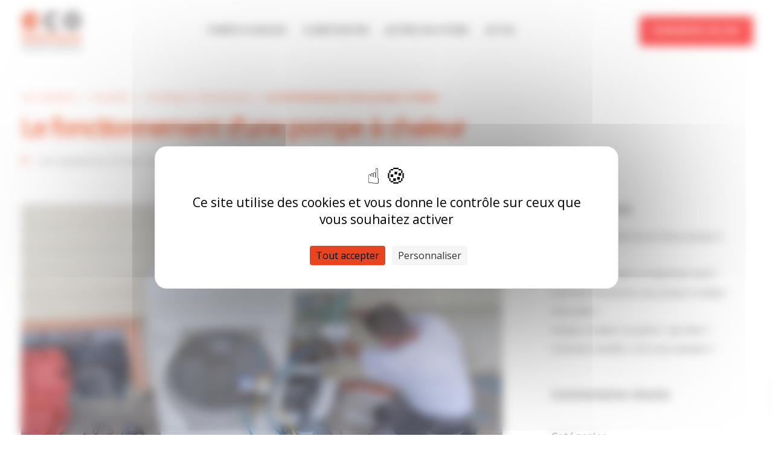

--- FILE ---
content_type: text/html; charset=utf-8
request_url: https://www.google.com/recaptcha/api2/anchor?ar=1&k=6LfL4O8jAAAAAJbJjZ98CJclfJwtfUjiippliUBo&co=aHR0cHM6Ly93d3cuZWNvLXNvbHV0aW9ucy02OS5mcjo0NDM.&hl=en&v=PoyoqOPhxBO7pBk68S4YbpHZ&size=invisible&anchor-ms=20000&execute-ms=30000&cb=ogz9s972wq3v
body_size: 48630
content:
<!DOCTYPE HTML><html dir="ltr" lang="en"><head><meta http-equiv="Content-Type" content="text/html; charset=UTF-8">
<meta http-equiv="X-UA-Compatible" content="IE=edge">
<title>reCAPTCHA</title>
<style type="text/css">
/* cyrillic-ext */
@font-face {
  font-family: 'Roboto';
  font-style: normal;
  font-weight: 400;
  font-stretch: 100%;
  src: url(//fonts.gstatic.com/s/roboto/v48/KFO7CnqEu92Fr1ME7kSn66aGLdTylUAMa3GUBHMdazTgWw.woff2) format('woff2');
  unicode-range: U+0460-052F, U+1C80-1C8A, U+20B4, U+2DE0-2DFF, U+A640-A69F, U+FE2E-FE2F;
}
/* cyrillic */
@font-face {
  font-family: 'Roboto';
  font-style: normal;
  font-weight: 400;
  font-stretch: 100%;
  src: url(//fonts.gstatic.com/s/roboto/v48/KFO7CnqEu92Fr1ME7kSn66aGLdTylUAMa3iUBHMdazTgWw.woff2) format('woff2');
  unicode-range: U+0301, U+0400-045F, U+0490-0491, U+04B0-04B1, U+2116;
}
/* greek-ext */
@font-face {
  font-family: 'Roboto';
  font-style: normal;
  font-weight: 400;
  font-stretch: 100%;
  src: url(//fonts.gstatic.com/s/roboto/v48/KFO7CnqEu92Fr1ME7kSn66aGLdTylUAMa3CUBHMdazTgWw.woff2) format('woff2');
  unicode-range: U+1F00-1FFF;
}
/* greek */
@font-face {
  font-family: 'Roboto';
  font-style: normal;
  font-weight: 400;
  font-stretch: 100%;
  src: url(//fonts.gstatic.com/s/roboto/v48/KFO7CnqEu92Fr1ME7kSn66aGLdTylUAMa3-UBHMdazTgWw.woff2) format('woff2');
  unicode-range: U+0370-0377, U+037A-037F, U+0384-038A, U+038C, U+038E-03A1, U+03A3-03FF;
}
/* math */
@font-face {
  font-family: 'Roboto';
  font-style: normal;
  font-weight: 400;
  font-stretch: 100%;
  src: url(//fonts.gstatic.com/s/roboto/v48/KFO7CnqEu92Fr1ME7kSn66aGLdTylUAMawCUBHMdazTgWw.woff2) format('woff2');
  unicode-range: U+0302-0303, U+0305, U+0307-0308, U+0310, U+0312, U+0315, U+031A, U+0326-0327, U+032C, U+032F-0330, U+0332-0333, U+0338, U+033A, U+0346, U+034D, U+0391-03A1, U+03A3-03A9, U+03B1-03C9, U+03D1, U+03D5-03D6, U+03F0-03F1, U+03F4-03F5, U+2016-2017, U+2034-2038, U+203C, U+2040, U+2043, U+2047, U+2050, U+2057, U+205F, U+2070-2071, U+2074-208E, U+2090-209C, U+20D0-20DC, U+20E1, U+20E5-20EF, U+2100-2112, U+2114-2115, U+2117-2121, U+2123-214F, U+2190, U+2192, U+2194-21AE, U+21B0-21E5, U+21F1-21F2, U+21F4-2211, U+2213-2214, U+2216-22FF, U+2308-230B, U+2310, U+2319, U+231C-2321, U+2336-237A, U+237C, U+2395, U+239B-23B7, U+23D0, U+23DC-23E1, U+2474-2475, U+25AF, U+25B3, U+25B7, U+25BD, U+25C1, U+25CA, U+25CC, U+25FB, U+266D-266F, U+27C0-27FF, U+2900-2AFF, U+2B0E-2B11, U+2B30-2B4C, U+2BFE, U+3030, U+FF5B, U+FF5D, U+1D400-1D7FF, U+1EE00-1EEFF;
}
/* symbols */
@font-face {
  font-family: 'Roboto';
  font-style: normal;
  font-weight: 400;
  font-stretch: 100%;
  src: url(//fonts.gstatic.com/s/roboto/v48/KFO7CnqEu92Fr1ME7kSn66aGLdTylUAMaxKUBHMdazTgWw.woff2) format('woff2');
  unicode-range: U+0001-000C, U+000E-001F, U+007F-009F, U+20DD-20E0, U+20E2-20E4, U+2150-218F, U+2190, U+2192, U+2194-2199, U+21AF, U+21E6-21F0, U+21F3, U+2218-2219, U+2299, U+22C4-22C6, U+2300-243F, U+2440-244A, U+2460-24FF, U+25A0-27BF, U+2800-28FF, U+2921-2922, U+2981, U+29BF, U+29EB, U+2B00-2BFF, U+4DC0-4DFF, U+FFF9-FFFB, U+10140-1018E, U+10190-1019C, U+101A0, U+101D0-101FD, U+102E0-102FB, U+10E60-10E7E, U+1D2C0-1D2D3, U+1D2E0-1D37F, U+1F000-1F0FF, U+1F100-1F1AD, U+1F1E6-1F1FF, U+1F30D-1F30F, U+1F315, U+1F31C, U+1F31E, U+1F320-1F32C, U+1F336, U+1F378, U+1F37D, U+1F382, U+1F393-1F39F, U+1F3A7-1F3A8, U+1F3AC-1F3AF, U+1F3C2, U+1F3C4-1F3C6, U+1F3CA-1F3CE, U+1F3D4-1F3E0, U+1F3ED, U+1F3F1-1F3F3, U+1F3F5-1F3F7, U+1F408, U+1F415, U+1F41F, U+1F426, U+1F43F, U+1F441-1F442, U+1F444, U+1F446-1F449, U+1F44C-1F44E, U+1F453, U+1F46A, U+1F47D, U+1F4A3, U+1F4B0, U+1F4B3, U+1F4B9, U+1F4BB, U+1F4BF, U+1F4C8-1F4CB, U+1F4D6, U+1F4DA, U+1F4DF, U+1F4E3-1F4E6, U+1F4EA-1F4ED, U+1F4F7, U+1F4F9-1F4FB, U+1F4FD-1F4FE, U+1F503, U+1F507-1F50B, U+1F50D, U+1F512-1F513, U+1F53E-1F54A, U+1F54F-1F5FA, U+1F610, U+1F650-1F67F, U+1F687, U+1F68D, U+1F691, U+1F694, U+1F698, U+1F6AD, U+1F6B2, U+1F6B9-1F6BA, U+1F6BC, U+1F6C6-1F6CF, U+1F6D3-1F6D7, U+1F6E0-1F6EA, U+1F6F0-1F6F3, U+1F6F7-1F6FC, U+1F700-1F7FF, U+1F800-1F80B, U+1F810-1F847, U+1F850-1F859, U+1F860-1F887, U+1F890-1F8AD, U+1F8B0-1F8BB, U+1F8C0-1F8C1, U+1F900-1F90B, U+1F93B, U+1F946, U+1F984, U+1F996, U+1F9E9, U+1FA00-1FA6F, U+1FA70-1FA7C, U+1FA80-1FA89, U+1FA8F-1FAC6, U+1FACE-1FADC, U+1FADF-1FAE9, U+1FAF0-1FAF8, U+1FB00-1FBFF;
}
/* vietnamese */
@font-face {
  font-family: 'Roboto';
  font-style: normal;
  font-weight: 400;
  font-stretch: 100%;
  src: url(//fonts.gstatic.com/s/roboto/v48/KFO7CnqEu92Fr1ME7kSn66aGLdTylUAMa3OUBHMdazTgWw.woff2) format('woff2');
  unicode-range: U+0102-0103, U+0110-0111, U+0128-0129, U+0168-0169, U+01A0-01A1, U+01AF-01B0, U+0300-0301, U+0303-0304, U+0308-0309, U+0323, U+0329, U+1EA0-1EF9, U+20AB;
}
/* latin-ext */
@font-face {
  font-family: 'Roboto';
  font-style: normal;
  font-weight: 400;
  font-stretch: 100%;
  src: url(//fonts.gstatic.com/s/roboto/v48/KFO7CnqEu92Fr1ME7kSn66aGLdTylUAMa3KUBHMdazTgWw.woff2) format('woff2');
  unicode-range: U+0100-02BA, U+02BD-02C5, U+02C7-02CC, U+02CE-02D7, U+02DD-02FF, U+0304, U+0308, U+0329, U+1D00-1DBF, U+1E00-1E9F, U+1EF2-1EFF, U+2020, U+20A0-20AB, U+20AD-20C0, U+2113, U+2C60-2C7F, U+A720-A7FF;
}
/* latin */
@font-face {
  font-family: 'Roboto';
  font-style: normal;
  font-weight: 400;
  font-stretch: 100%;
  src: url(//fonts.gstatic.com/s/roboto/v48/KFO7CnqEu92Fr1ME7kSn66aGLdTylUAMa3yUBHMdazQ.woff2) format('woff2');
  unicode-range: U+0000-00FF, U+0131, U+0152-0153, U+02BB-02BC, U+02C6, U+02DA, U+02DC, U+0304, U+0308, U+0329, U+2000-206F, U+20AC, U+2122, U+2191, U+2193, U+2212, U+2215, U+FEFF, U+FFFD;
}
/* cyrillic-ext */
@font-face {
  font-family: 'Roboto';
  font-style: normal;
  font-weight: 500;
  font-stretch: 100%;
  src: url(//fonts.gstatic.com/s/roboto/v48/KFO7CnqEu92Fr1ME7kSn66aGLdTylUAMa3GUBHMdazTgWw.woff2) format('woff2');
  unicode-range: U+0460-052F, U+1C80-1C8A, U+20B4, U+2DE0-2DFF, U+A640-A69F, U+FE2E-FE2F;
}
/* cyrillic */
@font-face {
  font-family: 'Roboto';
  font-style: normal;
  font-weight: 500;
  font-stretch: 100%;
  src: url(//fonts.gstatic.com/s/roboto/v48/KFO7CnqEu92Fr1ME7kSn66aGLdTylUAMa3iUBHMdazTgWw.woff2) format('woff2');
  unicode-range: U+0301, U+0400-045F, U+0490-0491, U+04B0-04B1, U+2116;
}
/* greek-ext */
@font-face {
  font-family: 'Roboto';
  font-style: normal;
  font-weight: 500;
  font-stretch: 100%;
  src: url(//fonts.gstatic.com/s/roboto/v48/KFO7CnqEu92Fr1ME7kSn66aGLdTylUAMa3CUBHMdazTgWw.woff2) format('woff2');
  unicode-range: U+1F00-1FFF;
}
/* greek */
@font-face {
  font-family: 'Roboto';
  font-style: normal;
  font-weight: 500;
  font-stretch: 100%;
  src: url(//fonts.gstatic.com/s/roboto/v48/KFO7CnqEu92Fr1ME7kSn66aGLdTylUAMa3-UBHMdazTgWw.woff2) format('woff2');
  unicode-range: U+0370-0377, U+037A-037F, U+0384-038A, U+038C, U+038E-03A1, U+03A3-03FF;
}
/* math */
@font-face {
  font-family: 'Roboto';
  font-style: normal;
  font-weight: 500;
  font-stretch: 100%;
  src: url(//fonts.gstatic.com/s/roboto/v48/KFO7CnqEu92Fr1ME7kSn66aGLdTylUAMawCUBHMdazTgWw.woff2) format('woff2');
  unicode-range: U+0302-0303, U+0305, U+0307-0308, U+0310, U+0312, U+0315, U+031A, U+0326-0327, U+032C, U+032F-0330, U+0332-0333, U+0338, U+033A, U+0346, U+034D, U+0391-03A1, U+03A3-03A9, U+03B1-03C9, U+03D1, U+03D5-03D6, U+03F0-03F1, U+03F4-03F5, U+2016-2017, U+2034-2038, U+203C, U+2040, U+2043, U+2047, U+2050, U+2057, U+205F, U+2070-2071, U+2074-208E, U+2090-209C, U+20D0-20DC, U+20E1, U+20E5-20EF, U+2100-2112, U+2114-2115, U+2117-2121, U+2123-214F, U+2190, U+2192, U+2194-21AE, U+21B0-21E5, U+21F1-21F2, U+21F4-2211, U+2213-2214, U+2216-22FF, U+2308-230B, U+2310, U+2319, U+231C-2321, U+2336-237A, U+237C, U+2395, U+239B-23B7, U+23D0, U+23DC-23E1, U+2474-2475, U+25AF, U+25B3, U+25B7, U+25BD, U+25C1, U+25CA, U+25CC, U+25FB, U+266D-266F, U+27C0-27FF, U+2900-2AFF, U+2B0E-2B11, U+2B30-2B4C, U+2BFE, U+3030, U+FF5B, U+FF5D, U+1D400-1D7FF, U+1EE00-1EEFF;
}
/* symbols */
@font-face {
  font-family: 'Roboto';
  font-style: normal;
  font-weight: 500;
  font-stretch: 100%;
  src: url(//fonts.gstatic.com/s/roboto/v48/KFO7CnqEu92Fr1ME7kSn66aGLdTylUAMaxKUBHMdazTgWw.woff2) format('woff2');
  unicode-range: U+0001-000C, U+000E-001F, U+007F-009F, U+20DD-20E0, U+20E2-20E4, U+2150-218F, U+2190, U+2192, U+2194-2199, U+21AF, U+21E6-21F0, U+21F3, U+2218-2219, U+2299, U+22C4-22C6, U+2300-243F, U+2440-244A, U+2460-24FF, U+25A0-27BF, U+2800-28FF, U+2921-2922, U+2981, U+29BF, U+29EB, U+2B00-2BFF, U+4DC0-4DFF, U+FFF9-FFFB, U+10140-1018E, U+10190-1019C, U+101A0, U+101D0-101FD, U+102E0-102FB, U+10E60-10E7E, U+1D2C0-1D2D3, U+1D2E0-1D37F, U+1F000-1F0FF, U+1F100-1F1AD, U+1F1E6-1F1FF, U+1F30D-1F30F, U+1F315, U+1F31C, U+1F31E, U+1F320-1F32C, U+1F336, U+1F378, U+1F37D, U+1F382, U+1F393-1F39F, U+1F3A7-1F3A8, U+1F3AC-1F3AF, U+1F3C2, U+1F3C4-1F3C6, U+1F3CA-1F3CE, U+1F3D4-1F3E0, U+1F3ED, U+1F3F1-1F3F3, U+1F3F5-1F3F7, U+1F408, U+1F415, U+1F41F, U+1F426, U+1F43F, U+1F441-1F442, U+1F444, U+1F446-1F449, U+1F44C-1F44E, U+1F453, U+1F46A, U+1F47D, U+1F4A3, U+1F4B0, U+1F4B3, U+1F4B9, U+1F4BB, U+1F4BF, U+1F4C8-1F4CB, U+1F4D6, U+1F4DA, U+1F4DF, U+1F4E3-1F4E6, U+1F4EA-1F4ED, U+1F4F7, U+1F4F9-1F4FB, U+1F4FD-1F4FE, U+1F503, U+1F507-1F50B, U+1F50D, U+1F512-1F513, U+1F53E-1F54A, U+1F54F-1F5FA, U+1F610, U+1F650-1F67F, U+1F687, U+1F68D, U+1F691, U+1F694, U+1F698, U+1F6AD, U+1F6B2, U+1F6B9-1F6BA, U+1F6BC, U+1F6C6-1F6CF, U+1F6D3-1F6D7, U+1F6E0-1F6EA, U+1F6F0-1F6F3, U+1F6F7-1F6FC, U+1F700-1F7FF, U+1F800-1F80B, U+1F810-1F847, U+1F850-1F859, U+1F860-1F887, U+1F890-1F8AD, U+1F8B0-1F8BB, U+1F8C0-1F8C1, U+1F900-1F90B, U+1F93B, U+1F946, U+1F984, U+1F996, U+1F9E9, U+1FA00-1FA6F, U+1FA70-1FA7C, U+1FA80-1FA89, U+1FA8F-1FAC6, U+1FACE-1FADC, U+1FADF-1FAE9, U+1FAF0-1FAF8, U+1FB00-1FBFF;
}
/* vietnamese */
@font-face {
  font-family: 'Roboto';
  font-style: normal;
  font-weight: 500;
  font-stretch: 100%;
  src: url(//fonts.gstatic.com/s/roboto/v48/KFO7CnqEu92Fr1ME7kSn66aGLdTylUAMa3OUBHMdazTgWw.woff2) format('woff2');
  unicode-range: U+0102-0103, U+0110-0111, U+0128-0129, U+0168-0169, U+01A0-01A1, U+01AF-01B0, U+0300-0301, U+0303-0304, U+0308-0309, U+0323, U+0329, U+1EA0-1EF9, U+20AB;
}
/* latin-ext */
@font-face {
  font-family: 'Roboto';
  font-style: normal;
  font-weight: 500;
  font-stretch: 100%;
  src: url(//fonts.gstatic.com/s/roboto/v48/KFO7CnqEu92Fr1ME7kSn66aGLdTylUAMa3KUBHMdazTgWw.woff2) format('woff2');
  unicode-range: U+0100-02BA, U+02BD-02C5, U+02C7-02CC, U+02CE-02D7, U+02DD-02FF, U+0304, U+0308, U+0329, U+1D00-1DBF, U+1E00-1E9F, U+1EF2-1EFF, U+2020, U+20A0-20AB, U+20AD-20C0, U+2113, U+2C60-2C7F, U+A720-A7FF;
}
/* latin */
@font-face {
  font-family: 'Roboto';
  font-style: normal;
  font-weight: 500;
  font-stretch: 100%;
  src: url(//fonts.gstatic.com/s/roboto/v48/KFO7CnqEu92Fr1ME7kSn66aGLdTylUAMa3yUBHMdazQ.woff2) format('woff2');
  unicode-range: U+0000-00FF, U+0131, U+0152-0153, U+02BB-02BC, U+02C6, U+02DA, U+02DC, U+0304, U+0308, U+0329, U+2000-206F, U+20AC, U+2122, U+2191, U+2193, U+2212, U+2215, U+FEFF, U+FFFD;
}
/* cyrillic-ext */
@font-face {
  font-family: 'Roboto';
  font-style: normal;
  font-weight: 900;
  font-stretch: 100%;
  src: url(//fonts.gstatic.com/s/roboto/v48/KFO7CnqEu92Fr1ME7kSn66aGLdTylUAMa3GUBHMdazTgWw.woff2) format('woff2');
  unicode-range: U+0460-052F, U+1C80-1C8A, U+20B4, U+2DE0-2DFF, U+A640-A69F, U+FE2E-FE2F;
}
/* cyrillic */
@font-face {
  font-family: 'Roboto';
  font-style: normal;
  font-weight: 900;
  font-stretch: 100%;
  src: url(//fonts.gstatic.com/s/roboto/v48/KFO7CnqEu92Fr1ME7kSn66aGLdTylUAMa3iUBHMdazTgWw.woff2) format('woff2');
  unicode-range: U+0301, U+0400-045F, U+0490-0491, U+04B0-04B1, U+2116;
}
/* greek-ext */
@font-face {
  font-family: 'Roboto';
  font-style: normal;
  font-weight: 900;
  font-stretch: 100%;
  src: url(//fonts.gstatic.com/s/roboto/v48/KFO7CnqEu92Fr1ME7kSn66aGLdTylUAMa3CUBHMdazTgWw.woff2) format('woff2');
  unicode-range: U+1F00-1FFF;
}
/* greek */
@font-face {
  font-family: 'Roboto';
  font-style: normal;
  font-weight: 900;
  font-stretch: 100%;
  src: url(//fonts.gstatic.com/s/roboto/v48/KFO7CnqEu92Fr1ME7kSn66aGLdTylUAMa3-UBHMdazTgWw.woff2) format('woff2');
  unicode-range: U+0370-0377, U+037A-037F, U+0384-038A, U+038C, U+038E-03A1, U+03A3-03FF;
}
/* math */
@font-face {
  font-family: 'Roboto';
  font-style: normal;
  font-weight: 900;
  font-stretch: 100%;
  src: url(//fonts.gstatic.com/s/roboto/v48/KFO7CnqEu92Fr1ME7kSn66aGLdTylUAMawCUBHMdazTgWw.woff2) format('woff2');
  unicode-range: U+0302-0303, U+0305, U+0307-0308, U+0310, U+0312, U+0315, U+031A, U+0326-0327, U+032C, U+032F-0330, U+0332-0333, U+0338, U+033A, U+0346, U+034D, U+0391-03A1, U+03A3-03A9, U+03B1-03C9, U+03D1, U+03D5-03D6, U+03F0-03F1, U+03F4-03F5, U+2016-2017, U+2034-2038, U+203C, U+2040, U+2043, U+2047, U+2050, U+2057, U+205F, U+2070-2071, U+2074-208E, U+2090-209C, U+20D0-20DC, U+20E1, U+20E5-20EF, U+2100-2112, U+2114-2115, U+2117-2121, U+2123-214F, U+2190, U+2192, U+2194-21AE, U+21B0-21E5, U+21F1-21F2, U+21F4-2211, U+2213-2214, U+2216-22FF, U+2308-230B, U+2310, U+2319, U+231C-2321, U+2336-237A, U+237C, U+2395, U+239B-23B7, U+23D0, U+23DC-23E1, U+2474-2475, U+25AF, U+25B3, U+25B7, U+25BD, U+25C1, U+25CA, U+25CC, U+25FB, U+266D-266F, U+27C0-27FF, U+2900-2AFF, U+2B0E-2B11, U+2B30-2B4C, U+2BFE, U+3030, U+FF5B, U+FF5D, U+1D400-1D7FF, U+1EE00-1EEFF;
}
/* symbols */
@font-face {
  font-family: 'Roboto';
  font-style: normal;
  font-weight: 900;
  font-stretch: 100%;
  src: url(//fonts.gstatic.com/s/roboto/v48/KFO7CnqEu92Fr1ME7kSn66aGLdTylUAMaxKUBHMdazTgWw.woff2) format('woff2');
  unicode-range: U+0001-000C, U+000E-001F, U+007F-009F, U+20DD-20E0, U+20E2-20E4, U+2150-218F, U+2190, U+2192, U+2194-2199, U+21AF, U+21E6-21F0, U+21F3, U+2218-2219, U+2299, U+22C4-22C6, U+2300-243F, U+2440-244A, U+2460-24FF, U+25A0-27BF, U+2800-28FF, U+2921-2922, U+2981, U+29BF, U+29EB, U+2B00-2BFF, U+4DC0-4DFF, U+FFF9-FFFB, U+10140-1018E, U+10190-1019C, U+101A0, U+101D0-101FD, U+102E0-102FB, U+10E60-10E7E, U+1D2C0-1D2D3, U+1D2E0-1D37F, U+1F000-1F0FF, U+1F100-1F1AD, U+1F1E6-1F1FF, U+1F30D-1F30F, U+1F315, U+1F31C, U+1F31E, U+1F320-1F32C, U+1F336, U+1F378, U+1F37D, U+1F382, U+1F393-1F39F, U+1F3A7-1F3A8, U+1F3AC-1F3AF, U+1F3C2, U+1F3C4-1F3C6, U+1F3CA-1F3CE, U+1F3D4-1F3E0, U+1F3ED, U+1F3F1-1F3F3, U+1F3F5-1F3F7, U+1F408, U+1F415, U+1F41F, U+1F426, U+1F43F, U+1F441-1F442, U+1F444, U+1F446-1F449, U+1F44C-1F44E, U+1F453, U+1F46A, U+1F47D, U+1F4A3, U+1F4B0, U+1F4B3, U+1F4B9, U+1F4BB, U+1F4BF, U+1F4C8-1F4CB, U+1F4D6, U+1F4DA, U+1F4DF, U+1F4E3-1F4E6, U+1F4EA-1F4ED, U+1F4F7, U+1F4F9-1F4FB, U+1F4FD-1F4FE, U+1F503, U+1F507-1F50B, U+1F50D, U+1F512-1F513, U+1F53E-1F54A, U+1F54F-1F5FA, U+1F610, U+1F650-1F67F, U+1F687, U+1F68D, U+1F691, U+1F694, U+1F698, U+1F6AD, U+1F6B2, U+1F6B9-1F6BA, U+1F6BC, U+1F6C6-1F6CF, U+1F6D3-1F6D7, U+1F6E0-1F6EA, U+1F6F0-1F6F3, U+1F6F7-1F6FC, U+1F700-1F7FF, U+1F800-1F80B, U+1F810-1F847, U+1F850-1F859, U+1F860-1F887, U+1F890-1F8AD, U+1F8B0-1F8BB, U+1F8C0-1F8C1, U+1F900-1F90B, U+1F93B, U+1F946, U+1F984, U+1F996, U+1F9E9, U+1FA00-1FA6F, U+1FA70-1FA7C, U+1FA80-1FA89, U+1FA8F-1FAC6, U+1FACE-1FADC, U+1FADF-1FAE9, U+1FAF0-1FAF8, U+1FB00-1FBFF;
}
/* vietnamese */
@font-face {
  font-family: 'Roboto';
  font-style: normal;
  font-weight: 900;
  font-stretch: 100%;
  src: url(//fonts.gstatic.com/s/roboto/v48/KFO7CnqEu92Fr1ME7kSn66aGLdTylUAMa3OUBHMdazTgWw.woff2) format('woff2');
  unicode-range: U+0102-0103, U+0110-0111, U+0128-0129, U+0168-0169, U+01A0-01A1, U+01AF-01B0, U+0300-0301, U+0303-0304, U+0308-0309, U+0323, U+0329, U+1EA0-1EF9, U+20AB;
}
/* latin-ext */
@font-face {
  font-family: 'Roboto';
  font-style: normal;
  font-weight: 900;
  font-stretch: 100%;
  src: url(//fonts.gstatic.com/s/roboto/v48/KFO7CnqEu92Fr1ME7kSn66aGLdTylUAMa3KUBHMdazTgWw.woff2) format('woff2');
  unicode-range: U+0100-02BA, U+02BD-02C5, U+02C7-02CC, U+02CE-02D7, U+02DD-02FF, U+0304, U+0308, U+0329, U+1D00-1DBF, U+1E00-1E9F, U+1EF2-1EFF, U+2020, U+20A0-20AB, U+20AD-20C0, U+2113, U+2C60-2C7F, U+A720-A7FF;
}
/* latin */
@font-face {
  font-family: 'Roboto';
  font-style: normal;
  font-weight: 900;
  font-stretch: 100%;
  src: url(//fonts.gstatic.com/s/roboto/v48/KFO7CnqEu92Fr1ME7kSn66aGLdTylUAMa3yUBHMdazQ.woff2) format('woff2');
  unicode-range: U+0000-00FF, U+0131, U+0152-0153, U+02BB-02BC, U+02C6, U+02DA, U+02DC, U+0304, U+0308, U+0329, U+2000-206F, U+20AC, U+2122, U+2191, U+2193, U+2212, U+2215, U+FEFF, U+FFFD;
}

</style>
<link rel="stylesheet" type="text/css" href="https://www.gstatic.com/recaptcha/releases/PoyoqOPhxBO7pBk68S4YbpHZ/styles__ltr.css">
<script nonce="g3xaBBRpXW_BVqy2B4aeSw" type="text/javascript">window['__recaptcha_api'] = 'https://www.google.com/recaptcha/api2/';</script>
<script type="text/javascript" src="https://www.gstatic.com/recaptcha/releases/PoyoqOPhxBO7pBk68S4YbpHZ/recaptcha__en.js" nonce="g3xaBBRpXW_BVqy2B4aeSw">
      
    </script></head>
<body><div id="rc-anchor-alert" class="rc-anchor-alert"></div>
<input type="hidden" id="recaptcha-token" value="[base64]">
<script type="text/javascript" nonce="g3xaBBRpXW_BVqy2B4aeSw">
      recaptcha.anchor.Main.init("[\x22ainput\x22,[\x22bgdata\x22,\x22\x22,\[base64]/[base64]/bmV3IFpbdF0obVswXSk6Sz09Mj9uZXcgWlt0XShtWzBdLG1bMV0pOks9PTM/bmV3IFpbdF0obVswXSxtWzFdLG1bMl0pOks9PTQ/[base64]/[base64]/[base64]/[base64]/[base64]/[base64]/[base64]/[base64]/[base64]/[base64]/[base64]/[base64]/[base64]/[base64]\\u003d\\u003d\x22,\[base64]\\u003d\x22,\[base64]/[base64]/[base64]/P2zDhXvCmMOcwoF3RMK5dUMgw4HCoMORw4tdw77DisK2ScOjNC9PwoRUMW1TwrJzwqTCniPDuzPCk8KgwrfDosKUSjLDnMKSaUtUw6jCngITwqwbQDNOw7PDjsOXw6TDmMK5YsKQwr/CrcOnUMOvacOwEcOqwp48RcOHGMKPAcOTJ3/CvVTCn3bCsMO0PQfCqMKEe0/Du8ODPsKTR8K+CsOkwpLDjw/[base64]/[base64]/DlBRrdnN6wprDr0o1J016ccO3wpvCqsK/wqjDrVF8FnrCjcKdO8KbMMOJw7nCiRUvw5MxWkbCnnUewpbCnAtFw6jDvTHDrsO4dMKFwoUgw75Ow4QEwqZUw4Bcw7zCrW0UV8O0KcO3BgHDhWPChAl+XH5Dw5g0w7EpwpNtwrlWwpXCosOADsOkwqjCjSgPw5UswojDg342wrUZw63ClcOuDQ/Csh5PZ8KDwo5nw7cvw6LCrXvDtMKow6AcLnhlw5wDw595w4oKJWU8wrXDgsKHHcOgw7HCqWE/[base64]/CgyYESybCkRLCgsKfeXI1w6JawoJHHMOBBWV6w7LDtcKUw4wjw73DrFPDmMO0GywzfSQzw78ZZMKVw4/[base64]/Dp8OgwqfDrwnDrcKiw6jCuWsOH0IkWx5ELMKVF2IyTlVeBADCmjPDqHlYw6LDqTQXCMOXw58ZwpPCiRXDrx7Dj8KbwptdJXUWQsO4WjjCs8KOXiHDvMKBw5p4wrAzP8OAw5V6fcOQSyk7ZMOzwp7DkB98w7TDgTXCuXHCvVHDpMOgwoFWw7/CkSXDnAZqw6sGwoLDhMOswocKbHLDvMOUajdWaWZrwp5TOzHCmcOAWcObJ39Xw4hMwrFrYMKUSsOSw7zDhsKnw73Dhg48QsKYNyDChmp6Oicnw5FIb2A0U8K6d0VYS2BiVU94FSAfF8OZHCofwo/Dm0vDt8Klw45Tw6TDuhLCu0x9JcONwoLChW1GU8KcajPCkMOZwoENw6XCr3USw5fCkMO/[base64]/[base64]/[base64]/DnMKDwofCscKDIMO1w6rCkXcOwrHDpcOJd8KawpJ2wojDgRpHwofCmsOVa8OSBMK5wpnCtsK6O8OiwoZAw6fDosK/bjZGwrvCmn4zw7RQN0pAwrXDunfCmG/Di8OuUR/[base64]/CqMOOw7QCF8K8d8Ouw43DvcKDU8KpwpzColXCuF7CoCTCoEBow7wHd8KSw4B+TFkiw6rDg3Bady/[base64]/DqCvDk8OqS8K7wqfDmsONwoHDqsOEwofDiVrCvcOsAcOWbATCscK2L8Kcw6QvLWxWAcORXcKETlEib1zCn8Kew5LCp8Kpwoxqw6pfIRDDuSTCgXTDnsOiw5rDklMMw51NfhMOw5XDmh/[base64]/CucKXw7jDgEQQw4HDiXzDgMKkwq3DhFfCoTBqXF4owrrDkGzCpCFsecOOwqEFQSHDqTgRScORw6HDvUhhwq3CmMO4Rz/[base64]/DhcKzRgPCpcKNwqzCj2PCknLDj8KNwrrCgsK1w7YWd8Oiwp/Ci1jCtWjCpGPCswBhwo8vw47DshPDqT4rGcORacKuw7xDw4R0TB3CpjNzw59VD8K4ATtlw6c7wo11wo1tw5DDuMO1woHDi8KVwqQ+w71/w4rCicKDWz7DssO/[base64]/[base64]/DpcOFScKEDcOcXGYJZFNywqHCt8Kwwop+DMKnwqcFw4FKwqLCnMOgS3RBKwPCosONw5LDkkTDjMOrE8OuGMKVAi/CpsK4PMOSNMKrHA/DlBo9KGjCr8OGacK8w6zDgcOkE8OJw48XwrYcwqXDi1p1PCPDgUDCpTdAEsOhb8KSUcOMN8KdLsK7woUpw4bDiXbDisOQXcOuwqfCs2/Cr8OFw5IKX1cAw59twq3CmB/[base64]/DpcKQEinCtiFCTk0/w4F8YMOJf3tXUMOBw4/Cr8O6wpEgI8KNw6HCl3YJwpjDkMODw4jDn8KZwrZyw6/Ct1fDjBDCuMK3wpnCv8O7wqfCosOWwpXCt8OFdGEFAMKXwot2wo8kEjfCl3/Cv8K6wpzDjsOILsK2wobChMO/JxMzCSEKSsKjb8O7w4DDpUDDkx5dwpPChMOEw4XDlTrCplTDhF7DsUnDvXcjw4Yqwp1Rw7hdwpTDuA8yw4MNw5PCicOcccOPw4stLcK2w7LDkjrCjVp6FEtfd8OXbWDCgsK8w64hXSHCqcKvLcOyAgJ3wqNlbU0+EwA9wotRaWxjw51qw5oHH8O/w6o0ecO0wq7DiQ5BTsOgwpHDqcOAEsOif8KrKw3Dg8Knwrpww7lYwr4ha8OBw7lbw6TCpsK3P8KhCWTCssOuwpPDn8KTYsOGBsOow5kZwp1famUxwo3DqcOEwpjClRvDrcONw5Jyw4/Dm1TCojUsKsOHwrjDvgd9FTHCgkI/[base64]/DuER8w6XDoMKHw53ChC0OLMK6w4/DjcOpw6lxwp4pNiQIVSjCjC3DmXTCuFnCosK4QsK5wrvDtHHCvnIbwo4FR8KXakrDsMKBwqHCiMOUMMOAUCRKw6pbw50dwr5Lwo8MEsKiFSVkLHR0PsOzCljCjMKyw5tAwrnCqjdkw58zwoI3wod2eGxAN2tpcsOlZBXClk/DicO4V3V3wqbDt8O6w4gbwq3DokwLVVQfwr3DjMKqMsOlbcKCw6QjEFfCii/[base64]/IsONPcOvVR3CugDDq8OAeHBcIQIsw47ChR/[base64]/[base64]/DgXvDplgmLQ8ma8KHDcOPwrcABkbDmcKPw7XDs8KCHHnClTHCisOuFsOKZg/CmsKBwp0lw6B+woXDlmQDwrfCpU7CmMKww7UxP0JRwqkLwqzDsMKSZCDDkm7Cv8K1K8KfDFVow7TDuD/Cp3EHQMO1wr1jG8ORa1R9woIRdsOJfMKpJsKDBVcawokrwqvDhsOBwrvDgsK/wqFGwp/Dj8KrQ8OfRcOOKnXCpV7Dj2LDik8iwo3DvMOmw44awr3Dv8KuM8O2woRbw6nCs8Kgw5jDsMKKwpTDpH/CjATDlX0ABMKbAsOUWCB9wqhUwqlPwqHDocOaJkTDkm5nGMKtCQHDrzBKGcKCwq3CgsOiwoLCuMKNF0nDu8OiwpIjw4rDrgPDjxMww6DDnSoUw7TDn8O7ScOOwo/[base64]/wpXCo8OZwr1cw50Vwo8RI3LCu8KVwpfDgcO4woEheMOvw7bDinoowpXDu8OwwqfDmkpKVsKnwrw3JDl6MMOHw73DuMKIwpd7YDBUw6YAwo/CuyzChRNYRcOwwqnCmQTCksKZRcOSYMOvwq1Vwr5HP2EDw5LCriPCqMO4HsOjw6Vyw79kC8ORwr5Bw6LDtg5FaBMXR2ZNw7B/csKTw6hqw63CvcKuw6oSwobDt2XCkcKjwpzDhSLDkBIzw6ohdnrDqGJBw6jDqhHCnRrCrMOnwqTCvcKUKMK0w79QwpUuSGhXf3BHwpJMw63DknnDt8OgwpDDocK8wqnDlcK9W1JDURIZK0pTXHjDlsKhwqgTw59/[base64]/CnMKawol8EmLCmMORZX7DnFzCrsKSwocmccOVwpLDgMKLZsOMRn7ClsKrw4BXwp/Ct8OOw6fDnHTDhw4yw4cKwpsZw6DCrcKkwofDo8Osc8KjNcOSw7V3wrvDqcO2w5tTw6zCqhNAIMOHT8O9bUvCmcKfClrCtsK6w5Fuw7Rcw40QBcOAZMKcw4Eyw5DDi1PDksK1wonCpsK7FnI4w44RQsKtX8K9e8KoQcOKcBfCqTI9wp3DmMOew7bCgmx/b8KXakNxfsOvw6BxwrJaMk3CjhkAw4Flw43CvMKow5swF8O2wp3CgcORKkHCscO8w7NNwpsNw4QGA8O3wq42w5ksERvDjU3CvcK7w5x+w7Mew5vDnMKRfsK+DB/[base64]/[base64]/CpEh0D8K8wp5KfhnDtMOSwq3DsMOgw6/CpMO0esOCMMKuUsO7QMKXwqweTMKdaXYkwrPDmWjDlMKdWcOPw7oyZsKneMOpw65CwqIRwq3CuMK4dwjDnj7CrT4Jwo/Cl1vCg8OwasOdw6oOYsKtHDdnw4pPecODFhsfQkUZwqnCmsKIw5zDsF0EYsKawo5tMVnDsgMbf8OAd8KrwpJBwrxnw5lMwqPDrsKtIcOfasKSwqvDjXzDj1kawr/CqcKpHcOEQ8O5W8OARMOKK8KFfcOaIjRlWcOhPl9qD24cwqF5asOQw5TCucK8wqXCn1fDkSnDsMO3VsKBbW9zwrQ7FQFNAMKGwqMUHcO6wovCuMOjLWoYW8KWwr/CukxswqXChQTCtyQvw61yNioww4fCqXRifUTCmStww7HCjQ7ClF0vw71vCsO7w6zDiTvCkMK7w6QJwoLCqmdvwqBWXcOfXMKaQcKPHFvCkSdUKQ0+PcOIXyA0w5jDgxzDuMKCw7TCjcK1bggzw5dOw4JZWH5Ww57DiC/DscKaLlXDrSjCp0LCkMK7P3UlUVQAwo/Ck8OfMcKjwrvCnMKkcsKOU8OhGBTCscOgY0DCucO1Zgxjw71EayY5wp1jwqI8esO/wrsYw6TClMO0wqRmFmPCtgtdCyrConvDgcKJw5bDhMOfL8Onw6vDhmdMw6RhbsKuw656UlHCuMK9WMKEwpEPwr5UH1xpOsK8w63Dm8OdZMKbOcOVw47ClBAmw4rCksK0PcKPAw/DhikqwpDDo8O9wojDhcKuw61ID8Onw6YLJcKWL3Ikw7rDoQcmb1gAHGbDtVbDmkNxZhHDrcOxw6l5LcK9Nj9hw7dGZMK6wpdEw5PCpC04fcKqwpJ1csOmwqJadD5Jw4Inw58pwr7DrsO7w63DkX0jw7ojw7fCmyEfVcKIwoQuDMK9GmrCgC3Cqm5GYMKNYU/CgSpIDsKrAsKtw4zCqATDilYrwphXwrx/w65Gw5/DqcKvw4/Dl8K7bjfDvyA0fzpLTTIZwohnwqUnwohUw7dgCkTClg/Cm8Ouwq9Nw6Faw6vDgEoCw6bCnTjCgcK2w6XCuFjDhTbCssOfNS5fMcOnw7h5wpDClcOUwpEuwrh3w6MXasOXw6/Dq8KiH1bCtMOJwopow6HDqRBbw63DncOkf1IxWk7CiwdJPcOrdz7DlMK2wo7CpnLCi8Oqw4bCuMKmwrwtM8KoccOCXMO3w6DDix9uwoJlw7jComc8T8KCR8KtIWvCmAdEC8KTwpLDrsONPBVaC2/ComLCiljClzlmH8O4G8Ogc27Ds2PDhiDDjGbDu8OkbMO5wqvCkMO/w69UJz/Di8KDVcKowrzCk8OgZcK4EA8KO17DksKuCMOtDwsnw5RawqzDoHAYwpbDkcKswr9jw7QmDWAvBwJXwqRxwrzCh0AYXMKbw4/CpRcpLDLDgSpXP8KPdMOOcjvDjcKFwrsSL8K7MyFHw7YFw7rDtcOvJifDqXLDhcK8O2c/w7/Cl8Oew5LCksOuw6TCinphwpTCvxHCu8OrN3tbRSgKwo3CpMOtw4bCncK8wpYeWTtQDG0zwpvCkGvDqG3CpsO8wonDk8KKSjLDsjLCmsOHw4TDhMOTwocGDWLCrUsvRzjDrsOERX3CuxLDnMOXwqvClBQmXW0yw4XCsXrChyZ/D1VQw7bDmztYXRVLF8KzbMOiICvDs8KASsOHw7E+IkA9wq3CucOxIsKnIg4YHcOrw6DCokvCmEgCwpDDo8O6wr/DqMO7wp/CusKLwpkAw6bDiMKreMKuw5TCpit0w7UtXzDDv8KPw5nDksOZIMOca3jDg8OWaS3DkB3DrMKww6AVK8ODw6DDslzDhMKOVRwADcOLVsKqwp7Dk8KfwpMuwpjDglgiwpvDpMK1w5hnO8KVSMKvaAnCnsKGNcOnwpIiDRw/a8OfwoFewqBUW8KsBMO/[base64]/DsMKYOcKXBBdowqPDhCoEM8KQw5HDlWsEKmHCviJ/[base64]/Dl8OJwociw57DlnJdXcOtJ8KMw5pEw6k3WRbCo8OFw7nDuSJnwoHCmQYVw4zDjUEMwr3Dg0t9w4B+cBTCiEXDmcK1wpXCgcOewppKw5/[base64]/DrMKZwq5vWsKnw5vDlsOcIcKXQ8OnC8KwDRTChsKEwpTDmcO2MhQJdF7CkXc7wqzCthbCuMOYMcOJKMOVUENkI8K5wrbDqcO5w4R8FcOwTcK0esO/K8K7wqJiwqIiwrfCol8Qwp7DoEhywpXChhluwq3DrlZ/[base64]/[base64]/CqRQYw5/ChcOPAXTChsKjWsO1Z8OAwqTDjHDCqQF8LlDCjWgWwrPCrDYxa8OqTsK9R3jDj1jCgmsLaMOEHsOnwqPCr2Yyw7jCqsK0w70sCzPDhnN9EyTDtk46worDjUXCjn7CgTJVwoR2wrHCvmZIOUIRe8KCM3MhS8OcwoVJwpMiw4hNwrombFDDqERxA8OoccKSw6/CksOmw5jDtWs0UcOsw5AUVsOdKn0/VHgOwpxawr4gwrbDmMKNY8Obwp3Dv8OiQ1k5AUnCosOTwrAqwrNMwrvDgh/CqMKAwpNnwqvClTnDlcO7FR5DCXzDi8OyayoSw5LDgw3CncOxwqdBG2cKwp0SKsKkesOSw6w1woYlH8KKw5HCosOoBsK+wqM1LyTDsWxYGcKHJD7CsH1hwrjCs2MHw5d2E8K0emTCiSrCt8OFT1DCrmsmw4t6WcK/TcKRWFUqbnXCpVfCssK8Y1nCmmnDi2d/K8KGw65Gw6jCicKNcHM4GGAgRMOQwo/CqsKUwqrDplM/w5p3cFvCrMOgN3nDv8OPwq0qFMOZwpHDkS0aUsO2KA7Dm3XDhsKmDG0Qw51RHzbDsBxXwrXCoybDnnBTw44sw4bDjERQD8OgBcOqwqktwpxLwoU+w5/CiMOTwqDCnGPDm8ORX1TDg8OuKMOqShbDi0wkwr8EfMKlw7jCgcKww7llwq4Lw40Tfm3DsFzCklQowovDgcKScMOyPAQVwpg+w6DCjcK2wqPDmcK/[base64]/DrcKhHj3CtMK3fcK4wozClk/DriVbwrEhcHrCkMOvTMK7McOXe8Omd8K1wqtzUmbCiFnDs8OYBsOJw4XDsxTDj04aw6vDjsKPwoDCo8KpGgzCvMOuw4U4AxzCn8Kefkp0ZlrDtMKzQj8+acOKJsK9ScKlw5/DtMODecOOIMOjwqQOClvClcOww4zCuMOiw6lXwoTCswQXLMKCBmnCnsOvbDAIwp5Mwr0LAcKQw5cdw5dKwqXCgUTDq8KfXsKNwoxWwrZew6bCoQQpw6fDqlXCtcOBw4BDai50wobDtWVCwq1aScOLw5/[base64]/Co3Rrw5nCvxx8wozDmWBqwqDDtnjDvlHCksKKLsOyScKmQcKwwrwVwp7Dsn7CisOfw4IUw6oCNi8hwpcETXF7w51lwolyw7huw4fCv8OMMsOewoDCh8ObN8OcBwF8A8KVdiTDjUXCtSDCqcOVX8OJD8OYw4oiw4zCoRPCucKvwrXCgMOSO2NXwpYVw7/CrcKgw505RUoRccKSfCzCk8O/a3jDsMK6QMKcRHnDpR0zX8KLw7LCkgPDvcOObToUwo0/w5QWwoZcXmgvwoEtw4LClV5wPsOjXsKJwq1De2U5IU7DnS18wqTCpVPDosKyMl7DjcOVLcO7wozDhcO4C8OrEsOURXjCu8OuLgJ6w5YvcsOYPcOtwqLDsjhRG03DkA0Hw75uw5clWRA5M8KAZcK8wqgtw44Lw5VwXcKIwo5jw7FwYsKrDcKRwrYHw4jDvsOMHRZuNQ/CgcONworDtcOqw5TDssOBwqRJCV/DiMOBfMOjw4HCtQNLUcOnw6cUICHCmMOjwqbDoArDmsKpdwHCihPCpUhYQcOUKinDnsO/wqgjworDjWo6KHIaIsO0woAQVcO3w5IoV0HCisKycFLClMObw4lNw43DusKow7ZJaCgtw7HCnTtZw6tRWSkbw6/[base64]/Dm2FLwoDCp8KPWTRdwqTCpCrCqBrCo8Ofw7zCuEoxwolowpTCucOGDcKkYcO0UF5NeCQBTMKEwpQVw7UfORQ1ScOvG38VEEHDoiBkZsOoKDAzBsKzKXLCnnPCtyMQw6Baw7nCosOOw7ZBwoPDjTwxKQBvwrTCuMO1w5/Ci0LDin3DncOvwqhNwrrClBpDwqnCogHDkcKYw7fDu3kvwrUAw7x/w7rDvF/Dp2nDi0DDpcKnLhnDi8KjwoTDu1dww482G8Kkw490D8KpB8Oxw5nCnsK1dzzDqcKew7tPw75mw7/[base64]/[base64]/[base64]/woPCjsKuw6Q5wog+w57DmMOCAMKARMKXSjjDlcKKw7EvFXnCgcOPAizDnDjDr2fCinoObRPDuBHDpUdzIURVb8OHLsOnw4Z4H0nDuAteI8KlaWgBwpNEw6DDvMKEMsOiwovCr8KPw41jw6dcM8K5EX3Ct8OsFsO/w7zDpzTCi8O3wpcvHsOXNjvCj8OJAnh9DcOAw4/CqyXDo8OwNE57wpnDjizCm8OJwr7DqMO1cFXDrMK1wo/[base64]/[base64]/DqAHDksOVVMObIcKwGHd8woVMSixzbmxVwoUOw6fDkMK6BcOVwqPDpnrCpcOUAsORw5N8w68Nw4kpblp3ZgfDniRseMKiwpF5QAnDp8OmVEBfw5BfTcOHEsO3WQgkw60cI8Ocw4vCgcKTeRfCrcO4BG02wpUqXnxzXMKgw7HDpkt+EcOdw7jCrsKAw7vDuwjCkMOuw7/DjMO1X8OCwoHCoMO5a8Odwq3DicOtwoMsYcKxw68PwoDCv29ewqABw5Y3woE/[base64]/DpMKAwpZIw611S8K8VGLChEsHS8K5w57Dl0t1Emgmw4/[base64]/DgsKwGMOow6FMIThTai/Dp8O9RUVJHUQSecKMUMOZBgRBdBXCg8OESsO/EkZ0QBBKcBEew7fDuwFgEcKTwobCq23CpjNCw40twq4MAGtfw6bDhnLCskrCmsKJw4lAw6w4X8Odw7sFw6fCp8OpFG7Dn8OXYsKROcKzw4jDgMOpw6vCqyXDs3clLhvCgwdZBzfCqcK6wokCw4rDt8OmwovDrAkgwq8hPF/Dhx95wp7DqRzDhEc5wpjCtkLDhC3DgMK+wqYvAcOZKcKxwo3Dp8KpSmUEw7/DkMOyKB0ReMODNQDDoDoqw4jDpkp+XMOCwqBLTBDDnj5Hw5zDi8OHwrkcwrNGwojDmsOnwrxoGkrCqjZxwpAuw7zCqMOKaMKbw43DtMKQDzhfw4MOGsKNHDbDv3drX3/CtcKDdk/[base64]/DulrCgsOMVcO3N0jDlsOfLMKKDsO2HirCpcOcwqLDlFhTJcOfHsKxw47Dhw3DsMO+wo/DkcOHR8K5w6rCgcOsw6HDqTYjNsKQXMO8KwcWR8OCQh3DkyPDuMKPf8KWX8K8wrDClcKSeAbCi8Kjwp7CtSRIw53CkFEtbMOiXjxvwqPDvhfDncO0w7jCuMOKw7g9NMOrwrjCosKkP8O3wqcmwqnDrcK4wrnCvcKPPhgTwr5LaCvDjk/CqUfCjDnDkUfDtcObWQ0Kw7jCtU/DlkMJVAPCl8K7JMOjwrjDrcKAPsOKw7jDusO/w4p+RE45enMyShoJw5jDlcOcwoLDs3MOYw0aw5LCmyRvDcOAfGxZa8KjD1IoSw7Cg8O+wqwJA33Do23Dl1PCssOJC8OPw75MYcOow6bDoVLChxXCpyvDhMKcFBghwrd/[base64]/[base64]/CogfClwN2w7/CpMKKC8KFYy9Iwq1XwoPChxQOSiYBJgoNwrTChMKCCcOiwq/CtcKgExhjDylAC33DtFDDm8OpVF/CssOLLsOsc8OXw48lw4A0wofDvV9NDMKawp92S8KDw5XDgsOJTcOkfTLDs8KHdjLDhcOSOMOpwpXDlHzCpsKWw7zCjH3DgD7Cmw/DgQ8FwoxOw4YKR8OQwpITYlMiwrvDgnHDtMKPasOtPHLDjMO8w4fDo11ewrwHZcKuw5YZw7ZzFsKGYsO2wr1bKEEuGMO5woR2T8KDwofCrMOMLcKuOcKQwp3CsTIcPhcqwpxaemPDsw3DlnxSwqjDn0N5e8Oew4bDlsO8wpp1w7XDnEFCOMKeUcONwr5Xwq/Dt8OzwrjClcKAw4zCjcK/[base64]/[base64]/[base64]/NMO8w5PCuQnDsMOOD8Oow69nw4c9w61ZwpdTZ2zDiFUNwplwX8O6w64jJ8KKX8KYKTFCwoPDvRzCsQ7CmRLDn3LDlGfDnEE2ZCXCg1PDmEFaa8OxwoUXwpBSwocjw5RRw5F4OcO/KiPDmUF/FcKEw6wmZyppwq1bbsKJw5V3w5TCrsOuwr5AMMOKwqIiI8KNwrnCssKvw6jCsGtOwp/[base64]/CqSDDmkJOwpvCgMOYw5DCp8K3w7RlJMOcZ3QLF8OvTlcNFjNnwo/[base64]/DiMOmw4/DnWsAXcOmIsKKw5hTeMKYEmtEwpAqSsOAw59iw7Efw6rCilsxw67Dl8K9w5HCm8OJMmoGMsOFHz/DoWvDvydOwr3CvcKxwrHDhTDDk8OkOAPDmMOdw7zCn8OcVSHCkHXCiFUrwoXDiMK0GsKKe8Kvw5lFwrLDoMOewrsuw5HCvMKYwr7CtT/DuFV2YsKswqFLAi3ChsOVw4nCr8OSwoDCv0zCl8KOw5DCnzPDhcK1wrLDpMK5wrEtJA1ydsOcwrgDw49fEMOwWC0uYMO0HnTDmMOrCsKQw4jCmQbCtRp5ZlR8wrjDszABXwvCh8KoLxXCjcOow79PEW/CjyjDi8Kkw74iw4DCsMO8bSHDocOBw58ue8KTwrrDisKCMA0HcnDCml0SwosQA8KJPMOjwrwvw5kbwrnCicKWCcKzw7I3wrvDjMO0w4UFw7/[base64]/DuMOHMQ7CiAzDm0BwIcKtw7PDpUYIw5LCisOhAgwsw6HDscKdW8KPIXLDpQ/CpE0EwoVWPxHDhcOywpM2XV7DtjzCpMOgLmHCt8K+ET1GKsKoLDBDwqrCi8OKGzgDw7ZiEwYEw74YPSDDpMKXwqEGM8Okw4jCr8OXUyrCqMK/wrDDtQnDucKkw5Y/wpVNfmzCssOofMOsAWnCtMKRAD/CscOtwpgqTz4vwrcEEU4vVsK1wopXwr/CmcKZw5NlSCXCqVklwol+w5gqw7Ubw4Y5w4LCocOqw7goZcKQNw7DnsKRwoZLwobDjFzDnsO6w6UGZGtrw5HDpMOow5UPVm1yw4nCn2nCnMOSVcKHw6XClF1bwqxZw4YBw6HCnMKew6d6R1bDhHbDjDnCmMKqSMOHw5gYwrjDpsKIBj/Dsz7Cm0/CnATDoMOZXcO5R8KJdFPCvcK4w4rCgsOOccKkw6TDosOCUMKXL8KAJsOKw4NWRsOdOcK+w67CkMOHwoM+wrZnwpcPw5o6w4TDs8KYw7DCqcKHWC8AagZqSGppwpkow4/DtcOhw5/[base64]/wrYIUhvDuMKNw4lEwoDDoVbDmjzDucOkw4XCjCrCvMK5YMK0w5wCwpXCvUEHIgsTO8KZcC41HsOWKMKleA/[base64]/Cuy/CjwDDjUQAG8KWWCfCmMK3wq1xwpICd8Kgwq/CpxTDl8OgN07CnHYnKsK+csKDC1vCgQXDrE/[base64]/DncOkwpB1woLCtFLDlMOQwosHOioZwqYoecKxw7HCnEbDhkbChznDrcOQw7VAw5TDvMKXwozDrjR1SsKSw5/[base64]/wqpdwpTCisO+fcK1w6gXwrISwonDoUfDisOAB3rDlsOYwpbDlMOORMKnw6Zuwpc2b0glKBViBFLDi3ZNwoYjw6vDrMKbw4HDscOjAMOuwrZRT8KrUsKew6jDjnMZGyTCo2bDvE7DkcKjw7XDu8O/wptTw4oLPzjDsBHDqXfCok7DgsOvw7guMMKUwo5IX8KjDsK2GsOVw5fCksKUw6Fvw7FSw5zDlmoqw6Q/w4PDlCFPJcO0WsOGwqDDi8OcAEccwoTDpx0JXzZbIwPDmsKZccO9RwAxRMOpcsKdwojDpcOAw5TDusKUZ2bDnsO8AsOpw4jDgMK9YBzDqxscwo3DssOUdwzCgMK3wo/DiiPDhMOoSMObe8OOQ8KiwpvCucOuLMO7wqBcw5gbFcOyw4Uewq8aQQtuwrBnwpbCicO0w6oowrLCj8Oyw7hvwprDrSbDrsO/w43CsH41SMOTw4jDtV8bw5plK8Kqw7JXKMK+C3F5w6seUsO5CA0Iw7oRw5VMwolDcBYBTwDDt8O5ARnCoR9xw5TClMOKwrLDkB/DiDrCt8Kfw5x5w5jDpGY3MsOhw4F5woXCsCrDjF7DpsOtw7XCmz/DhcOlw5nDiXXDjsOqw67CksOXwp/Dm0ZxA8OQw7ksw4PClsO6AGXCiMOFem7DkDrCgC0GwpTCsS3DokbCrMKIAHLDlcK8w4d1IcK3Mg0zYxDDm3kNwo9RIAjDhWTDhsOmw7AnwoRLw7RnBMKBw65kMMKXwrshaTADw5HDuMOcCcOCRig/[base64]/[base64]/CjMK8wrtLP8Oyw5TChi/DpzfDhMK1dAhrwqICBnZ6QMK4wp0NHCzCvMOxwpgkw6zDssK2EjMYwqptwq/CosKIViJYcsKFEE57wrozwozDoEk5MMOXw6YWBTJZDmQfDAEawrY0OMOwbMOyXz/[base64]/DhcOPw57CrjoCO8Kvw7tQwptoKMOSIR7CsMKvPsKgAEPCksKWwr0two8AE8KUwqzCkTl2w4vDq8OSNSXCq0Yiw4hXwrXDk8OVw4Ivwp/[base64]/Dv8KMwo5QTkhlwr9NPsOXwqkfVcKww7fCr3MwYEpMw4IWwrspOnEcScOYRsK8Kk7DhMOUwr/[base64]/CucO2FsKew5bCkH7Dp8KOCCrDmsOlFR1jwrpxWsORR8KVAcO3OMKzworCrTxnwrddwrsgwq8Lwp/DmsK6wpTDi0/Ds3jDgDgBSMOuV8O1wpNIw43DgRHDmsOnV8Oww5kOQTM+w6wTwp8rSsKAw68zY180w7/Dgk8TUsKeUEnChANmwp8mUgfDr8OLTcOmw5/CnmQ/w5DCr8KeXUjDjRZyw7cGEMKwSsODQSdAKsKSwoPDmMO8PxxlTwwdwrLCpm/ClxvDvMK5SSx6CcKMMcKrwpZBNcK3w7bCpHrCixfCpgbDmklSwqE3SUVtw4rCksKfUkLDr8Okw6DCnn5Twpp7w5LDmB/DvsKGMcKcw7HDhsK7w7/DjEvDm8Osw6YxOFHDl8KiwqvDljNyw6NzPTvDpnd2RsOvw43DkW0Nw49cHHzDp8KLYmR0TXsdw5PCpsKzXE7DpQ16wok6w53CvcOBQ8OIAMK3w70Qw4FQK8Klwp7CsMK4by7CulHDpzUmwqbChRJ/O8KAYBt6PE5OwqrDv8KJPHZeeAnCt8KnwqQCw5bDhMOFX8OWW8KIw67DkSJXOATCsH0Ew705w4zDscOAYBhHw6PCk1Nnw4XClcOAEsK2VsOeCllow6zDpmnCm2PCrCJDWcOwwrNQcTxIw4J8JHXCqFZQLcKEwprCmx51w6/CnTjCo8OpwrnDgS3Dn8KwLsK7w7/ClgXDt8O5woLCv1PCuRh+wp5lwpgRHGjCvcOnw7rCpMOsU8OsHS/CicOmZhEcw6IseGTDjyXCl3gDMsObNAfDqGzDoMKTwqnCksOEfEYTw6/DgcK+wqpKw4Ijw5fCtx3CqMOywpdCw6VJw4dSwrRIbsKdDULCoMOiwpDDuMKeEsKyw7DDvTIxc8OmLX7Dn3Fqc8KEOsOBw5JYW257w5A1wo7CncO/HWfCrcKHa8OnPMOCwofDnihMBMK9wrRBASzCoTjCpSvDjsKbwoR3NWDCvcO+wq3DsRl8SsOXw63DtsK5YGrDrcOhwr48XkF9w6tHw6PDtsKNAMOmwoPDgsKxw7sywq8YwpkDwpfDj8OtUMK5MUbCtcOxGUI/blLCuh80MHzCksORe8Kzw7oTwo1Mw5Jzw77CjsKTwqI4w67CpsKjwo04w6/[base64]/wrXDr8KswqPDtQ4EU8O5w7kbTVsyw6Fkw60LBMKHb8KQwo3DsAkXccKfEULCgxoJw41pQG/DpcOxw40xwrLCucKXHwQCwqlFKj51wrUAIcOwwp4tVsObworDr21NwpzCqsOZw6YjdFJwZMOieRA4wrpybMORw7TCi8KJw5M3wovDiWt2wqRQwpUJSBQeJcOxCEfCvXLCnMOPwoVRw59vwo1QfHVjIcKXOh/CisKlbsOrAXlTTxfDrn1Uwp/DoUcZLMOQw5h5wphuw4Fjw4lFaBh9I8O/VsOJw4p6wrlXw4XCtsK2GMKCw5RzOiBWasKswqJ9VQs7aQU6wpPDgsOgPMK8IcOlSjzClTrCjcO6BsKsHV1jw7nDlMOQXcOYwrQQN8KRCTbCrcOmw7PCoXvCtxR6w6PDjcO+w605bXlsM8K2DU3ClDnCuHcawp/Dr8OYw4rCuSTDnzYbBAtOYMKtwqYiAsOvwr5fwoBxLMKEwo3DpsKtw5cpw6HCsRlpKjbCs8Oqw6xRSsKPw7nDm8KJwq3CqRQwwopXRTMFQXUTwp1JwpZzwokCCMKsVcOEw7/DvwJpGsOHwpXDv8OpJgNuw4PCuEvDlUvDsgTCgMKReShEOsOJQcOcw7xbw5rCqWjCk8O6w5LCtcOLw48sQHcAW8OHVmfCscOLK2IFw7Qaw6vDhcOgw77DvcO7wp7CvBFZw5XCocKhwrBmwqLDniR9wrnCosKJw6BIw5EyNsKIWcOqwr/DiFxYejZ1wrLCgcKhwpXCnE7DvBPDmyXCrWfCpxnDhhMow6MOVBXDtMKaw47CqMKhwp5EPRjCiMKGw7PDs0NNCsK8w5/DuxB0wr8nF2xxwqUGNTXDpmUMw6pRI1xmwqPCmFQrwr1OI8K2MTjDvGHDm8O9w4LDjsKnU8Kewpsawp3CpMOIwpJgcsKvwrXCpMKzRsOtZzLCjcOtXjjChBVDCMKcwrzClMOBSsKtVsKSwpbDn3zDrwzDsx3CpgXDgMO0MytTw7Zjw7bDrsKeA3TCoF3CmT00w7/[base64]/Dr8OxJ1bDmsKhc155wqI2EsOzw6TCly7CmFTCjgjCvcKzw5rChsOffcODVW/DjisRw5VMN8Omw6ciwrEvGMKfLyTDn8KpMsK/w7fDrMKFXWECVcK5woTDnDBXwrfChRzCjMOcEsKBDSPDgUbDoyLCisK/IzjDhFNow5FuXHRqOcKHw6MgEMK3wqLCpW3CiXjDlsKlw6TDmDJww5TDgSd6N8O6woPDqzHCmClaw6bCqnIbworCjsKEQcOsYsKow4HClFhYeSzCuHt1wqdRK1c\\u003d\x22],null,[\x22conf\x22,null,\x226LfL4O8jAAAAAJbJjZ98CJclfJwtfUjiippliUBo\x22,0,null,null,null,1,[21,125,63,73,95,87,41,43,42,83,102,105,109,121],[1017145,623],0,null,null,null,null,0,null,0,null,700,1,null,0,\[base64]/76lBhnEnQkZnOKMAhk\\u003d\x22,0,0,null,null,1,null,0,0,null,null,null,0],\x22https://www.eco-solutions-69.fr:443\x22,null,[3,1,1],null,null,null,1,3600,[\x22https://www.google.com/intl/en/policies/privacy/\x22,\x22https://www.google.com/intl/en/policies/terms/\x22],\x22xErKFA1qXy/qn01IDXi1sqD/jwYYmpBLnMR8HH3TGQY\\u003d\x22,1,0,null,1,1768715944437,0,0,[134,108,17,115,52],null,[76,134,243,121],\x22RC-I6FUG0pAPfYGYA\x22,null,null,null,null,null,\x220dAFcWeA7c05lTlfw9DxumAIpjCixPZM06fvMsEbCYnBWuCPki_4HNky_OTF1mzGNMdI6bVY9cZrikPlG1jyE5e4Jjn0Ih8VpadQ\x22,1768798744406]");
    </script></body></html>

--- FILE ---
content_type: text/css
request_url: https://www.eco-solutions-69.fr/wp-content/themes/ekko/style.css?ver=6.9
body_size: 38492
content:
/*
Theme Name: Ekko
Theme URI: http://www.ekko-wp.com/
Author: Key-Design
Author URI: http://themeforest.net/user/Key-Design
Description: Multi-Purpose WordPress Theme with Block Builder
Version: 3.6
Text Domain: ekko
Tags: one-column, two-columns, three-columns, four-columns, left-sidebar, right-sidebar, custom-menu, featured-images, flexible-header, post-formats, sticky-post, translation-ready
License: GNU General Public License
License URI: license.txt

/*
1. GLOBAL STYLES
2. TYPOGRAPHY
     2.1 FONTS
     2.2 HEADINGS
3. LAYOUT
     3.1 GENERAL
     3.2 PRELOADER
     3.3 LOGO
     3.4 CAROUSELS
4. MENU
5. HEADER
6. SECTIONS
7. FOOTER
8. ICONS
9. BLOG
10.404 PAGE
11.PORTFOLIO
12.CONTACT
13.BBPRESS
14.SIDE PANEL
15.RESPONSIVE
16.CUSTOMIZER

--------------------------------------
1. GLOBAL STYLES
-----------------------------------------*/


html {
    font-size: 100%;
    background-color: #fff;
}
body {
    overflow-x: hidden;
    font-weight: normal;
    padding: 0;
    color: #6d6d6d;
    line-height: 24px;
    -webkit-font-smoothing: antialiased;
    text-rendering: optimizeLegibility;
}

.scrollLock {
    position: fixed;
    width: 100%;
    left: 0px;
    top: 0px;
    overflow-y: scroll;
}

.navbar.navbar-default .navbar-nav a {
    color: #6d6d6d;
}


.vc_empty_space {
    clear: both;
}

#wrapper #signup-content {
    display: flex;
    justify-content: center;
    flex-direction: column;
    text-align: center;
    height: 100vh;
}

.post-link,
#comments .reply a,
.author-desc-wrapper a {
    -webkit-transition: 0.2s;
    -moz-transition: 0.2s;
    -ms-transition: 0.2s;
    transition: 0.2s;
}


a, a:hover, a:focus, a:active, a.active {
    outline: 0;
    text-decoration: none;
}
.btn:focus, .btn:active, .btn.active, .btn:active:focus {
    outline: 0;
}
p {
    margin-bottom: 0;
    line-height: 1.8;
}
.vc_row {
    margin-left: 0 !important;
    margin-right: 0 !important;
    position: relative;
}

.vc_row.vc_row-fixed-bg {
    background-attachment: fixed !important;
}

.vc_row-bottom-rounded-corners {
    border-bottom-left-radius: 50% 10%;
    border-bottom-right-radius: 50% 10%;
}

.vc_row-top-rounded-corners {
    border-top-left-radius: 50% 10%;
    border-top-right-radius: 50% 10%;
}

.vc_empty-placeholder {
    margin-bottom: 0 !important;
}

.vc_section {
    padding: 0!important;
    overflow: hidden;
    margin: 0!important;
}

.boxed-column {
    overflow: hidden;
}

#wrapper {
    position: relative;
    z-index: 10;
    background-color: #fff;
    padding-bottom: 0;
}

.page-template-default #wrapper {
    padding-bottom: 0;
}

.page-template-default #primary {
    padding-bottom: 40px;
}

.home.page-template-default #wrapper {
    min-height: calc(100vh - 108px);
}


.vc_row.outer-margin {
    margin-left: -15px !important;
    margin-right: -15px !important;
}
.alignnone {
    margin: 5px 20px 20px 0;
}
.aligncenter, div.aligncenter {
    display: block;
    margin: 30px auto 30px auto;
}
.alignright {
    float: right;
    margin: 0px 0 40px 40px;
}
.alignleft {
    float: left;
    margin: 5px 20px 20px 0;
}
a img.alignright {
    float: right;
    margin: 5px 0 20px 20px;
}
a img.alignnone {
    margin: 5px 20px 20px 0;
}
a img.alignleft {
    float: left;
    margin: 5px 20px 20px 0;
}
a img.aligncenter {
    display: block;
    margin-left: auto;
    margin-right: auto
}
.wp-caption {
    background-color: #fff;
    border: none;
    max-width: 100%;
    padding: 0;
    text-align: center;
}
.wp-caption.alignnone {
    margin: 5px 20px 20px 0;
}
.wp-caption.alignleft {
    margin: 5px 20px 20px 0;
}
.wp-caption.alignright {
    margin: 5px 0 20px 20px;
}
.wp-caption img {
    border: 0 none;
    height: auto;
    margin: 0;
    max-width: 98.5%;
    padding: 0;
    width: auto;
}
#wrapper .wpb_single_image .vc_single_image-wrapper.vc_box_shadow img {
    box-shadow: 0 25px 98px 0 rgba(0,0,0,0.1);
}

.wpb_raw_html table { font-weight: bold; border: 1px solid #e5e7f2; width: 100%;}
.wpb_raw_html table td { border: 1px solid #e5e7f2; padding: 15px 30px; }
.wpb_raw_html table td:first-child { color: #1f1f1f}

#wrapper .wpb_single_image .vc_single_image-wrapper.vc_box_shadow {
    box-shadow: none;
    background: none;
}

#wrapper .vc_grid-btn-load_more .vc_general,
.woocommerce-error .button,
.woocommerce-info .button,
.woocommerce-message .button,
#commentform #submit,
#single-page .bbp-login-form .user-submit,
.woocommerce .woocommerce-form-login .button,
.woocommerce .checkout_coupon .button,
.content-area .vc_grid .vc_gitem-zone-c .vc_general,
.woocommerce #payment #place_order, .woocommerce-page #payment #place_order,
.woocommerce-cart #single-page table.cart .button,
.woocommerce-cart .wc-proceed-to-checkout a.checkout-button,
#single-page .return-to-shop a,
.woocommerce-account #single-page .woocommerce-Button,
.woocommerce-account #single-page .woocommerce-button,
.woocommerce-account #single-page .button,
.keydesign-cart .buttons .btn,
.woocommerce #review_form #respond .form-submit input,
.woocommerce div.product form.cart .button,
.tt_button {
    text-align: center;
    font-weight: 700;
    color: #fff;
    padding: 0 40px;
    margin: auto;
    box-sizing: border-box;
    outline: none;
    border-radius: 0px;
    min-height: 48px;
    display: flex;
    align-items: center;
    justify-content: center;
    width: -moz-max-content;
    width: max-content;
    overflow: hidden;
    -webkit-transition: 0.2s !important;
    -moz-transition: 0.2s !important;
    -ms-transition: 0.2s !important;
    -o-transition: 0.2s !important;
    transition: 0.2s !important;
}

.blog-content .tt_button,
.single-page-content .tt_button {
    color: #fff;
}

#single-page .bbp-login-form .bbp-submit-wrapper {
    width: 100%;
}

.woocommerce .woocommerce-form-login .button {
    margin: 0;
    margin-top: 34px;
}

.vc_parallax .vc_parallax-inner {
    background-image: inherit!important;
}

.kd_vc_parallax .parallax-overlay {
    position: absolute;
    top: 0px;
    left: 0px;
    z-index: 0;
    width: 100%;
    height: 100%;
    backface-visibility: hidden;
    background-image: inherit;
    background-size: cover;
}

.woocommerce .checkout_coupon .button:hover,
.content-area .vc_grid .vc_gitem-link:hover,
.woocommerce-page #payment #place_order:hover,
.woocommerce-cart #single-page table.cart .button[name="update_cart"]:hover,
.woocommerce-cart #single-page table.cart .button:hover,
.woocommerce-cart .wc-proceed-to-checkout a.checkout-button:hover,
#single-page .return-to-shop a:hover,
.woocommerce-account #single-page .woocommerce-Button:hover,
.woocommerce #review_form #respond .form-submit input:hover,
.tt_button.btn_secondary_color:hover, .tt_button:hover {
    background-color: transparent;
}


.btn-hover-1 .woocommerce ul.products li.product .added_to_cart:hover,
.btn-hover-1 .woocommerce ul.products li.product .button:hover,
.btn-hover-1 .woocommerce div.product form.cart .button:hover,
.btn-hover-1 .tt_button:hover,
.btn-hover-1 .content-area .vc_grid .vc_gitem-zone-c .vc_general:hover,
.btn-hover-1 .tt_button.modal-menu-item:hover,
.btn-hover-1 .vc_grid-item-mini .blog-detailed-grid .vc_btn3-container a:hover {
    box-shadow: 0 20px 38px rgba(0, 0, 0, 0.16)!important;
    -ms-transform: translateY(-3px);
    transform: translateY(-3px);
    -webkit-transform: translateY(-3px);
}

.tt_button:hover .iconita,
.btn-hover-1 .tt_button:hover .iconita,
.btn-hover-1 .tt_button .iconita {
    color: #fff;
}

.btn-hover-2 .tt_button:hover,
.woocommerce .btn-hover-2 ul.products li.product.woo-detailed-style .added_to_cart:hover,
.woocommerce .btn-hover-2 ul.products li.product.woo-detailed-style .button:hover,
.btn-hover-2 .woocommerce ul.products li.product.woo-detailed-style .added_to_cart:hover,
.btn-hover-2 .woocommerce ul.products li.product.woo-detailed-style .button:hover {
    background: none !important;
}

.btn-hover-2 .tt_button::before,
.woocommerce .btn-hover-2 ul.products li.product.woo-detailed-style .added_to_cart::before,
.woocommerce .btn-hover-2 ul.products li.product.woo-detailed-style .button::before,
.btn-hover-2 .woocommerce ul.products li.product.woo-detailed-style .added_to_cart::before,
.btn-hover-2 .woocommerce ul.products li.product.woo-detailed-style .button::before {
    content: "";
    display: block;
    width: 100%;
    height: 100%;
    margin: auto;
    position: absolute;
    z-index: -1;
    top: 0;
    left: 0;
    bottom: 0;
    right: 0;
    -webkit-transition: -webkit-transform 0.2s cubic-bezier(0.38, 0.32, 0.36, 0.98) 0s;
    transition: -webkit-transform 0.2s cubic-bezier(0.38, 0.32, 0.36, 0.98) 0s;
    -o-transition: transform 0.2s cubic-bezier(0.38, 0.32, 0.36, 0.98) 0s;
    transition: transform 0.2s cubic-bezier(0.38, 0.32, 0.36, 0.98) 0s;
    transition: transform 0.25s cubic-bezier(0.38, 0.32, 0.36, 0.98) 0s, -webkit-transform 0.25s cubic-bezier(0.38, 0.32, 0.36, 0.98) 0s;
    -webkit-transform: scaleX(0);
    -ms-transform: scaleX(0);
    transform: scaleX(0);
    -webkit-transform-origin: right center;
    -ms-transform-origin: right center;
    transform-origin: right center;
}

.btn-hover-2 .tt_button:hover::before,
.woocommerce .btn-hover-2 ul.products li.product.woo-detailed-style .added_to_cart:hover::before,
.woocommerce .btn-hover-2 ul.products li.product.woo-detailed-style .button:hover::before,
.btn-hover-2 .woocommerce ul.products li.product.woo-detailed-style .added_to_cart:hover::before,
.btn-hover-2 .woocommerce ul.products li.product.woo-detailed-style .button:hover::before {
    -webkit-transform: scale(1);
    -ms-transform: scale(1);
    transform: scale(1);
    -webkit-transform-origin: left center;
    -ms-transform-origin: left center;
    transform-origin: left center;
}

.btn-hover-2 .tt_button:hover .iconita,
.btn-hover-2 .wpcf7 .wpcf7-submit:hover,
.btn-hover-2 #commentform #submit:hover {
    color: #fff !important;
}

#single-page .bbp-login-form .user-submit:hover,
.woocommerce .woocommerce-form-login .button:hover,
#wrapper .blog-social-sharing .tt_button:hover,
.post .blog-social-sharing .tt_button:hover,
.tt_button:hover {
    background-color: transparent;
}

#wrapper .pr0 {padding-right: 0;}

.wp-caption p.wp-caption-text {
    font-size: 14px;
    line-height: 17px;
    margin: 10px 0;
    padding: 0 4px 5px;
}
.bypostauthor {
    display: block;
}
.gallery-caption {
    display: block;
}


.container .font-weight100 {font-weight: 100;}
.container .font-weight300 {font-weight: 300;}
.container .font-weight500 {font-weight: 500;}
.container .font-weight700 {font-weight: 700;}

.post-password-form {
    display: flex;
    flex-direction: column;
    justify-content: center;
    height: calc(100vh - 40px);
}

.entry-header + #primary .post-password-form {
    height: auto;
}

/* --------------------------------------
2. TYPOGRAPHY
-----------------------------------------*/

h1, h2, h3, h4, h5,
.container h1,
.container h2,
.container h3,
.container h4,
.container h5 {
    letter-spacing: -0.03em;
    line-height: 1.3;
    margin:0;
    font-weight: 600;
    margin-bottom: 20px;
}

.container h1 {font-size: 40px;}
.container h2 {font-size: 35px;}
.container h3 { font-size: 28px}
.container h4 { font-size: 23px}
.container h5 { font-size: 20px; font-weight: 400; line-height: 1.6}
.container h6 {font-size: 18px; font-weight: 400;}



.container h6 {
    line-height: 1.5;
    font-weight: 400;
    margin:0;
    color: inherit;
    margin-bottom: 20px;
}

.container h6 a {font-weight: 700;transition: 0.25s;}

.single-post section h1.section-heading {
    text-align: left;
    max-width: 100%;
    padding-left: 15px;
    margin: 0;
}

.heading-separator {
    width: 45px;
    height: 2px;
    display: block;
    margin: auto;
    border-radius: 0;
}

.with-overlay .heading-separator {
    background-color: #fff;
    opacity: 0.9;
}

.vc_separator.separator, .separator {
    margin-bottom: 25px;
    width: 50px;
    margin-top: -5px;
}
.screen-reader-text {
    clip: rect(1px, 1px, 1px, 1px);
    position: absolute !important;
    height: 1px;
    width: 1px;
    overflow: hidden;
    display: none;
}
.screen-reader-text:focus {
    background-color: #f1f1f1;
    border-radius: 3px;
    box-shadow: 0 0 2px 2px rgba(0, 0, 0, 0.6);
    clip: auto !important;
    color: #21759b;
    display: block;
    font-size: 14px;
    font-size: 0.875rem;
    font-weight: bold;
    height: auto;
    left: 5px;
    line-height: normal;
    padding: 15px 23px 14px;
    text-decoration: none;
    top: 5px;
    width: auto;
    z-index: 100000; /* Above WP toolbar. */
}





/* --------------------------------------
3. LAYOUT
-----------------------------------------*/

/* 3.1 GENERAL*/

section {
    padding: 0;
    position: relative;
}
.row {
    margin: 0;
}
.container {
    padding: 0;
    position: relative;
}

.container.fullwidth {
    width: 100%;
}
.vc_row.container {
    margin-left: auto !important;
    margin-right: auto !important;
    z-index: 10;
}
.outer-margin {
    margin: 0 -15px;
}
.bg-light-gray {
    background-color: #f7f7f7;
}
.btn-primary {
    text-transform: uppercase;
    font-weight: 700;
    color: #fff;
}
.btn-primary:hover, .btn-primary:focus, .btn-primary:active, .btn-primary.active, .open .dropdown-toggle.btn-primary {
    border-color: #f6bf01;
    color: #fff;
    background-color: #fec503;
}
.btn-primary:active, .btn-primary.active, .open .dropdown-toggle.btn-primary {
    background-image: none;
}
.btn-xl {
    height: 50px;
    border-radius: 2px;
    color: white;
    font-size: 0.875em;
    font-weight: 700;
    text-transform: uppercase;
    width: 100%;
    transition: 0.2s;
}
.btn-xl:hover, .btn-xl:focus, .btn-xl:active, .btn-xl.active {
    color: #fff;
}
.btn-xl:active, .btn-xl.active, .open .dropdown-toggle.btn-xl {
    background-image: none;
}
body.modal-open {
    overflow: hidden;
}
.parallax {
    position: relative;
    overflow: hidden;
}
.parallax .parallax-overlay {
    position: absolute;
    width: 100%;
    height: 125%;
    top: 0;
    opacity: 1;
    background-position: bottom;
    background-repeat: no-repeat;
}
@media all and (-ms-high-contrast:none), (-ms-high-contrast:active) {
    .parallax.with-overlay:after {
        position: absolute;
        width: 100%;
        height: 100%;
        top: 0;
        left: 0;
        opacity: 0.7;
        z-index: 1;
        display: block;
        content: ".";
        font-size: 0;
    }
    .parallax.with-overlay .container {
        z-index: 10;
    }
}
@supports (-ms-accelerator:true) {
    .parallax.with-overlay:after {
        position: absolute;
        width: 100%;
        height: 100%;
        top: 0;
        left: 0;
        opacity: 0.7;
        z-index: 1;
        display: block;
        content: ".";
        font-size: 0;
    }
    .parallax.with-overlay .container {
        z-index: 10;
    }
}
.parallax .parallax-overlay,
.with-overlay .parallax-overlay {
    background-size: cover !important;

}

.with-overlay .parallax-overlay {
        opacity: 0.4;
        height: 125%;
}


.with-overlay .section-subheading, .with-overlay .section-heading {
    color: #fff;
}
.gray-bg {
    background-color: #f8f8f8;
}
.header-buttons {
    margin: 60px auto 100px auto;
}

.main-nav-center #logo,
.main-nav-center .header-bttn-wrapper {
    width: auto;
}

.main-nav-left .header-bttn-wrapper,
.main-nav-right .header-bttn-wrapper {display: flex; margin-left: 15px; margin-right: 15px;}
.main-nav-center .header-bttn-wrapper {display: flex;margin-right: 13px;     margin-left: 13px;}

.primary-button {
    min-width: 150px;
    padding: 0 20px;
    background-color: white;
    border-radius: 2px;
    display: inline-block;
    text-align: center;
    font-size: 0.875em;
    font-weight: 700;
    text-transform: uppercase;
    line-height: 36px;
    margin: 0 10px;
    border: 2px solid white;
    -webkit-transition: 0.2s;
    -o-transition: 0.2s;
    transition: 0.2s;
}
.primary-button.button-inverse {
    color: #fff;
    margin: 0;
}
.primary-button.button-inverse:hover {
    background-color: transparent;
}
.secondary-button {
    display: inline-block;
    min-width: 150px;
    text-align: center;
    line-height: 36px;
    color: white;
    font-size: 0.875em;
    margin: 0 10px;
    font-weight: 700;
    text-transform: uppercase;
    border: 2px solid white;
    border-radius: 2px;
    -webkit-transition: 0.2s;
    -o-transition: 0.2s;
    transition: 0.2s;
}
.secondary-button-inverse {
    background-color: #fff
}
.secondary-button.secondary-button-inverse:hover {
    color: #fff;
}
.primary-button:hover {
    background: none;
    color: #fff;
    text-decoration: none;
}
.secondary-button:hover {
    background-color: #fff;
    text-decoration: none;
}

.kd-panel-subtitle ul li,
.kd-panel-subtitle ol li,
.tab-text-container ul li,
.side-content-text ul li,
.wpb_text_column ul li, .wpb_text_column ol li {
    line-height: 30px;
    margin-bottom: 10px;
    padding-left: 25px;
    position: relative;
    margin: 0;
}

.kd-panel-subtitle ul,
.kd-panel-subtitle ol,
.tab-text-container ul,
.side-content-text ul,
.wpb_text_column ol, .wpb_text_column ul {list-style-type: none;padding-left: 0;margin-bottom: 0;}

.side-content-text ul,
.wpb_text_column ul {padding-left: 0;margin-bottom: 25px;}

.side-content-text ul {margin-bottom:0;margin-top: 25px;}

.wpb_text_column ul ul {
    padding-left: 35px;
    margin-top: 10px;
}

.kd-panel-subtitle ol,
.wpb_text_column ol {counter-reset: li;}

.kd-panel-subtitle ol li {
    padding-left: 0;
}

.kd-panel-subtitle ol,
.kd-panel-subtitle ul {
    margin-top: 20px;
}

.kd-panel-subtitle ol>li:before,
.wpb_text_column ol>li:before {
    content: counter(li,decimal);
    counter-increment: li;
    padding-right: 20px;
    font-weight: bold;
}

.kd-panel-subtitle ul>li:before,
.tab-text-container ul>li:before,
.side-content-text ul>li:before,
.wpb_text_column ul>li:before {
    padding-right: 10px;
    font-weight: 600;
    font-family: 'ekko-font';
    font-size: 12px;
    text-rendering: auto;
    -webkit-font-smoothing: antialiased;
    position: absolute;
    left: 0;
    content: "\f00c";
}

body.compose-mode .vc_vc_row>.vc_parallax,
body.compose-mode .vc_vc_row>[data-vc-full-width=true],
body.compose-mode .vc_vc_row_inner,
body.compose-mode .vc_vc_section>.vc_parallax,
body.compose-mode .vc_vc_section>[data-vc-full-width=true],
body.compose-mode .vc_vc_video {
    padding-top: 0px;
}

body .vc_col-has-fill>.vc_column-inner,
body .vc_row-has-fill+.vc_row-full-width+.vc_row>.vc_column_container>.vc_column-inner,
body .vc_row-has-fill+.vc_row>.vc_column_container>.vc_column-inner,
body .vc_row-has-fill+.vc_vc_row>.vc_row>.vc_vc_column>.vc_column_container>.vc_column-inner,
body .vc_row-has-fill+.vc_vc_row_inner>.vc_row>.vc_vc_column_inner>.vc_column_container>.vc_column-inner,
body .vc_row-has-fill>.vc_column_container>.vc_column-inner,
body .vc_row-has-fill>.vc_row>.vc_vc_column>.vc_column_container>.vc_column-inner,
body .vc_row-has-fill>.vc_vc_column_inner>.vc_column_container>.vc_column-inner,
body .vc_section.vc_section-has-fill,
body .vc_section.vc_section-has-fill+.vc_row-full-width+.vc_section,
body .vc_section.vc_section-has-fill+.vc_section {
    padding-top: 0px;
}

body.compose-mode .vc_row[data-vc-full-width] {
    overflow: visible;
}

body.compose-mode .vc_row[data-vc-full-width].vc_parallax {
    overflow: hidden;
}

body.compose-mode .vc_empty-shortcode-element,
body.compose-mode .vc_templatera,
body.compose-mode .vc_vc_column_text,
body.compose-mode .vc_vc_widget_sidebar {
    min-height: 0;
}

.wp-block-button {
    margin-bottom: 20px;
}

#posts-content .wp-block-cover-text {
    color: #fff;
}

#posts-content .has-left-content {
    justify-content: flex-start;
}
#posts-content .has-right-content {
    justify-content: flex-end;
}

.wp-block-cover {
    margin-bottom: 20px;
}


/*3.2 LOGO*/
#logo {
    display: flex;
    align-items: center;
}

#logo .logo {
    font-weight: 700;
    font-size: 22px;
    margin: 0;
    display: block;
    float: left;
    -webkit-transition: all 0.25s ease-in-out;
    -moz-transition: all 0.25s ease-in-out;
    -o-transition: all 0.25s ease-in-out;
    -ms-transition: all 0.25s ease-in-out;
}

.navbar .container #logo .logo {margin-left: 15px;margin-right: 15px;}
.navbar.fullwidth .container #logo .logo {margin-left: 0;}
.navbar.fullwidth .container .modal-menu-item {margin-right: 0;}
.single-portfolio .navbar.fullwidth .container #logo .logo {
    margin-left: 15px;
}



.topbar {
    border-bottom: 1px solid rgba(132, 132, 132, 0.15);
    background-color: #fff;
    -webkit-transition: background 0.25s ease-in-out;
    -moz-transition: background 0.25s ease-in-out;
    -o-transition: background 0.25s ease-in-out;
    -ms-transition: background 0.25s ease-in-out;
    transition: 0.25s ease-in-out;
}

.topbar .container {
    display: flex;
}

.topbar.tb-default-design .topbar-extra-content{
 margin-right: 15px;
}

.topbar-left-content,
.topbar-right-content,
.topbar-extra-content {
    line-height: 1;
}

.topbar-left-content .topbar-menu {
    margin-left: 15px;
}

.topbar-right-content {
    margin-left: auto;
}

.topbar-phone, .topbar-email, .topbar-opening-hours {
    line-height: 45px;
    float: left;
    font-size: 13px;
    letter-spacing: 0;
}

.topbar-opening-hours {
    padding-right: 20px;
}

.tb-border-design .topbar-phone,
.tb-border-design .topbar-email,
.tb-border-design .topbar-opening-hours {
    border-right: 1px solid rgba(132, 132, 132, 0.15);
    margin-right: 20px;
}

.tb-border-design .topbar-socials {
    margin: 0 -5px;
}

.tb-border-design .topbar-socials a {
    border-right: 1px solid rgba(132, 132, 132, 0.15);
    width: 46px;
    text-align: center;
}

.tb-border-design .topbar-socials li:last-child a {
    border-right: none;
}

.tb-border-design .topbar-extra-content {
    border-left: 1px solid rgba(132, 132, 132, 0.15);
    border-right: 1px solid rgba(132, 132, 132, 0.15);
    margin-right: 15px;
    padding-left: 10px;
    padding-right: 10px;
    margin-left: 5px;
}

.tb-border-design .topbar-right-content {
    padding-left: 5px;
    border-left: 1px solid rgba(132, 132, 132, 0.15);
}

.tb-border-design .topbar-left-content {
    border-left: 1px solid rgba(132, 132, 132, 0.15);
    border-right: 1px solid rgba(132, 132, 132, 0.15);
    margin-left: 15px;
    padding: 0 5px;
}

.tb-border-design .topbar-right-content.content-empty,
.tb-border-design .topbar-left-content.content-empty {
    border: none;
}

.tb-border-design .topbar-right-content .topbar-menu {
    margin-left: 15px;
}

.tb-border-design .topbar-contact span:last-child {
    border: none;
    margin: 0;
}

.tb-border-design .topbar-left-content .topbar-contact .topbar-opening-hours {
    padding-right: 0;
}

.tb-border-design .topbar-left-content .topbar-contact span:last-child a {
    padding-right: 0;
    margin-right: 0;
}


.topbar-phone a , .topbar-email a {
    transition: 0.25s;
    color: inherit;
    margin-right: 10px;
    padding-right: 10px;
}

.topbar-phone a:hover , .topbar-email a:hover {
    opacity:1;
}



.topbar-contact {margin: 0 15px;}
.topbar-right-content .topbar-contact {margin-right: -5px;}

.topbar-contact i {
    font-size: 16px;
    margin-right: 10px;
    margin-top: 0;
    display: block;
    float: left;
    line-height: 46px;
    max-height: 45px;
}

.topbar-contact .fa.fa-envelope-o {
    font-weight: 600;
    font-size: 15px;
}

.topbar-phone .iconsmind-Telephone , .topbar-email .iconsmind-Mail {
    font-size: 16px;
    display: block;
    float: left;
    line-height: 45px;
    margin-right: 5px;
}

.topbar-socials {
    float: right;
    height: 45px;
    margin: 0 3px;
}

ul.redux-social-media-list {
    padding: 0;
}

.topbar-socials ul.redux-social-media-list,
.footer-socials-bar ul.redux-social-media-list {
    margin: 0;
}

.topbar-socials ul.redux-social-media-list li,
.footer-socials-bar ul.redux-social-media-list li {
    padding: 0;
    font-size: inherit;
}

.topbar-socials a {
    color: inherit;
    padding: 0 12px;
    line-height: 28px;
    display: block;
    float: left;
    margin-top: 10px;
    transition: 0.25s;
    font-size: 13px;
}

.blog_widget ul.redux-social-media-list li a:hover,
.topbar-socials a:hover {
    opacity: 0.8;
    -webkit-transform: translate3d(0,-3px,0);
    transform: translate3d(0,-3px,0);
}

.topbar.second-template .topbar-socials { float: left; }
.topbar.second-template .topbar-contact { float: right; }

.topbar.second-template .redux-social-media-list {
    padding-left: 0;
}

.topbar.second-template .topbar-contact {margin-right: 5px;}

.topbar-socials a .fa {transition: 0.25s;font-size: 15px;}


@-webkit-keyframes fadeIn {
    from { opacity: 0; }
      to { opacity: 1; }
}
@keyframes fadeIn {
    from { opacity: 0; }
      to { opacity: 1; }
}

.logo img {
    height: auto;
}
.nav-logo {
    display: none;
}

.transparent-navigation .nav-secondary-logo.navbar-shrink.nav-transparent-secondary-logo .nav-logo,
.transparent-navigation .nav-transparent-secondary-logo.navbar-shrink .fixed-logo,
.transparent-navigation .nav-transparent-secondary-logo .nav-logo,
.nav-secondary-logo.navbar-shrink .nav-logo {
    display: inline-block;
}

.transparent-navigation .nav-secondary-logo.navbar-shrink.nav-transparent-secondary-logo .fixed-logo,
.transparent-navigation .nav-transparent-secondary-logo.navbar-shrink .nav-logo,
.transparent-navigation .nav-transparent-secondary-logo .fixed-logo,
.nav-secondary-logo.navbar-shrink .fixed-logo {
    display: none;
}

@media (max-width: 960px) {
.transparent-navigation .nav-transparent-secondary-logo .nav-logo {
    display: none;
}
.transparent-navigation .nav-transparent-secondary-logo .fixed-logo {
    display: block;
}
.home .nav-transparent-secondary-logo .nav-logo {
    display: none;
}
.home .nav-transparent-secondary-logo .fixed-logo {
    display: inline-block;
}
}



/*3.3 PRELOADER*/
#preloader {
    position: fixed;
    left: 0;
    top: 0;
    z-index: 999999999;
    width: 100%;
    background-color: #fff;
    height: 100%;
    overflow: visible;
}
.spinner {
  height: 5px;
  width: 100%;
  position: relative;
  overflow: hidden;
  background-color: #f8f8f8;
}
.spinner:before{
  display: block;
  position: absolute;
  content: "";
  left: -200px;
  width: 200px;
  height: 5px;
  animation: loading 2s linear infinite;
}

@keyframes loading {
    from {left: -200px; width: 30%;}
    50% {width: 30%;}
    70% {width: 70%;}
    80% { left: 50%;}
    95% {left: 120%;}
    to {left: 100%;}
}

.loading-effect {
   opacity: 1;
  transition: 0.7s opacity;
}

.loading-effect.fade-in {
    opacity: 0;
    transition: none;
}



.loading-effect.fade-out {
    -webkit-transition: opacity 0.7s;
    transition: opacity 0.7s;
    opacity: 0;
}



/*3.4 CAROUSELS*/

.with-overlay  .owl-dot span {
    background-color: #fff;
}
.with-overlay  .owl-dot:hover span,
.with-overlay  .owl-dot.active span {
    border: 2px solid #fff;
}

 .owl-nav div {
    display: inline-block;
    zoom: 1;
    margin: 0;
    width: 30px;
    height: 30px;
    font-size: 0;
    filter: Alpha(Opacity=30);
    opacity: 1;
    -webkit-transition: 0.25s;
    -o-transition: 0.25s;
    transition: 0.25s;
    border-radius: 0px;
}

 .owl-nav div:before {
    content: "\e900";
    display: block;
    font-size: 18px;
    line-height: 26px;
    font-family: 'ekko-font';
    box-sizing: border-box;
    font-weight: bold;
    transition: 0.2s;
}

 .port-prev.tt_button .arrow:before,
 .port-next.tt_button .arrow:before {
    display: block;
    font-size: 18px;
    line-height: 26px;
    font-family: 'ekko-font';
    box-sizing: border-box;
    font-weight: bold;
    transition: 0.2s;
 }

 .port-next.tt_button .arrow:before {
     margin-left: 10px;
     transition: 0s;
     content: "\e900";
 }
 .port-prev.tt_button .arrow:before {
     margin-right: 10px;
     content: "\e901";
     transition: 0s;
}

 .owl-nav div.owl-prev {
    right: auto;
    left: 0;
 }

 .owl-nav div.owl-next {
    right: 0;
    left: auto;
 }

 .owl-nav div.owl-prev:before {
    content: "\e901";
}

.clickable .owl-nav div:hover {
    filter: Alpha(Opacity=100);
    opacity: 1;
    text-decoration: none;
}

/* Dot move */

.owl-dots {
    position: relative;
    display: table;
    margin: auto;
    padding: 0;
    list-style: none;
    cursor: default;
    -webkit-touch-callout: none;
    -webkit-user-select: none;
    -khtml-user-select: none;
    -moz-user-select: none;
    -ms-user-select: none;
    user-select: none;
    justify-content: center;
    margin-top: 40px;
}

.owl-dots .owl-dot {
    position: relative;
    display: block;
    float: left;
    margin: 0 5px;
    width: 10px;
    height: 10px;
    cursor: pointer;
}

.owl-dots .owl-dot span {
    top: 0;
    left: 0;
    width: 100%;
    height: 100%;
    outline: none;
    border-radius: 50%;
    background-color: rgba(0, 0, 0, 0.2);
    text-indent: -999em;
    cursor: pointer;
    position: absolute;
    border: none!important;
}

.owl-dots .owl-dot.active span {
    background-color: #1f1f1f;
}

.owl-dots .owl-dot span:focus {
    outline: none;
}

.owl-dots .owl-dot a {
    -webkit-transition: background-color 0.3s ease;
    transition: background-color 0.3s ease;
}

.owl-dots .owl-dot a:hover,
.owl-dots .owl-dot a:focus {
    background-color: #fff;
}

.owl-item.loading {
    min-height: 150px;
}
.owl-carousel .owl-wrapper:after {
    content: ".";
    display: block;
    clear: both;
    visibility: hidden;
    line-height: 0;
    height: 0;
}

/* display none until init */
.owl-carousel {
    position: relative;
    width: 100%;
    -ms-touch-action: pan-y;
    touch-action: manipulation;
}
.owl-carousel .owl-wrapper {
    position: relative;
    -webkit-transform: translate3d(0px, 0px, 0px);
}
.owl-carousel .owl-wrapper-outer {
    overflow: hidden;
    position: relative;
    z-index: 2;
    width: 100%;
}

.owlslider-related-posts.owl-carousel .owl-wrapper-outer {
    overflow: visible;
}

rs-module-wrap {
    z-index: 0!important;
}

.owlslider-related-posts.owl-carousel .owl-nav {
    margin: 0;
    position: absolute;
    top: 50%;
    height: 40px;
    z-index: 10;
    width: 100%;
    margin-top: -45px;
    overflow: visible;
    pointer-events: none;
}

.owlslider-related-posts.owl-carousel .owl-nav div.owl-prev {
    left: -85px;
}

.owlslider-related-posts.owl-carousel .owl-nav div.owl-next {
    right: -85px;
}

.owlslider-related-posts.owl-carousel .owl-item {
    -webkit-transition: all 0.2s ease;
    -moz-transition: all 0.2s ease;
    transition: all 0.2s ease;
    -webkit-opacity: 0;
    -moz-opacity: 0;
    opacity: 0;
}
.owlslider-related-posts.owl-carousel .owl-item.active {
    opacity: 1;
}

.owl-carousel .owl-wrapper-outer.autoHeight {
    -webkit-transition: height 500ms ease-in-out;
    -moz-transition: height 500ms ease-in-out;
    -ms-transition: height 500ms ease-in-out;
    -o-transition: height 500ms ease-in-out;
    transition: height 500ms ease-in-out;
}
.owl-carousel .owl-item {
    float: left;
}
 .owl-dot,  .owl-nav div {
    cursor: pointer;
}

.with-overlay  .owl-nav div.owl-next,
.with-overlay  .owl-nav div.owl-prev {
    color: #fff;
}

.owl-nav {
  height: 30px;
  text-align: center;
  margin-top: 20px;
}

 .owl-nav.disabled { display: none; }
 .owl-dots.disabled { display: none; }

.grabbing {
    cursor: url(images/grabbing.png) 8 8, move;
}
.owl-carousel .owl-wrapper, .owl-carousel .owl-item {
    -webkit-backface-visibility: hidden;
    -moz-backface-visibility: hidden;
    -ms-backface-visibility: hidden;
    -webkit-transform: translate3d(0, 0, 0);
    -moz-transform: translate3d(0, 0, 0);
    -ms-transform: translate3d(0, 0, 0);
}

/* --------------------------------------
4. MENU
-----------------------------------------*/

.navbar-default {
    border-color: transparent;
    width: inherit;
    top: inherit;
}
.navbar-default.fullwidth .container {
    width: 100%;
    padding: 0 35px;
}
.navbar-default .navbar-brand:hover, .navbar-default .navbar-brand:focus, .navbar-default .navbar-brand:active, .navbar-default .navbar-brand.active {
    color: #fec503;
}
.navbar-default .navbar-collapse {
    border: none;
    box-shadow: none;
}
.navbar-default .navbar-toggle {
    border: none;
    margin-right: -10px;
}

.navbar-header {
    display: none;
}

@media (max-width: 960px) {
   .navbar-header {
        display: block;
   }
}


.navbar-default .navbar-toggle:hover, .navbar-default .navbar-toggle:focus {
    background: none;
}
.navbar-default .nav li a {
    opacity: 1;
    margin: 0;
    padding: 0 15px;
    line-height: 1;
    -webkit-transition: 0.25s;
    -o-transition: 0.25s;
    transition: 0.25s;
    font-weight: 400;
}


.navbar-default .navbar-toggle {
    position: relative;
    transition-timing-function: linear;
    transition-duration: .15s;
    transition-property: opacity,filter;
    overflow: visible;
    width: 36px;
    height: 36px;
    margin-right: 0;
    margin-top: 8px;
    margin-bottom: 0;
    border-radius: 0;
    padding: 0;
    border: none;
}
.navbar-default .navbar-toggle .icon-bar,
.navbar-toggle .icon-bar:before,
.navbar-toggle .icon-bar:after {
    position: absolute;
    width: 24px;
    height: 2px;
    left: 6px;
    top: 24px;
    transition-timing-function: ease;
    transition-duration: .15s;
    transition-property: transform;
    margin: 0;
    background-color: #1a1a1a;
    border-radius: 0;
}
.navbar-default .navbar-toggle .icon-bar:not(:first-child) {
 display: none;
}
.navbar-default .navbar-toggle .icon-bar:after, .navbar-default .navbar-toggle .icon-bar:before {
    display: block;
    content: "";
}
.navbar-default .navbar-toggle .icon-bar:before {top: -8px;left: 0px;transition: top .12s cubic-bezier(.33333,.66667,.66667,1) .2s,transform .13s cubic-bezier(.55,.055,.675,.19);}
.navbar-default .navbar-toggle .icon-bar:after {top: -16px;left: 0;transition: top .2s cubic-bezier(.33333,.66667,.66667,1) .2s,opacity .1s linear;}

.navbar-default .navbar-toggle[aria-expanded="true"] .icon-bar {
    transition-delay: .22s;
    transition-timing-function: cubic-bezier(.215,.61,.355,1);
    transform: translate3d(0,-7px,0) rotate(-45deg);
}
.navbar-default .navbar-toggle[aria-expanded="true"] .icon-bar:before {
    top: 0px;
    transition: top .1s cubic-bezier(.33333,0,.66667,.33333) .16s,transform .13s cubic-bezier(.215,.61,.355,1) .25s;
    transform: rotate(-90deg);
}
.navbar-default .navbar-toggle[aria-expanded="true"] .icon-bar:after {
    top: 0px;
    transition: top .2s cubic-bezier(.33333,0,.66667,.33333),opacity .1s linear .22s;
    opacity: 0;
}


.navbar-default .nav:hover li a {
    opacity: 0.3;
}

.navbar-default .nav:hover li.dropdown:hover a,
.navbar-nav .nav:hover li.dropdown .dropdown-menu li a,
.navbar-nav li.dropdown .dropdown-menu:hover li a:hover,
.navbar-default .nav:hover li a:hover {
    opacity: 1;
}

.navbar-fixed-top .navbar-collapse, .navbar-fixed-bottom .navbar-collapse {
    max-height: 100%;
}
.navbar-default .navbar-nav > .active > a, .navbar-default .navbar-nav > .active > a:hover, .navbar-default .navbar-nav > .active > a:focus, .navbar-default .nav li a:hover, .navbar-default .nav li a:focus {
    outline: 0;
    background: none;
    opacity: 1;
}


#single-page .bbp-login-form .user-submit, .tt_button.modal-menu-item {
    border-radius: 0;
    box-sizing: border-box;
    -webkit-transition: 0.25s;
    -o-transition: 0.25s;
    transition: 0.25s;
    cursor: pointer;
    min-width: auto;
    display: inline-flex;
    margin-left: 10px;
    margin-right: 0;
}

.tt_button.modal-menu-item:first-child {
    margin-left: auto;
}

#single-page .bbp-login-form .user-submit {
    width: 100%;
    max-width: 100%;
    box-sizing: border-box;
    margin: 0;
    margin-bottom: 30px;
    margin-top: 20px;
}

#single-page .right-sidebar .bbp-login-form .user-submit {
   margin:0;
}

.modal-content-inner .wpcf7-submit:hover,
.keydesign-cart .buttons .btn:hover {
    color: #fff!important;
}

.navbar.navbar-default .menubar {
     -webkit-transition: background 0.25s ease-in-out;
     -moz-transition: background 0.25s ease-in-out;
     -o-transition: background 0.25s ease-in-out;
     -ms-transition: background 0.25s ease-in-out;
     transition: 0.25s ease-in-out;
}


.navbar.navbar-default .menubar.main-nav-center .container::after,
.navbar.navbar-default .menubar.main-nav-center .container::before {
    display: none;
}

.navbar.navbar-default .menubar .container {
    display: flex;
    justify-content: space-between;
}

.main-nav-extra-content {
    display: flex;
}

.navbar.navbar-default .menubar.main-nav-right .navbar-collapse {
    margin-left: auto;
}

.navbar.navbar-default .menubar.main-nav-left .navbar-collapse {
    margin-right: auto;
}

.navbar.navbar-default .menubar .topbar-search,
.navbar.navbar-default .menubar .keydesign-cart {
    margin-top: 21px;
    margin-right: 5px;
}

.navbar-default.navbar-shrink .nav li a:hover, .navbar-default.navbar-shrink .nav li a:focus {
    outline: 0;
    background: none;
}
.navbar-default.navbar-shrink .navbar-nav>.active>a:focus, .navbar-default.navbar-shrink .navbar-nav>.active>a:hover, .navbar-default .navbar-nav>.active>a {
    border-radius: 0;
    background: none;
    opacity: 1;
}

.navbar-default.navbar-shrink.with-topbar {
    margin-top: -46px;
}


.navbar-default.navbar-shrink.with-topbar.with-topbar-sticky {
    margin-top: 0px;
}


.wpb_revslider_element.wpb_content_element {
    margin-bottom: 0;
}

#kd-slider .bullet-bar.tparrows {
    width: 50px;
    height: 50px;
    -webkit-transition: all 0.25s ease-in-out;
    -moz-transition: all 0.25s ease-in-out;
    -o-transition: all 0.25s ease-in-out;
    -ms-transition: all 0.25s ease-in-out;
    transition: all 0.25s ease-in-out;
}
#kd-slider .bullet-bar.tparrows:before {
    line-height: 50px;
}

#kd-slider .secondary_slider {
    background-color: #fff;
    border: 2px solid #fff;
}

#kd-slider .secondary_slider:hover {
    color: #fff;
    background-color: transparent;
}





@media(min-width:960px) {
    .under-menu {
        margin-top: 80px;
    }
    .under-menu-topbar {
        margin-top: 125px;
    }
    .navbar.navbar-default {
        padding: 0 0;
        border: 0;
        background-color: transparent;
        -webkit-transition: all 0.25s ease-in-out;
        -moz-transition: all 0.25s ease-in-out;
        -o-transition: all 0.25s ease-in-out;
        -ms-transition: all 0.25s ease-in-out;
        transition: 0.25s ease-in-out;
        z-index: 1090;
    }
    .navbar-default, .navbar-default.fullwidth {
        padding: 0;
    }
}

/* --------------------------------------
5. HEADER
-----------------------------------------*/
header {
    position: relative;
    text-align: center;
}

.custom.tparrows.tparrows {
    background: none !important;
    -webkit-transition: all 250ms ease-in-out;
    -moz-transition: all 250ms ease-in-out;
    -o-transition: all 250ms ease-in-out;
    transition: all 250ms ease-in-out;
}
.custom.tparrows.tparrows:hover {
    opacity: 0.7 !important;
}
.custom.tparrows:before {
    font-size: 18px !important;
}
.header-full-height {
    height: 100vh;
    height: 100%;
}

.big-custom-heading {
    margin: 0;
    letter-spacing: -3px;
}


#wrapper .erinyen .tp-thumb {
    opacity: 1;
    border-radius: 0px;
    overflow: hidden;
}


#wrapper .erinyen .tp-thumb .tp-thumb-over {border-radius: 3px}


#wrapper .erinyen .tp-thumb-title {
    font-weight: 700;
    font-family: inherit;
    font-size: 12px;
    text-transform: uppercase;
}

#wrapper .erinyen .tp-thumb-mask {overflow: visible!important;margin-top: -20px;}

#wrapper .erinyen .tp-thumb.selected {
    box-shadow: 0 10px 20px rgba(0, 0, 0, 0.2);
}
.erinyen .tp-thumb .tp-thumb-title {display: none;}
.erinyen .tp-thumb.selected .tp-thumb-title, .erinyen .tp-thumb:hover .tp-thumb-title {
    display: block;
}

.slider-scroll-down {
    width: 70px;
    height: 70px;
    position: absolute;
    left: 50%;
    margin-left: -35px;
    margin-top: -35px;
}
.slider-scroll-down a {
    width: 70px;
    height: 70px;
    border: 2px solid white;
    display: block;
    z-index: 99;
    border-radius: 90px;
    background-image: url('images/arrow-down.png');
    background-repeat: no-repeat;
    background-position: center 26px;
    -webkit-transition: 0.25s;
    -moz-transition: 0.25s;
    -ms-transition: 0.25s;
    -o-transition: 0.25s;
    transition: 0.25s;
}
.slider-scroll-down a:hover {
    background-position: center 30px;
}

body.maintenance-mode {
    overflow: hidden;
    height: 100vh !important;
    position: relative;
    display: flex;
    align-items: center;
    justify-content: center;
    text-align: center;
    background-repeat: no-repeat;
    background-position: center center;
    background-size: cover;
}

body.maintenance-mode .container {
    background-color: transparent;
    padding: 0;
    flex-shrink: 0;
}

body.maintenance-mode .container .wpcf7 {width: 50%;margin: auto;margin-top: 90px;}

body.maintenance-mode .container h2 {
    font-size: 42px;
    margin-bottom: 0;
}

body.maintenance-mode .maintenance-content {
    font-weight:600;
}

body.maintenance-mode .countdown {
    margin-top: 55px
}

body.maintenance-mode .wpcf7-submit {margin-top: 0;}

body.maintenance-mode .wpcf7-submit:hover {
    background-color: transparent;
    -webkit-transform: translate3d(0,-3px,0);
    transform: translate3d(0,-3px,0);
    -webkit-box-shadow: 0 6px 12px rgba(0,0,0,.15);
    box-shadow: 0 8px 25px rgba(0,0,0,.15);
}

@media (max-width: 960px) {
    body.maintenance-mode .container {flex-shrink: inherit;}
    body.maintenance-mode .container .wpcf7 {
    width: 90%;
    margin: auto;
    margin-top: 40px;
    }
    body.maintenance-mode .countdown {
        margin-top: 30px;
    }
    body.maintenance-mode .inline-cf .wpcf7 .wpcf7-submit { width: 100%; }
    body.maintenance-mode .container h2 {font-size: 36px; line-height: 1.3}
}



#main-menu .navbar-nav .menu-item-has-children .dropdown-menu {
    -webkit-transition: 0.25s ease-in-out;
    -moz-transition: 0.25s ease-in-out;
    -o-transition: 0.25s ease-in-out;
    transition: 0.25s ease-in-out;
    display: block;
    opacity: 0;
    visibility: hidden;
    border: none!important;
    border-top-style: solid;
    box-shadow: 0 25px 98px 0 rgba(0,0,0,0.1);
    pointer-events: none;
    padding: 20px;
    border-radius: 3px;
}

.navbar-nav.no-transition .menu-item-has-children .dropdown-menu {
    -webkit-transition: 0s!important;
    -moz-transition: 0s!important;
    -o-transition: 0s!important;
    transition: 0s!important;
}

.navbar-nav .menu-item-has-children .dropdown-menu::after {
    display: none;
    position: absolute;
    left: 50%;
    border: solid transparent;
    content: " ";
    height: 0;
    width: 0;
    pointer-events: none;
    border-color: transparent transparent #fff;
    border-width: 12px;
    top: -24px;
    z-index: 100;
    margin-left: -12px;
}

#main-menu .navbar-nav .menu-item-has-children:hover .dropdown-menu {
    opacity: 1;
    visibility: visible;
    pointer-events: initial;
}

.menubar #main-menu .navbar-nav .menu-item-has-children.mega-menu .dropdown-menu .dropdown-menu {
    opacity: 1;
    top: 0;
    left: inherit;
    margin-left: 0;
    -webkit-transform: none;
    -ms-transform: none;
    transform: none;
    pointer-events: none;
    position: relative;
    box-shadow: none;
    padding: 0;
    display: block;
    margin: 0;
    width: 100%;
    min-width: inherit;
}

.align-menu-right {
    left: -100%!important;
    margin-left: -40px!important;
}

.mega-menu .align-menu-right {
    left: inherit!important;
    margin-left: inherit!important;
}


.menubar #main-menu .navbar-nav .mega-menu .dropdown-menu .dropdown-menu .menu-item {
    width:100%;
}

.menubar #main-menu .navbar-nav .mega-menu.menu-item-has-children:hover .dropdown-menu .dropdown:before {
    display:none
}

.menubar #main-menu .navbar-nav .mega-menu.menu-item-has-children .dropdown > a {
    pointer-events: none;
    margin-bottom: 5px;
    font-weight: 700;
}


.navbar-default.navbar-shrink #main-menu.background-dropdown-effect .navbar-nav .menu-item-has-children .dropdown-menu a:hover,
#main-menu.background-dropdown-effect .navbar-nav .menu-item-has-children .dropdown-menu a:hover {
    color: #fff !important;
}

#main-menu.background-dropdown-effect .navbar-nav .menu-item-has-children .dropdown-menu .dropdown:hover:before {
    color: #fff !important;
}

#main-menu .navbar-nav .menu-item-has-children:hover .dropdown-menu .dropdown-menu {
    opacity:0;
    top: -22px;
    left: 100%;
    -webkit-transform: translateY(5px);
    -ms-transform: translateY(5px);
    transform: translateY(5px);
    pointer-events: none;
}

#main-menu .navbar-nav .menu-item-has-children:hover .dropdown-menu .dropdown:hover .dropdown-menu {
    opacity:1;
    -webkit-transform: translateY(0px);
    -ms-transform: translateY(0px);
    transform: translateY(0px);
    pointer-events: inherit;
}

@media (min-width:961px) {
  #main-menu .navbar-nav .menu-item-has-children:hover .dropdown-menu .dropdown > a:before {
      margin-right: 10px;
      color: inherit;
      content: "\f105";
      font-family: 'ekko-font';
      position: absolute;
      top: 8px;
      right: 15px;
      font-weight: bold;
      margin: 0;
      -webkit-transition: 0.25s;
      -moz-transition: 0.25s;
      -ms-transition: 0.25s;
      -o-transition: 0.25s;
      transition: 0.25s;
      font-size: 12px;
  }

  #main-menu.underline-effect .navbar-nav .menu-item-has-children:hover .dropdown-menu .dropdown > a:before {
      right: -15px;
  }
  #main-menu.underline-effect .navbar-nav .menu-item-has-children:hover .dropdown-menu .dropdown a:hover:before {
      right: -20px;
  }
}

#main-menu .navbar-nav .mega-menu .dropdown-menu .dropdown > a:before {
    display:none;
}

#main-menu .navbar-nav > .menu-item-has-children > a:after {
    margin-right: 10px;
    color: inherit;
    content: "\f107";
    font-family: 'ekko-font';
    font-weight: bold;
    margin: 0;
    font-size: 11px;
    display: inline-block;
    background: none;
    margin-left: 5px;
}


#main-menu .navbar-nav .menu-item-has-children:hover .dropdown-menu .dropdown a:hover:before {
    right: 10px;
}

.logged-in #main-menu .navbar-nav a,
#main-menu .navbar-nav .menu-item a {padding: 32px 14px}
#main-menu .navbar-nav .menu-item .dropdown-menu .menu-item a {padding: 6px 10px;}


#main-menu .navbar-nav .dropdown-menu {
    padding: 0;
    border: none;
    border-radius: 0;
    box-shadow: none;
    min-width: 240px;
    left: -10px;
    top: auto;
    overflow: visible;
    right: auto;
}


#main-menu .navbar-nav .dropdown-menu a {
    margin: 0;
    padding: 5px 10px;
    line-height: 18px;
    -webkit-transition: 0s ease-in-out;
    -moz-transition: 0s ease-in-out;
    -ms-transition: 0s ease-in-out;
    -o-transition: 0s ease-in-out;
    transition: 0s ease-in-out;
    background-color: transparent;
    white-space: inherit;
}

#main-menu .navbar-nav .mega-menu {position: static;}
#main-menu .navbar-nav .mega-menu .dropdown-menu {
    left: 0;
    right: 0;
    padding: 40px 0;
    margin: 0px 5px;
    display: flex;
    justify-content: space-between;
    margin-right: -15px;
    box-shadow: none;
    flex-wrap: wrap;
}


#main-menu .navbar-nav .mega-menu > .dropdown-menu {
    overflow: visible;
}

#main-menu .navbar-nav .mega-menu > .dropdown-menu:before {
    content: '';
    display: block;
    position: absolute;
    width: 100vw;
    height: 100%;
    top: 0;
    background-color: #fff;
    left: calc(615px - 50vw);
    border-top: 1px solid rgba(132, 132, 132, 0.15)!important;
    box-shadow: 0 40px 80px 0 rgba(0,0,0,0.05);
}



#main-menu .navbar-nav .mega-menu.demos-menu .dropdown-menu {
    left:auto;
    right:auto;
}

#main-menu .navbar-nav .mega-menu.demos-menu .dropdown-menu .menu-item {
    width:50%
}

.full-width #main-menu .navbar-nav .mega-menu .dropdown-menu {
    margin: 0;
    border-radius: 0!important;
    padding-left: 20px;
    padding-right: 20px;

}

.full-width #main-menu .navbar-nav .mega-menu > .dropdown-menu  {
    border-top: 1px solid rgba(132, 132, 132, 0.15)!important;
    margin-top: -1px;
}

.full-width #main-menu .navbar-nav .mega-menu > .dropdown-menu:before {
    display:none;
}


#main-menu .navbar-nav .mega-menu .dropdown-menu .menu-item {margin-right: 0;min-width: 4%;flex-shrink: 0;flex-grow: 1;z-index: 10;flex: 1;}
#main-menu .navbar-nav .mega-menu .dropdown-menu .menu-item:nth-child(5n) {border:none;}
#main-menu .navbar-nav .mega-menu .dropdown-menu .menu-item a {width: auto;padding: 6px 10px;}

#main-menu .navbar-nav .wpglobus-selector-link .dropdown-menu { min-width: 100px; }

.topbar-menu {
    margin-right: 0;
}


.topbar #menu-topbar-menu,
.navbar-topbar {
    padding:0;
    margin:0;
    list-style-type:none;
}

.topbar #menu-topbar-menu li,
.navbar-topbar li {
    display: block;
    float: left;
    font-size: 13px;
    letter-spacing: 0;
    line-height: 45px;
}

.topbar #menu-topbar-menu li a,
.navbar-topbar li a {
   transition: 0.25s;
   color: inherit;
   margin-right: 15px;
}

.topbar-search {
    display: inline-block;
    position: relative;
    margin-top: 5px;
    border-top-left-radius: 3px;
    border-top-right-radius: 3px;
    z-index: 100;
}

.fa.toggle-search {
    text-align: center;
    font-size: 14px;
    position: relative;
    color: #1f1f1f;
    cursor: pointer;
    float: left;
    padding: 0;
    width: 35px;
    height: 34px;
    z-index: 10;
    line-height: 36px;
    font-weight: normal;
}

.topbar-contact .fas,
.topbar-contact .far,
.topbar-opening-hours,
.topbar-phone a,
.topbar-email a,
.topbar #menu-topbar-menu li a,
.navbar-topbar li a,
.fa.toggle-search {
    -webkit-transition: 0.25s;
    -moz-transition: 0.25s;
    -ms-transition: 0.25s;
    -o-transition: 0.25s;
    transition: 0.25s;
}

.topbar-phone a:hover,
.topbar-email a:hover,
.topbar #menu-topbar-menu li a:hover,
.navbar-topbar li a:hover,
.fa.toggle-search:hover {
    opacity: 1;
}


.topbar-search .search-form .search-submit {
    height: 40px;
    width: 40px;
    bottom: 10px;
    right: 0;
    font-size: 14px;
    display: block;
    color: #1f1f1f;
}

.transparent-navigation .topbar-search {
    background-color: transparent;
}

.topbar-search .search-form label {
    margin-bottom:0;
}

.search .topbar-search .search-form .search-field,
.topbar-search .search-form .search-field {
    background-color: #f5f5f5;
    border: none;
    border-radius: 3px;
    line-height: 40px;
    height: 40px;
    margin: 0;
    font-size: 13px;
    padding: 0 15px;
    font-weight: 400;
    width: 200px;
    float: left;
}

.topbar-search-container {
    box-shadow: 0 25px 98px 0 rgba(0,0,0,0.1);
    position: absolute;
    background-color: #fff;
    padding: 10px;
    border-radius: 3px;
    z-index: 9;
    right: 0;
    top: 0;
    padding-top: 36px;
    opacity: 0;
    visibility: hidden;
    -webkit-transition: 0.25s ease-in-out;
    -moz-transition: 0.25s ease-in-out;
    -o-transition: 0.25s ease-in-out;
    transition: 0.25s ease-in-out;
}

.topbar-search-container form {height: 40px;position: relative;}
.topbar-search-container.active {
    opacity: 1;
    visibility: visible;
}

.topbar-search .search-form.active .search-field {
    width: 250px;
    opacity: 1;
}



.topbar-lang-switcher {
    float: right;
    min-width: 72px;
    min-height: 10px;
    position: relative;
    margin-right: -5px;
}

.topbar-lang-switcher .lang-switcher-wpml {
    width: 110px;
}

.topbar-lang-switcher ul, .topbar-lang-switcher ul li {
    list-style-type: none;
    padding: 0;
    margin: 0;
}

 .topbar-lang-switcher ul li.wpml-ls-item,
 .topbar-lang-switcher ul li {
     display:none;
     float: left;
     max-height: 13px;
     line-height: 12px;
     margin-bottom: 15px;
 }

.topbar-lang-switcher ul li.wpml-ls-item .wpml-ls-display {
    display: none;
}

 .topbar-lang-switcher ul li.wpml-ls-item.wpml-ls-current-language,
 .topbar-lang-switcher ul li.wpml-ls-item,
 .topbar-lang-switcher ul:hover li,
 .topbar-lang-switcher ul li.current-lang {
    display: block;
 }


.topbar-lang-switcher .wpml-ls-legacy-list-vertical .wpml-ls-flag+span,
.topbar-lang-switcher .wpml-ls-legacy-list-horizontal .wpml-ls-flag+span {
    margin-top: 2px;
}

.footer_widget .wpml-ls-legacy-list-horizontal,
.footer_widget .wpml-ls-legacy-list-vertical {
    padding:0;
}

.footer_widget .wpml-ls-legacy-list-horizontal a,
.footer_widget .wpml-ls-legacy-list-vertical a {
    padding-left: 0;
    margin-right: 20px;
}

.topbar-lang-switcher ul, .topbar-lang-switcher ul li a {
    color:#1f1f1f;
}

.topbar-lang-switcher ul {
    margin-top: 5px!important;
    max-height: 30px;
    overflow: hidden;
    -webkit-transition: 0.25s;
    -o-transition: 0.25s;
    transition: 0.25s;
    position: absolute!important;
    padding: 15px;
    z-index: 99;
    border-radius: 3px!important;
    padding-bottom: 2px!important;
    padding-top: 11px;
}

.topbar-lang-switcher .wpml-ls-legacy-list-vertical>ul {
    margin-top: 3px!important;
    border: none;
}

.topbar-lang-switcher .wpml-ls-legacy-list-horizontal>ul,
.topbar-lang-switcher .wpml-ls-legacy-list-vertical>ul {
    padding-top: 5px;
}

.topbar-lang-switcher .wpml-ls-legacy-list-horizontal {
    padding-top: 3px;
}


.topbar-lang-switcher ul:hover {
    max-height: 150px;
    box-shadow: 0 25px 98px 0 rgba(0,0,0,0.1);
    background-color: #fff !important;
}

.topbar-lang-switcher ul:hover a {
    color: #1f1f1f!important;
}

.topbar-lang-switcher ul li span {
    margin-left: 7px!important;
    font-size: 13px;
    text-transform: capitalize;
    -webkit-transition: 0.25s;
    -o-transition: 0.25s;
    transition: 0.25s;
    display: inline-flex;
    font-weight: 500;
    float: right;
    max-width: 19px;
}

.topbar-lang-switcher img {
    display: inline-block;
    margin-top: -2px;
}


/* --------------------------------------
6. SECTIONS
-----------------------------------------*/

/*6.9 SUBSCRIBE*/

.wpcf7-form {
    text-align: left;
    position: relative;
}

.wpcf7-form label {
    font-weight: 400;
    width: 100%;
    line-height: 1.6;
    font-size: 14px;
    margin-bottom: 10px;
}

.wpcf7 br {
    display: none;
}
.wpcf7-form-control-wrap {
    position: relative;
    margin-right: 40px;
    width: 100%;
    display: inline-block;
}

.wpcf7 span.wpcf7-list-item {
  margin: 0 1em;
}

.wpcf7-form .label {
    text-transform: uppercase;
    font-weight: bold;
    text-align: left;
    color: #bbb;
    padding-left: 33px;
    font-size: 12px;
    letter-spacing: 0;
    margin-bottom: 10px;
    display: block;
    margin-top: 25px;
}

#single-page #comments {
    clear: both;
    margin-top: 50px;
}

#single-page p {margin-bottom: 20px;}
#single-page .wpcf7 p {margin-bottom: 0;}
#single-page .wpcf7 .label {margin-bottom: 10px;}

.page-links {
    display: block;
    position: relative;
    clear: both;
}

.light-font {
    font-weight: 100;
}

.contact-map-container .toggle-map:hover, .wpcf7 .wpcf7-submit:hover {
    background-color: #fff;
}

#single-page #comments input[type="text"], #single-page #comments input[type="email"], #comments input[type="text"], #comments input[type="email"], #comments input[type="url"] {
    width: 100%;
    height: 50px;
    background-color: transparent;
    outline: none;
    display: inline-block;
    padding: 0 20px;
    font-size: 12px;
    text-transform: capitalize;
    font-weight: 700;
    text-shadow: none;
    letter-spacing: 1px;
    border-radius: 0px;
}
.register-form .wpcf7 .wpcf7-submit, .register-form .wpcf7-form-control-wrap {
    width: 22.5%!important;
    margin-left: 1%;
    margin-right: 1%;
    display: inline-block;
}

.register-form .wpcf7 .wpcf7-submit {
    float: right;
    margin-top: 0;
}

.register-form .wpcf7 .wpcf7-submit:hover {
    background-color: transparent !important;
}

.register-form .wpcf7 .ajax-loader {
    display: none;
}

.wpcf7-select {
    display: block;
    cursor: pointer;
    position: relative;
}

.woocommerce .woocommerce-ordering:after,
.menu-31:after {
    display: block;
    content: "\f107";
    font-family: 'ekko-font';
    padding: 8px;
    position: absolute;
    right: 20px;
    top: 17px;
    z-index: 10;
    width: 10px;
    font-weight: 600;
    line-height: 10%;
    height: 10px;
    color: #333;
    font-size: 12px;
}
.woocommerce .woocommerce-ordering:after {right: 5px;top: 2px;}
.register-form .wpcf7 .wpcf7-text, .register-form .wpcf7 .wpcf7-email, .register-form .wpcf7 .wpcf7-select {
    min-width: 100%;
    width: 100%;
}
.register-form div.wpcf7 img.ajax-loader {
    display: none;
}
#single-page #comments input[type="text"], #single-page #comments input[type="email"], #comments input[type="text"], #comments input[type="email"], #comments input[type="url"] {
    min-width: 100px;
    box-shadow: none;
    width: calc(100% - 20px);
    margin-bottom: 25px;
    border: none;
    background-color: #f5f5f5;
    border-radius: 5px;
}

.blog-header-form .wpcf7-validation-errors,
.section .wpcf7-validation-errors,
.kd-side-panel .wpcf7-validation-errors {
    display: none !important;
}

.blog-header-form .wpcf7-not-valid-tip, .blog-header-form .wpcf7-mail-sent-ok,
.modal-content-inner .wpcf7-not-valid-tip,
.section .wpcf7-mail-sent-ok, .section .wpcf7-not-valid-tip, .kd-side-panel .wpcf7-not-valid-tip {
    position: absolute;
    top: 0px;
    height: 50px;
    margin: 0;
    line-height: 50px;
    width: 100%;
    color: #fff;
    padding: 0;
    z-index: 10;
    text-align: left;
    padding-left: 20px;
    background-color: transparent;
    cursor: pointer;
    font-weight: 700;
    border-radius: 0px;
}

#wrapper .wpcf7 form .wpcf7-response-output,
.wpcf7 form .wpcf7-response-output {
    margin: 20px 0 0 0;
    padding: 10px 20px;
}

.section .inline-cf .wpcf7-not-valid-tip,
.blog-header-form .wpcf7-not-valid-tip {
    border-bottom-right-radius: 0;
    border-top-right-radius: 0;
}

.blog-header-form .wpcf7-mail-sent-ok,
.section .wpcf7-mail-sent-ok {
    right: 0;
    margin-left: 0;
    top: inherit;
    position: relative;
    width: 100%;
    white-space: nowrap;
    text-overflow: ellipsis;
    overflow: hidden;
    margin-top: 10px;
    border-radius: 0px;
    float: left;
}

.blog-header-form .wpcf7-not-valid-tip:before,
.blog-header-form .wpcf7-mail-sent-ok:before,
.modal-content-inner .wpcf7-not-valid-tip:before, .section .wpcf7-mail-sent-ok:before, .section .wpcf7-not-valid-tip:before, .kd-side-panel .wpcf7-not-valid-tip:before {
    font-family: 'ekko-font';
    font-weight: 600;
    content: "\f00d";
    position: absolute;
    right: 19px;
    color: #fff;
    font-size: 15px;
    -webkit-transition: 0.2s;
    -moz-transition: 0.2s;
    transition: 0.2s;
}

.section .wpcf7-mail-sent-ok:before {
    color: #6dab3c!important;
}

.footer-newsletter-form .wpcf7-response-output {
    position: absolute;
    width: 100%;
    color: #fff;
    font-weight: bold;
    line-height: 46px;
    margin: 0;
    padding: 0 20px;
    margin-top: 20px;
}

.footer-newsletter-form span.wpcf7-not-valid-tip {
    display: none;
}

.modal-content-inner .wpcf7-response-output {
    margin: 0px auto 0 auto;
    padding: 0;
    border: none !important;
    text-align: center;
    font-weight: bold;
    color: #ffffff;
    margin-top: 20px;
    max-width: 100%;
    line-height: 1.4;
    display: block;
    float: left;
}

.blog-header-form .wpcf7-not-valid-tip:hover:before,
.modal-content-inner .wpcf7-not-valid-tip:hover:before, .section .wpcf7-not-valid-tip:hover:before, .kd-side-panel .wpcf7-not-valid-tip:hover:before {
    opacity: 0.65;
}

/* --------------------------------------
7.FOOTER
-----------------------------------------*/
.vc_row.vc_row-has-fill {
    background-repeat: no-repeat;
    background-position: top;
    position: relative;
}

.vc_parallax.vc_row .wpb_column.vc_column_container:first-child {
    position:relative;
}

.container .phone-number {
    font-weight: 700;
}

#footer {
    display: block;
    width: 100%;
    visibility: visible;
    opacity: 1;
}

#footer.fixed {
    position: fixed;
    bottom: 0;
    left: 0;
    right: 0;
    width: auto;
}
#footer.classic {
    position: relative;
}
.lower-footer span, .lower-footer a {
    opacity: 1;
    line-height: 25px;
}

.footer-widget-area {
    padding-top: 60px;
}



.lower-footer a {
    -webkit-transition: 0.2s;
    -o-transition: 0.2s;
    transition: 0.2s;
}
.lower-footer a:hover {
    opacity: 1;
    text-decoration: none;
}
.lower-footer .pull-right a {
    margin: 0;
    padding: 0;
    display: block;
    margin-left: 15px;
    background: none;
}
.lower-footer .fa {
    margin: 0;
    opacity: 1;
    font-size: 20px;
    font-weight: 400;
    float: left;
    margin-right: 0;
}
.lower-footer {
    margin-top: 0px;
    padding: 22px 0 22px 0;
    width: 100%;
    border-top: 1px solid rgba(132, 132, 132, 0.17);
}
.lower-footer .container {
    padding: 0 15px;
    text-align: center;
}

.upper-footer {
    padding: 0;
    border-top: 1px solid rgba(132, 132, 132, 0.17);
}

.upper-footer .search-form .search-field, .upper-footer .footer_widget select {
    color: #838383;
    background: #f4f4f4;
}

.footer_widget .search-submit {
    right: 15px;
}

.footer-bar {
    border-bottom: 1px solid rgba(132, 132, 132, 0.17);
    margin: 0 15px;
    margin-bottom: 60px;
    float: left;
    width: calc(100% - 30px);
    padding: 21px 0px 22px 0;
}

.footer-bar.no-upper-footer {
    border:none;
    margin-top:50px;
    margin-bottom:50px;
}

.footer-bar .footer-nav-menu {
    float:left;
}

.footer-bar .footer-nav-menu ul {
    padding:0;
}

.footer-bar .footer-nav-menu ul li a {
    display: inline-block;
    margin-left: 0;
    margin-right: 30px;
    transition: 0.2s;
}

.footer-socials-bar {
    float:right;
}

.footer-socials-bar ul {
    margin-bottom:0;
    margin-top: 0;
    padding: 4px 0;
}

.footer-business-info {
    padding: 40px;
    margin: 0 0 80px 0;
    border-top: 1px solid #e5e7f2;
    border-bottom: 1px solid #e5e7f2;
}

.footer-business-info.footer-socials a {
    display: block;
    float: left;
    width: 40px;
    height: 40px;
    text-align: center;
    -webkit-transition: all 250ms ease-in-out;
    -moz-transition: all 250ms ease-in-out;
    -o-transition: all 250ms ease-in-out;
    transition: all 250ms ease-in-out;
    line-height: 40px;
    margin-right: 20px;
}

.footer-social-text {
    font-weight: bold;
    text-transform: uppercase;
    color: aliceblue;
    float: left;
    display: block;
    line-height: 40px;
    margin-right: 30px;
}

.container.footer-business-wrapper {
    max-width: 100%;
}

.footer-newsletter-form {
    float: right;
}

.footer-newsletter-form .wpcf7-form .wpcf7-email {
    height: 40px;
    line-height: 40px;
        margin: 0;
        font-weight: bold;
}

.footer-newsletter-form .wpcf7-form-control-wrap {
    width: auto;
    margin: 0;
}

.footer-newsletter-form .wpcf7 .wpcf7-submit {
    float: right;
    display: block;
    width: auto;
    margin: 0;
    height: 40px;
    line-height: 40px;
    border: none!important;
    font-weight: 900;
}

.footer-newsletter-form .wpcf7-form .wpcf7-email {color: #fff;}
.footer-newsletter-form .wpcf7-form .wpcf7-email::-webkit-input-placeholder { color: rgb(130, 130, 130) }
.footer-newsletter-form .wpcf7-form .wpcf7-email::-moz-placeholder { color: rgb(130, 130, 130) }
.footer-newsletter-form .wpcf7-form .wpcf7-email:-ms-input-placeholder { color: rgb(130, 130, 130)  }
.footer-newsletter-form .wpcf7-form .wpcf7-email:-moz-placeholder {  color: rgb(130, 130, 130)  }

#commentform textarea::-webkit-input-placeholder {color:#9e9e9e;}
#commentform textarea::-moz-placeholder  {color:#9e9e9e;}
#commentform textarea:-ms-input-placeholder {color: #9e9e9e;}

.footer-business-info.footer-socials a .fa {
    -webkit-transition: all 250ms ease-in-out;
    -moz-transition: all 250ms ease-in-out;
    -o-transition: all 250ms ease-in-out;
    transition: all 250ms ease-in-out;
}
.footer-business-info.footer-socials a:hover .fa {
    color: #fff;
}

.footer-business-info.footer-socials a .fa {
    color: inherit;
}

.footer-business-address,
.footer-business-phone,
.footer-business-email {
    width: 33%;
    display: block;
    position: relative;
    float: left;
}


.footer-nav {
    float: left;
    max-width: 280px;
    padding: 0;
    margin: 0;
    margin-top: 5px;
}
.upper-footer .col-lg-4 {
    padding: 0;
}

.footer-business-info [class^="iconsmind-"], .footer-business-info [class*=" iconsmind-"] {
    display: block;
    float: left;
    font-size: 20px;
    font-weight: 700;
    color: #8f8f8f;
}

.footer-business-content a {
    color: inherit;
    transition: 0.25s;
}

.footer-business-phone:after,
.footer-business-address:after {
    content: "";
    display: block;
    width: 2px;
    height: 30px;
    background-color: rgba(255, 255, 255, 0.13);
    position: absolute;
    right: 0;
    top: 50%;
    transform: translateY(-50%);
    -webkit-transform: translateY(-50%);
    -moz-transform: translateY(-50%);
    -o-transform: translateY(-50%);
    -ms-transform: translateY(-50%);
}


.footer-business-title {
    font-weight: 700;
    display: block;
    margin-left: 20px;
    float: left;
}

.portfolio-template-default #comments {
    margin-bottom: 60px;
    padding: 0 15px;
}

.portfolio-template-default #comments input[type="submit"] {
    width: auto;
}

.footer-business-content {
    display: block;
    float: left;
    margin-left: 10px;
}

.footer_widget {
    max-width: 300px;
    margin: auto;
    margin-bottom: 30px;
}
.upper-footer .footer_widget p {
    text-transform: inherit;
}
.first-widget-area .footer_widget {
    max-width: 100%;
    margin-left: 0;
}
.third-widget-area .footer_widget {
    margin-right: 0;
}
.footer_widget ul {
    padding: 0;
    list-style-type: none;
}
.footer_widget .menu {
    list-style-type: none;
    padding-left: 0;
    margin-top: 10px;
    margin-bottom: 0;
    width: 100%;
    padding-bottom: 25px;
}
.footer_widget .menu li {
    width: 100%;
}
.footer_widget ul li span {
    font-size: 13px;
    font-weight: 400;
    line-height: 25px;
}
.footer_widget ul li span.post-date {
    white-space: nowrap;
    width: 10px;
    display: inline-block;
}

.footer_widget ul a, .footer_widget .menu li a {
    line-height: 28px;
    color: inherit;
    -webkit-transition: 0.25s;
    -o-transition: 0.25s;
    transition: 0.25s;
}
.footer_widget ul a {
    text-transform: initial;
}

.footer_widget .post-date:before {
    content: "-";
    margin: 0 5px;
}

.upper-footer .textwidget {
    border: none;
    margin-bottom: 30px;
}

.textwidget img {
   max-width: 100%;
}

.textwidget select { max-width: 100%; }

.upper-footer .textwidget img {
    margin-bottom: 27px;
}

.upper-footer .textwidget span {
    float: left;
    width: 90%;
    margin-top: 10px;
}

.upper-footer .textwidget .address-overflow {
    padding-left: 0;
    margin-bottom: 0;
    line-height: 1.9;
    margin-top: -3px;
}

.upper-footer .textwidget a {
    color: inherit;
    -webkit-transition: 0.25s;
    -o-transition: 0.25s;
    transition: 0.25s;
}

.upper-footer .widget-title {
    font-size: 16px;
    font-weight: 700;
    margin-bottom: 10px;
    letter-spacing: 0;
}
.upper-footer p {

}

.modal-content-contact .redux-social-media-list i,
.upper-footer i {
    color: inherit;
    margin-right: 0;
    float: left;
    margin-left: 30px;
    font-size: 18px;
    transition: 0.2s;
}

.modal-content-contact .redux-social-media-list {
    padding-left: 0;
    margin-top: 45px;
}

.modal-content-contact .redux-social-media-list i {
    margin-right: 20px;
    margin-left: 0;
    font-size: 18px;
    color: #1a1a1a;
    -webkit-transition: -webkit-transform 0.2s cubic-bezier(0.38, 0.32, 0.36, 0.98) 0s;
    transition: -webkit-transform 0.2s cubic-bezier(0.38, 0.32, 0.36, 0.98) 0s;
    -o-transition: transform 0.2s cubic-bezier(0.38, 0.32, 0.36, 0.98) 0s;
    transition: transform 0.2s cubic-bezier(0.38, 0.32, 0.36, 0.98) 0s;
    transition: transform 0.25s cubic-bezier(0.38, 0.32, 0.36, 0.98) 0s, -webkit-transform 0.25s;
}

.modal-content-contact .redux-social-media-list i:hover {
    transform: translateY(-3px);
}

.upper-footer i {
    color: #b1b1b1;
}

.upper-footer .modal-menu-item {
    width: 100%;
    text-align: center;
    float: left;
    margin: 0;
    margin-top: 40px;
    opacity: 1;
}
.upper-footer .modal-menu-item:hover {
    color: #fff;
}
.socials-widget {
    padding-top: 0;
    border-top: none;
    max-width: 240px;
    margin-top: 25px;
}
.socials-widget a {
    font-size: 15px;
    border-radius: 90px;
    margin-right: 25px;
    display: inline-block;
    text-align: center;
    transition: 0.25s;
    margin: 0 20px 0 0px;
}

.footer_widget .socials-widget a .fa, .footer_widget .socials-widget a {color: inherit;opacity: 0.85;}
.footer_widget .socials-widget a:hover .fa, .footer_widget .socials-widget:hover a {color: inherit;opacity: 1;}

.footer_widget .search-form {position: relative;}
.footer_widget .search-form label {width: 100%;}

.socials-widget a:hover .fa,
.socials-widget a:hover {
    opacity: 1;
    color: #fff;
}

.socials-widget a .fa {
    transition: 0.25s;
}
.socials-widget a:last-child {
    margin-right: 0;
}
.navbar-footer li {
    display: inline-block;
}
.navbar-footer li a {
    color: inherit;
    margin: 0;
    margin-left: 25px;
}
.navbar-footer li a:hover {
    background: none;
}
.lower-footer a {
    color: inherit;
    margin: 0;
}

.lower-footer .pull-left a {
    font-weight: bold;
}

.back-to-top {
    position: fixed;
    z-index: 100;
    bottom: 40px;
    right: -50px;
    text-decoration: none;
    background-color: #fff;
    font-size: 14px;
    -webkit-border-radius: 0;
    -moz-border-radius: 0;
    width: 50px;
    height: 50px;
    cursor: pointer;
    text-align: center;
    line-height: 51px;
    border-radius: 50%;
    -webkit-transition: all 250ms ease-in-out;
    -moz-transition: all 250ms ease-in-out;
    -o-transition: all 250ms ease-in-out;
    transition: all 250ms ease-in-out;
    box-shadow: 0px 0px 27px 0px rgba(0, 0, 0, 0.045);
}

.back-to-top:hover {
    -webkit-transform: translateY(-5px);
    -ms-transform: translateY(-5px);
    transform: translateY(-5px);
}

.back-to-top.active {
    right: 25px;
}
.back-to-top .fa {
    color: inherit;
    font-size: 18px;
    line-height: 50px;
}

/*-----------------------------------------------------------------*/
/* 8. ICONS
/*-----------------------------------------------------------------*/

/*#wrapper [class^="iconsmind-"], #wrapper [class*=" iconsmind-"],
[class^="iconsmind-"], [class*=" iconsmind-"] {
    font-family: 'ekko-font'!important;
}*/

.iconspage header {
    text-align: center;
    padding: 120px 0 0;
}
.iconspage header h1 {
    font-size: 2rem;
}
.iconspage header p {
    font-size: 1.4rem;
    margin-top: .6em;
}
.iconspage header a:hover {
    text-decoration: underline;
}
.iconspage section {
    width: 90%;
    max-width: 1200px;
    margin: 50px auto;
}
.iconspage section h2 {
    border-bottom: 1px solid #e2e2e2;
    padding: 0 0 1em .2em;
    margin-bottom: 1em;
}
.iconspage ul::after {
    clear: both;
    content: "";
    display: table;
}
.iconspage ul li {
    width: 25%;
    float: left;
    padding: 16px 0;
    text-align: center;
    border-radius: .25em;
    cursor: pointer;
    -webkit-transition: background 0.2s;
    -moz-transition: background 0.2s;
    transition: background 0.2s;
    -webkit-user-select: none;
    -moz-user-select: none;
    -ms-user-select: none;
    user-select: none;
    overflow: hidden;
}
.iconspage ul li:hover {
    background-color: #dbdbdb;
}
.iconspage ul p {
    display: inline-block;
    font-size: 1rem;
    margin-top: 10px;
    color: #999999;
    -webkit-user-select: auto;
    -moz-user-select: auto;
    -ms-user-select: auto;
    user-select: auto;
    white-space: nowrap;
    width: 100%;
    padding: 10px;
    overflow: hidden;
    text-overflow: ellipsis;
}

/*-----------------------------------------------------------------*/
/* 9. BLOG
/*-----------------------------------------------------------------*/


.vc_grid-item-mini .vc_gitem-zone {
    background-color: white;
    border-radius: 0;
}

.vc_gitem-animate .vc_gitem-zone-b {
    z-index: 199;
    background-color: inherit!important;
}

.vc_grid-item-mini .vc_gitem-zone img {
    border-bottom-left-radius: 0;
    border-bottom-right-radius: 0;
    z-index: 10;
    position: relative;
}
.vc_grid-item-mini .vc_gitem-zone-a .vc_gitem-row-position-top,
.vc_grid-item-mini .vc_gitem-zone-b .vc_gitem-row-position-top {
    position: relative;
    left: 0;
    right: 0;
    top: 0;
}

.vc_grid-item-mini .wpb_single_image.vc_align_center {
    margin-bottom: 0!important;
}

.vc_grid-item-mini .vc_gitem-zone-b .vc_custom_heading {
    margin-bottom: 0;
    position: absolute;
    top: 50%;
    width: 100%;
    -webkit-transform: translate(0,-50%);
    -ms-transform: translate(0,-50%);
    -o-transform: translate(0,-50%);
    transform: translate(0,-50%);
}

.content-area .vc_grid-item-mini .vc_gitem-zone-c .vc_gitem_row .vc_gitem-col h4 {
    margin-bottom: 0;
    text-align: left!important;
    font-size: 20px;
}

.content-area .vc_grid-item-mini .vc_gitem-zone-c .vc_custom_heading {
    margin-bottom: 0;
}

.content-area .vc_grid-item-mini .vc_gitem-zone-c p {
    margin-bottom: 0!important;
}

.vc_grid-item-mini .vc_custom_heading h5 {
    letter-spacing: -0.02em;
}

.vc_grid-item-mini .vc_gitem-post-data div {
    font-family: inherit !important;
    font-weight: 400 !important;
    font-size: 42px !important;
    letter-spacing: -0.03em;
    padding: 0 80px;
}
.vc_grid-item-mini .vc_gitem-post-data.vc_gitem-post-data-source-post_date {
    position: absolute;
    padding-right: 0;
    margin-right: 0;
    line-height: 1.3;
    bottom: 25px;
    width: 100%;
    text-align: center;
    top: inherit;
    -webkit-transform: none;
    -ms-transform: none;
    -o-transform: none;
    transform: none;
    display: none;
}

.vc_grid-item-mini .blog-detailed-grid .vc_gitem-post-data.vc_gitem-post-data-source-post_date {
    display: block;
    float: left;
    position: relative;
    bottom: inherit;
    margin: 0;
    width: auto;
    margin-right: 20px;
}

.vc_col-sm-3 .vc_grid-item-mini .blog-detailed-grid .vc_gitem-post-data.vc_gitem-post-data-source-post_date {
   width: 100%;
}
.vc_col-sm-3 .vc_grid-item-mini .blog-detailed-grid .vc_gitem-post-data.vc_gitem-post-data-source-post_date p {
   margin-bottom: 0!important;
}

.vc_grid-item-mini .vc_gitem-post-data.vc_gitem-post-data-source-post_author div {
    line-height:1.3;
    white-space: nowrap;
    overflow: hidden;
    text-overflow: ellipsis;
}

.vc_grid-item-mini .blog-detailed-grid .vc_gitem-post-data.vc_gitem-post-data-source-post_date p:before,
.vc_grid-item-mini .blog-detailed-grid .vc_gitem-post-data.vc_gitem-post-data-source-post_date div:before,
.vc_grid-item-mini .blog-detailed-grid .vc_gitem-post-data.vc_gitem-post-data-source-post_author a:before {
    font-family: 'ekko-font';
    font-size: inherit;
      font-weight: 400;
    text-rendering: auto;
    -webkit-font-smoothing: antialiased;
    content: "\f11c";
    display:inline-block;
    margin-right:8px;
}

.vc_grid-item-mini .blog-detailed-grid .vc_gitem-post-data.vc_gitem-post-data-source-post_date p:before,
.vc_grid-item-mini .blog-detailed-grid .vc_gitem-post-data.vc_gitem-post-data-source-post_date div:before {
    content: "\f017";
}

.vc_grid-item-mini .vc_gitem-post-data.vc_gitem-post-data-source-post_date div {
    font-family:inherit!important;
    font-size: 14px!important;
    margin-bottom: 5px;
    color: #fff!important;
    letter-spacing: 0;
    font-weight: 700!important;
    margin: 0;
}

.vc_grid-item-mini .vc_gitem_row .vc_gitem-col {
    padding: 0;
}
.vc_grid-item-mini .vc_gitem-zone-a .vc_gitem-row-position-bottom, .vc_grid-item-mini .vc_gitem-zone-b .vc_gitem-row-position-bottom {
    position: relative;
}
.vc_grid-item-mini .vc_gitem_row .vc_gitem-col h4 {
    margin: 0;
    letter-spacing: 0;
    font-size: 16px;
    line-height: 1.4;
}
.vc_grid-item-mini .vc_gitem-zone-a .vc_gitem-row-position-middle, .vc_gitem-zone-b .vc_gitem-row-position-middle {
    position: relative;
    -webkit-transform: none;
    -ms-transform: none;
    -o-transform: none;
    transform: none;
    padding: 0;
    text-align: center;
    border: none;
    border-bottom-left-radius: 0;
    border-bottom-right-radius: 0;
    border-radius: 10px;
    padding-top: 0;
    top: 0;
}
.vc_grid-item-mini .vc_gitem-zone .vc_btn3.vc_btn3-style-custom {
    text-align: center;
    height: 44px;
    border: none;
    border-radius: 0;
    min-width: 160px;
    font-size: 12px;
    font-weight: 900;
    color: #fff;
    padding: 0 25px;
    margin: auto;
    display: table;
    text-transform: uppercase;
    box-sizing: border-box;
    line-height: 46px;
    -webkit-transition: 0.25s;
    -o-transition: 0.25s;
    transition: 0.25s;
    background-color: transparent;
    cursor: pointer;
}

.vc_grid-item-mini .vc_gitem-zone .vc_btn3.vc_btn3-style-custom:hover {
    color: #fff;
}

.vc_grid-item-mini .vc_btn3-container.vc_btn3-center {
    text-align: center;
    margin-top: 30px;
}

.vc_grid-item-mini .vc_btn3-container.vc_btn3-center {
    margin-bottom: 0;
}

.vc_grid-item-mini .vc_btn3.vc_btn3-size-sm.vc_btn3-icon-right:not(.vc_btn3-o-empty) {
    padding-right: 30px;
}
.vc_grid-item-mini .vc_btn3.vc_btn3-size-sm.vc_btn3-icon-right:hover {
    padding-right: 34px;
}
.entry-header {
    padding-top: 168px;
    text-align: left;
    margin-bottom: 50px;
    padding-bottom: 100px;
    overflow: hidden;
    background-color: #f5f5f5;
}

.portfolio-template-default .entry-header {
    background-color: transparent;
    padding-bottom: 0;
    margin-bottom: 0;
}

.portfolio-template-default .entry-header .container {
    border-bottom: 1px solid rgba(132, 132, 132, 0.15);
    padding-bottom: 100px;
    padding-left: 0;
    padding-right: 0;
    max-width: 1210px;
}

.woocommerce-page .blog-header.entry-header {
    background-color: #f5f5f5;
    padding-top: 165px;
    padding-bottom: 100px;
}
.woocommerce-page .blog-header.entry-header.with-topbar {
    background-color: #f5f5f5;
    padding-top: 200px;
    padding-bottom: 100px;
}


.woocommerce-page.post-type-archive-product .blog-header.entry-header,
.woocommerce-page.post-type-archive-product .blog-header.entry-header.with-topbar {
    padding-top: 250px;
    padding-bottom: 150px;
}



body.woocommerce-page .entry-header .breadcrumbs {
}


.entry-header.blog-header {
    padding-bottom:70px;
    padding-top: 138px;
    margin-bottom: 10px;
}



.blog-title-center {text-align: center;}

.blog-title-center .breadcrumbs,
.blog-title-center .section-subheading {
    float: none;
    margin-left: auto;
    margin-right: auto;
    text-align: center;
}

.blog-title-center .blog-header-form {
    margin-right:auto;
    margin-left:auto;

}

.blog-title-center .blog-header-form .wpcf7 {
    margin:auto;
}

.entry-header .container {
    padding: 0 15px;
}

.entry-header .section-heading {
    margin: 15px 0 0 0;
}

.entry-header.with-topbar {
    padding-top: 200px;
}

.blog-title-right .section-heading {text-align:right;}
.blog-title-right .section-subheading, #single-page .blog-title-right .section-subheading {
    text-align: right;float: right;
    }

.blog-title-right .breadcrumbs {
    margin-right: 0;
    max-width: 100%;
    text-align:right;
}

.entry-header.blog-header.with-topbar {
    padding-top: 183px;
}



.blog .entry-header.blog-header.with-topbar {
    padding-top: 240px;
    padding-bottom: 150px;
}

.single-post .entry-header.blog-header {
    background: none !important;
    padding-bottom: 2px;
}

.single-post #posts-content {
    padding-top:0;
    padding-bottom: 0;
}


.breadcrumbs .container {
    padding: 0 15px
}

.breadcrumbs {
    background-color: #f3f3f3;
    padding: 33px 15px;
}

.breadcrumbs a {
    font-weight: 700;
    font-size: inherit;
    margin-right: 5px;
    transition: 0.25s;
    opacity: 0.5;
    color: inherit;
}

.breadcrumbs a span {
    color:inherit;
}

.breadcrumbs a:hover {
    opacity:1
}

.breadcrumbs .fa {
    margin-right: 5px;
    font-weight: 700;
    font-size: 12px;
    color: inherit;
    opacity:0.5
}

.breadcrumbs .fa:nth-last-of-type(2) {
    opacity:1!important;
}

#single-page .header-overlay {
    position: absolute;
    width: 100%;
    height: 450px;
    top: 0;
    left: 0;
    background-repeat: no-repeat;
    background-size: 100%;
}

#single-page .single-page-heading {
    position: relative;
    overflow: hidden;
    margin-bottom: 60px;
    padding: 134px 0px 100px 0;
    background-color: #f3f3f3;
}

.breadcrumbs {
    background: none;
    font-weight: 700;
    z-index: 100;
    position: relative;
    padding: 0;
    margin-top: 10px;
    max-width: 66%;
    white-space: nowrap;
    overflow: hidden;
    text-overflow: ellipsis;
}

#single-page .with-overlay .parallax-overlay {
    opacity: 1;
}

.maintenance #single-page .single-page-heading {
    margin-top: 0; padding-top: 0; display: none;
}

.entry-header .header-overlay {
    position: absolute;
    width: 100%;
    height: 105%;
    top: 0;
    left: 0;
    background-size: cover;
    background-position: center;
}
.home.blog .entry-header .header-overlay {
    background-size: cover;
}
.entry-header .intro-text {
    position: relative;
    padding-top: 220px;
    width: 100%;
    padding-bottom: 0;
}


#posts-content {
    padding: 60px 0;
    padding-bottom: 100px;
}

.woocommerce-page #wrapper {
    padding: 0;
    padding-bottom: 40px;
}

.single-product #wrapper {
    padding-bottom:0;
}


.search #posts-content,
.archive #posts-content,
.search #posts-content,
.blog #posts-content {
    padding-top: 90px;
    padding-bottom: 50px;
    }

.single-product .entry-header .section-heading,
.archive .entry-header .section-heading,
.search .entry-header .section-heading {
}

.related-content .owl-dots {
    text-align: center;
}

.tax-portfolio-category #posts-content .type-portfolio,
.related-posts .post,
.related-content .portfolio,
#posts-content.blog-detailed-grid .post,
#posts-content.blog-minimal-grid .post {
    width: calc(33.3333% - 30px);
    float: left;
    margin: 0 15px;
    border-radius: 5px;
    border: none;
    padding-bottom: 0px;
    margin-bottom:30px;
    -webkit-transition-duration: 800ms;
    transition-duration: 800ms;
    -webkit-transition-timing-function: cubic-bezier(0.075, 0.82, 0.165, 1);
    transition-timing-function: cubic-bezier(0.075, 0.82, 0.165, 1);
    box-shadow: 0 25px 98px 0 rgba(0,0,0,0.1);
    background-color: #fff;
    overflow: hidden;
}

.related-content .portfolio {margin-bottom: 0;}

#posts-content .related-posts .post {
    border-radius: 5px;
    overflow: hidden;
}

.related-content .portfolio:hover,
#posts-content .related-posts .post:hover {
    transform: translateY(-10px)
}

.owlslider-related-posts .portfolio,
.owlslider-related-posts .post {
    width: calc(100% - 30px);
}

.owlslider-related-posts .owl-nav {
    margin-bottom: 17px;
}

.navbar-footer {
    margin:0;
}

.vc_grid-item-mini .blog-detailed-grid img {
    -webkit-transition-duration: 0.3s;
    transition-duration: 0.3s;
    margin: 15px;
    margin-bottom: 0;
    max-width: calc(100% - 30px);
    -webkit-transition-timing-function: cubic-bezier(0.075, 0.82, 0.165, 1);
    transition-timing-function: cubic-bezier(0.075, 0.82, 0.165, 1);
}

.vc_grid.vc_row .vc_pageable-slide-wrapper .vc_grid-item.vc_visible-item:hover,
.vc_grid.vc_row .vc_pageable-slide-wrapper .vc_grid-item.vc_visible-item {
    z-index: 10;
}

.vc_grid.vc_row .vc_pageable-slide-wrapper .vc_grid-item.vc_visible-item:hover {
    z-index:1000!important;
}

.vc_grid-item-mini .blog-detailed-grid {
    -webkit-transition-duration: 800ms;
    transition-duration: 800ms;
    -webkit-transition-timing-function: cubic-bezier(0.075, 0.82, 0.165, 1);
    transition-timing-function: cubic-bezier(0.075, 0.82, 0.165, 1);
    box-shadow: 0 25px 98px 0 rgba(0,0,0,0.1);
    text-align: left;
}

.vc_grid-item-mini .blog-detailed-grid:hover {
    transform: translateY(-10px)
}

.vc_grid-item-mini .blog-detailed-grid .vc_gitem-post-data-source-post_excerpt {
    text-align: left;
}

.vc_grid-item-mini .blog-detailed-grid .vc_figure {
    overflow: hidden;
}

.vc_grid-item-mini .blog-detailed-grid:hover {
}

#posts-content.blog-detailed-grid.use-sidebar .post,
#posts-content.blog-minimal-grid.use-sidebar .post {
    width: calc(50% - 30px);
}
#posts-content.blog-detailed-grid.use-sidebar .col-lg-8,
#posts-content.blog-minimal-grid.use-sidebar .col-lg-8 {
    padding:0;
}

.related-posts .post img,
.related-content .portfolio img,
#posts-content.blog-img-left-list .entry-image,
#posts-content.blog-img-left-list .post img,
#posts-content.blog-detailed-grid .post img,
#posts-content.blog-minimal-grid .post img {
    border-top-left-radius: 5px;
    border-top-right-radius: 5px;
    border-bottom-left-radius:0px;
    border-bottom-right-radius:0px;
    -webkit-transition-duration: 800ms;
    transition-duration: 800ms;
    -webkit-transition-timing-function: cubic-bezier(0.075, 0.82, 0.165, 1);
    transition-timing-function: cubic-bezier(0.075, 0.82, 0.165, 1);
    max-width: 100%;
    margin-bottom: 0;
    border-radius: 5px;
}

 #posts-content.blog-detailed-grid .post img, #posts-content.blog-minimal-grid .post img {
     margin: 15px;
     margin-bottom: 0;
     max-width: calc(100% - 30px);
 }


#posts-content.blog-img-left-list .entry-image,
#posts-content.blog-img-left-list .post img {
    box-shadow: 0 25px 98px 0 rgba(0,0,0,0.075)!important;
}

.vc_custom_heading.post-link,
.related-posts .post .entry-content,
.related-content .portfolio .entry-content,
#posts-content .post-link, #posts-content.blog-minimal-grid .post .entry-content{
    line-height:1;
    font-weight:600;
}

.related-content .portfolio .post-link,
.vc_custom_heading.post-link,
#posts-content .post-link {
    margin-top: 0;
    display: block;
    -webkit-transition: .25s ease-in-out;
    -moz-transition: .25s ease-in-out;
    -o-transition: .25s ease-in-out;
    transition: .25s ease-in-out;
    transition: -webkit-transform 0.2s cubic-bezier(0.38, 0.32, 0.36, 0.98) 0s;
    -o-transition: transform 0.2s cubic-bezier(0.38, 0.32, 0.36, 0.98) 0s;
    transition: transform 0.2s cubic-bezier(0.38, 0.32, 0.36, 0.98) 0s;
    transition: transform 0.2s cubic-bezier(0.38, 0.32, 0.36, 0.98) 0s, -webkit-transform 0.2s cubic-bezier(0.38, 0.32, 0.36, 0.98) 0s;
}

.vc_custom_heading.post-link {
    float: left;
}

.tax-portfolio-category .type-portfolio .entry-image,
.related-posts .entry-image,
.related-content .entry-image,
.blog-img-left-list .entry-image,
.blog-detailed-grid .entry-image,
.blog-minimal-grid .entry-image {
    overflow: hidden;
}

.tax-portfolio-category #posts-content .wp-post-image {
    margin-bottom: 0;
}

.related-posts .entry-image,
.related-content .entry-image,
.blog-detailed-grid .entry-image,
.blog-minimal-grid .entry-image {
    min-height:240px
}

.tax-portfolio-category #posts-content {
    padding-top: 50px;
}

.tax-portfolio-category .type-portfolio .entry-image,
.related-posts .entry-image {
    background-color: #fff;
    max-height: 350px;
    padding: 15px;
    padding-bottom: 0;
}

.woo-entry-wrapper,
.related-posts .post .entry-wrapper,
.related-content .portfolio .entry-wrapper,
#posts-content.blog-detailed-grid .entry-wrapper,
#wrapper .blog-detailed-grid .entry-wrapper,
#posts-content.blog-minimal-grid .entry-wrapper {
    position: relative;
    overflow: hidden;
    background-color: #fff;
    padding: 30px;
    padding-top: 20px;
    -webkit-transition: .3s ease-in-out;
    -moz-transition: .3s ease-in-out;
    -o-transition: .3s ease-in-out;
    transition: .3s ease-in-out;
    border: none;
    border-top: none;
    border-bottom-left-radius: 5px;
    border-bottom-right-radius: 5px;
}

.related-posts .post .entry-wrapper,
.related-content .portfolio .entry-wrapper {
    padding-top: 30px;
}

#wrapper .blog-detailed-grid .vc_gitem-row-position-middle {
    padding:0;
}

.related-posts .post .entry-wrapper.without-image,
.related-content .portfolio .entry-wrapper.without-image,
#posts-content.blog-detailed-grid .entry-wrapper.without-image,
#posts-content.blog-minimal-grid .entry-wrapper.without-image {
    border-radius:4px;
    border-top: 1px solid #e5e7f2;
}

#posts-content.blog-detailed-grid .entry-wrapper.without-image {
    min-height: auto;
}

.blog-minimal-grid .col-xs-12.col-sm-12.col-lg-8,
.blog-detailed-grid .col-xs-12.col-sm-12.col-lg-8 {
    display: flex;
    flex-wrap: wrap;
}

.blog-minimal-grid .col-xs-12.col-sm-12.col-lg-8 .post,
.blog-detailed-grid .col-xs-12.col-sm-12.col-lg-8 .post {
    max-height: max-content;
}

blockquote:before,
#wrapper blockquote:before,
.format-quote .entry-wrapper:before {
    content: "''";
    display: block;
    float: left;
    position: relative;
    font-size: 90px;
    font-weight: 700;
    margin-top: 20px;
    margin-bottom: 0px;
    line-height: 30px;
    margin-right: 25px;
}

.blockquote-reverse:before,
#single-page .blockquote-reverse:before {
    float:right;
    margin-right:0;
    margin-left:25px;
    content: "''";
    order: 2;
}

#posts-content .post-meta-child {margin-bottom:5px;}
#posts-content.blog-detailed-grid .entry-meta {margin-bottom: 27px;margin-top: 30px;}
#posts-content.blog-detailed-grid .tt_button {margin-top:5px;}
#posts-content.blog-detailed-grid .entry-meta a {font-weight: 500;}

.home.blog #posts-content {
    min-height: calc(100vh - 74px);
}



#posts-content.blog-img-left-list .entry-image {
}

.format-gallery .blog-single-content .blog-content,
.format-video .blog-single-content .blog-content,
.format-audio .blog-single-content .blog-content {
    margin-top:0;
}

#posts-content.blog-img-left-list .entry-image:hover {
}

#posts-content.blog-img-left-list .wp-post-image {
    height: auto;
    width: 100%;
    box-shadow: 0 25px 98px 0 rgba(0,0,0,0.075)!important;
}

#posts-content.blog-img-left-list .entry-image {
    float: left;
    max-width: 320px;
    width: 100%;
    margin-right: 50px;
    overflow: hidden;
}

#posts-content.blog-img-left-list .post:hover .entry-image img {
    transform: scale(1.07);
}

#posts-content.blog-img-left-list .entry-meta {
    width: 100%;
    margin-bottom: 20px;
    line-height: 1;
    margin-top: 5px;
    float: left;
}

#posts-content.blog-img-left-list .entry-wrapper {
    float: left;
    width: calc(100% - 390px);
}

#posts-content.blog-img-left-list .BlogFullWidth .entry-wrapper.without-image,
#posts-content.blog-img-left-list .entry-wrapper.without-image {
    width: 100%;
}

#posts-content.blog-img-left-list .post {
    float: left;
    border: none;
    padding: 0;
    margin: 0;
    margin-bottom: 60px;
    display: flex;
    align-items: center;
}

#posts-content.blog-img-left-list .post p,
#posts-content.blog-minimal-list .post p,
#posts-content.blog-img-top-list .post p {
   font-size: 16px;
   margin-bottom: 20px;
   margin-top: 0;
   max-width: 90%;
}

#posts-content.blog-img-left-list .BlogFullWidth .post p {
  max-width: 100%;
}

#posts-content.blog-img-left-list .BlogFullWidth .tt_button {
    display: none;
}

#posts-content.blog-img-left-list .BlogFullWidth .entry-image {
    margin-right: 40px;
}

#posts-content.blog-img-left-list .BlogFullWidth .entry-wrapper {
    float: left;
    width: calc(100% - 320px);
}

#posts-content.blog-img-left-list .BlogFullWidth .post {
    width: 66%;
    margin: 0 17% 60px 17%;
}

#posts-content.blog-minimal-list .post {
    padding-bottom: 20px;
    margin-bottom: 35px;
}

#posts-content.blog-minimal-list .entry-meta {
    margin-bottom: 20px;
}

#posts-content .post .tt_button.tt_secondary_button:hover {
    color: #fff;
}

#posts-content.blog-img-top-list .blog-single-title {
    margin-bottom: 30px;
}

#posts-content .blog-single-title {
    -ms-word-wrap: break-word;
    word-wrap: break-word;
}

#posts-content.blog-img-left-list .tt_button.tt_secondary_button {
    margin-top: 13px;
}

#posts-content.blog-img-top-list .entry-meta {
    margin-bottom: 40px;
}

#posts-content.blog-img-left-list .blog-single-title a,
#posts-content.blog-minimal-list .blog-single-title a {
    -webkit-transition: .25s ease-in-out;
    -moz-transition: .25s ease-in-out;
    transition: .25s ease-in-out;
}

#posts-content.blog-img-top-list .post .page-content {
    margin-bottom: 30px;
}

#posts-content.blog-minimal-list .entry-meta .blog-label,
#posts-content.blog-img-top-list .entry-meta .blog-label {
    position: relative;
    padding-right: 10px;
}


.single-post #posts-content .BlogFullWidth,
#posts-content.blog-minimal-list .BlogFullWidth,
#posts-content.blog-img-top-list .BlogFullWidth {
    width: 63%;
    padding: 0;
}

.single-post #posts-content .BlogFullWidth .entry-meta,
.single-post #posts-content .BlogFullWidth .blog-single-title,
#posts-content.blog-minimal-list .BlogFullWidth .entry-meta,
#posts-content.blog-minimal-list .BlogFullWidth .blog-single-title,
#posts-content.blog-img-top-list .BlogFullWidth .entry-meta,
#posts-content.blog-img-top-list .BlogFullWidth .blog-single-title {
    text-align: center;
    margin-left: 10%;
    margin-right: 10%;
}

#posts-content.blog-img-top-list .BlogFullWidth .entry-meta {
    margin-right: 0;
    margin-left: 0;
}

#posts-content.blog-minimal-list .BlogFullWidth p,
#posts-content.blog-img-top-list .BlogFullWidth p {
    max-width: 100%;
    text-align: left;
}

#posts-content.blog-minimal-list .BlogFullWidth p {
    text-align: center;
}

.woo-sidebar,
.right-sidebar {
    padding: 0;
    border-radius: 0px;
    border: none;
    padding-bottom: 1px;
    width: calc(100% - 50px);
}

.post-sticky-sidebar {
     position: sticky;
     position: -webkit-sticky;
     top: 170px;
     margin-bottom: 50px;
}

.right-sidebar,
.single-post .right-sidebar {
    margin-top: 0;
    float: right;
}

.single-post-layout-two .post-sticky-sidebar {
     top: 100px;
}

.single-post-layout-two .right-sidebar {
    margin-top: 70px;
}

.single-post-layout-two .blog-single-content {
    margin-top: 82px;
}

#posts-content .blog-separator {
    color: rgba(0, 0, 0, 0.2);
    padding: 0 10px;
    display: inline-block;
    margin: 0;
}

.related-posts .entry-meta,
#posts-content .entry-meta {
    margin-bottom: 17px;
    line-height: 1.3;
}
#posts-content .more-button a {
    text-transform: uppercase;
    display: inline-block;
    font-weight: bold;
    margin-top: 15px;
    font-size: 14px;
}

#posts-content .type-portfolio,
.search #posts-content .portfolio,
.search #posts-content .product,
.search #posts-content .page,
#posts-content .type-attachment, #posts-content .post {
    margin-bottom: 69px;
    background: none;
    padding: 0;
    padding-bottom: 50px;
    border-radius: 0;
    font-size: inherit;
    border-bottom: none;
}

#posts-content .post.format-gallery .owl-dots {
    text-align:center;
    margin-top: 20px;
    margin-bottom: 20px;
}

.search #posts-content .product,
.search #posts-content .portfolio,
.search #posts-content .page,
.search #posts-content .post {
    padding-bottom: 37px;
    margin-bottom: 29px;
}

.search #posts-content .entry-meta .published:before {
    display: none;
}

.search #posts-content .entry-meta {
    margin-bottom:25px;
}

#posts-content .post:last-child {
    border-bottom: none;
}

#posts-content .post.BlogMinimal .blog-single-title,
#posts-content .post.BlogMinimal {
    text-align: left;
    min-height: auto;
    overflow: hidden;
    float: left;
    border: none;
    font-size: 18px;
    letter-spacing: -0.3px;
    white-space: nowrap;
    max-width: 100%;
    text-overflow: ellipsis;
}

#posts-content .post.BlogMinimal img {
    margin: 0;
}

#posts-content .post.BlogMinimal .blog-image-container {
    display: block;
    overflow: hidden;
    margin-bottom: 25px;
    position: relative;
}


#posts-content .post.BlogMinimal .blog-image-container:before {
    content: '';
    position: absolute;
    top: 0;
    left: 0;
    height: 100%;
    width: 100%;
    background-color: rgba(0,0,0,0.1);
    opacity: 0;
    -webkit-transition: opacity 0.25s ease;
    -moz-transition: opacity 0.25s ease;
    transition: opacity 0.25s ease;
    z-index: 100;
}


#posts-content .post.BlogMinimal .blog-image-container:hover img {
     -webkit-transform: scale(1.1);
    -moz-transform: scale(1.1);
     transform: scale(1.1);
}


#posts-content .post.BlogMinimal .blog-image-container:hover:before {
    -webkit-transition: opacity 0.5s ease;
    -moz-transition: opacity 0.5s ease;
    transition: opacity 0.25s ease;
}

#posts-content .post.BlogMinimal {
    width: calc(33.333% - 20px);
    margin-right: 30px;
    padding-bottom: 0;
    margin-bottom: 18px;
}

#posts-content .post.BlogMinimal:nth-child(3n) {
    margin-right: 0;
}

#posts-content .post.BlogMinimal .comment-count {
    float: none;
}
#posts-content .post.BlogMinimal .entry-content {
    max-height: 50px;
    overflow: visible;
    margin-bottom: 25px;
    float: left;
    text-align: left;
    display: block;
}

#posts-content .post.BlogMinimal .entry-meta .published:before {
    display: none;
}

#posts-content .format-status .entry-content p {
    font-size: 20px;
    font-style: italic;
    font-weight: 300;
}


.post_format-post-format-image .wp-post-image {
    display: none;
}



.single-post #posts-content .post {
    margin-bottom: 0;
    border: none;
    border-bottom: none;
    padding-bottom: 0;
}
#posts-content img {
    max-width: 100%;
    height: auto;
    margin-bottom: 0;
}

.related-content .portfolio img,
.single-post #posts-content .related-posts img {
    max-width: calc(100% - 30px);
    border-radius: 5px;
    margin-bottom: 0px;
    max-width: 100%;
    height: auto;
}

#posts-content .blog_widget img {
    width: auto;
    margin: 0;
}

#posts-content .wp-post-image {
    -webkit-transition: all 250ms ease-in-out;
    -moz-transition: all 250ms ease-in-out;
    -o-transition: all 250ms ease-in-out;
    transition: all 200ms ease-in-out;
    margin-bottom: 50px;
}

#posts-content .entry-video, #posts-content .entry-audio {
    margin-bottom: 50px;
}

#posts-content.blog-img-top-list .wp-post-image {
    box-shadow: 0 25px 98px 0 rgba(0,0,0,0.072);
}

.single-post .navigation.pagination {
    margin-top: 0;
    float: none;
    margin-bottom: 71px;
    padding: 0;
}

#posts-content .comment-count {
    margin-right: 5px;
}

#posts-content .comment-count span {
    margin-right: 0;
}

#posts-content .comment-count .far {
    margin-right: 7px;
}
.entry-meta .fa, .entry-meta .fas, .entry-meta .far {
    margin-right: 10px;
    font-size: 14px;
}
.entry-meta span {
    margin-right: 10px;
}

.entry-meta .sticky-post {
    padding-right: 10px;
}

.topbar-phone a:before,
.entry-meta .page-type:before,
.entry-meta .published:before,
.entry-meta .author:before {
    content: '';
    width: 1px;
    height: 12px;
    background: none;
    position: absolute;
    right: 0;
    top: 2px;
}

.topbar-phone a,
.entry-meta .page-type,
.entry-meta .published,
.entry-meta .author {
    padding-right: 10px;
    position: relative;
}

.entry-meta .fa-calendar-o {
    font-size: 11px;
}
#comments #respond #reply-title, .reply-title, .widget-title, #reply-title {
    font-size: 16px;
    font-family: inherit;
    text-align: left;
    font-weight: bold;
    margin: 0;
    letter-spacing: -0.3px;
    line-height: 40px;
}
.reply-title {
    border-bottom: 1px solid rgba(34, 35, 40, 0.13);
    padding-bottom: 30px;
}
.comment-notes {
    display: none;
}
#comments .children li:last-child, #comments .children li {
    border-top: none;
    margin-top: 30px;
    padding-bottom: 0;
    padding-top: 0;
    border-bottom: none;
}
.blog_widget {
    margin-bottom: 50px;
    padding-left: 0;
}

.blog_widget .ajax-loader {
    display: none!important;
}

#single-page .single-page-content .widget ul,
.blog_widget ul {
    padding: 0;
    list-style-type: none;
    line-height: inherit;
}

.blog_widget ul.children {
    padding-left: 15px;
}

.blog_widget ul.sub-menu {
    padding-left: 15px;
}

#single-page .single-page-content .widget ul li,
.blog_widget ul li {
    color: inherit;
    line-height: 2.1em;
}

#single-page .single-page-content .widget ul li {
    white-space: nowrap;
    text-overflow: ellipsis;
    overflow: hidden;
}

#single-page .single-page-content .widget ul li a {
    -webkit-transition: 0.2s ;
    -moz-transition: 0.2s ;
    -ms-transition: 0.2s ;
    -o-transition: 0.2s ;
    transition: 0.2s ;
}

#single-page .single-page-content .widget ul {margin-bottom: 40px;}

#single-page .single-page-content .widget ul.sub-menu {margin-bottom: 0;padding-left: 20px;}

#single-page .single-page-content .widget .widgettitle {
    padding: 30px 0;
    padding-top: 33px;
    margin: 0;
    border-top: 2px solid;
    line-height: 1;
    font-size: 18px;
    font-weight: bold;
    font-family: inherit;
    letter-spacing: -0.3px;
}

#single-page .single-page-content .widget.widget_nav_menu .widgettitle {
    border-top: none;
    padding-top: 0;
}

#single-page .vc_col-sm-3 .wpcf7 .wpcf7-submit {
    float: none;
    border:none!important;
}

#single-page .vc_col-sm-3 .wpb_content_element {margin-bottom: 0;}

#single-page .vc_col-sm-3 .wpcf7 {
    padding: 20px;
    margin-bottom: 40px;
    background-color: rgba(0, 0, 0, 0.05);
}

.search .search-form .search-field,
.blog_widget .search-form .search-field,
.blog_widget .woocommerce-product-search .search-field,
.blog-header-form .wpcf7 .wpcf7-text,
.blog-header-form .wpcf7 .wpcf7-email {
    height: 50px;
    line-height: 50px;
    max-width: 100%;
    min-width: 100%;
    border: none;
    border-top-right-radius: 0;
    border-bottom-right-radius: 0;
    margin-bottom: 0;
    padding: 0 30px;
}

.blog-header-form .wpcf7 .wpcf7-text, .blog-header-form .wpcf7 .wpcf7-email{
    border-top-right-radius: 0!important;
    border-bottom-right-radius: 0!important;
}

.blog-page-heading .section-subheading {
    margin-top: 17px;
}

.search .search-form,
.blog_widget .woocommerce-product-search,
.blog_widget .search-form {
    position: relative;
}

.search-no-results #posts-content #posts-content .search-form {display:inline-block;margin-left: 0;min-width: 300px;}
.search-no-results #posts-content #posts-content .search-form label {width:100%}


.search .search-form .search-field,
.blog_widget .woocommerce-product-search .search-field,
.blog_widget .search-form .search-field {
    border-radius: 0px;
    border: 0;
    border-bottom-width: 2px;
    border-style: solid;
    padding: 0;
}

.blog_widget .woocommerce-product-search .search-field,
.blog_widget .search-form .search-field {
    background-color: transparent;
}


.blog_widget .woocommerce-product-search label,
.blog_widget .search-form label {
    width: 100%;
    position: relative;
}

.blog-header-form {
    display: block;
    float: left;
    width: 100%;
    margin-top: 30px;
}

.blog-header-form .wpcf7 {
    max-width: 520px;
    position:relative;
    width: 100%;
}

.blog-header-form .wpcf7-form-control-wrap {
    position: relative;
    margin-right: 0;
    width: calc(100% - 184px);
    display: block;
    float: left;
}

.blog-header-form .wpcf7 .wpcf7-submit {
    margin: 0;
    height: 50px;
    line-height: 48px;
    border-bottom-left-radius: 0;
    border-top-left-radius: 0;
    margin-left: 0;
    z-index: 10;
    position: relative;
    width: auto;
    max-width: 184px;
}

.blog-header-form .wpcf7 .ajax-loader {
    display: none;
}


#wrapper .blog-header-form .wpcf7 .wpcf7-submit:hover {
    -webkit-transform: none;
    transform: none;
}


.blog_widget ul.sub-menu li,
.blog_widget ul.children li {
    background: none;
    padding-bottom: 0;
}

.blog_widget ul.sub-menu li {
    padding-right: 0;
}

.blog_widget ol li a,
.blog_widget ul li a {
    color: inherit;
    -webkit-transition: 0.25s;
    -o-transition: 0.25s;
    transition: 0.25s;
    font-weight: 700;
}

#posts-content ol.wp-block-latest-comments li {
    list-style-type: none!important;
}

#posts-content ol.wp-block-latest-comments li a {
    color: inherit;
}

.blog_widget ul li a:before {
    content: "\f105";
    font-family: 'ekko-font';
    position: relative;
    font-weight: 600;
    margin: 0;
    -webkit-transition: .25s;
    -moz-transition: .25s;
    -ms-transition: .25s;
    -o-transition: .25s;
    transition: .25s;
    font-size: 12px;
    color: #828282!important;
    display: none;
    padding-right: 10px;
}

.blog_widget ul.redux-social-media-list li a:before {
    display: none;
}

.blog_widget ul.redux-social-media-list li a {
    margin-right: 20px;
    transition: 0.25s;
    display: block;
    font-weight: normal;
}

.blog_widget ul.redux-social-media-list li a .fa {
    font-size: 18px;
}

.blog_widget select {
    width: 100%;
    padding: 0 15px;
    background-color: #f4f4f4;
    outline: none;
    font-size: 14px;
    line-height: 50px;
    height: 50px;
    border: none;
    font-weight: bold;
    color: #2f2f2f;
}

.author-box-wrapper {
    position: relative;
    padding: 0;
    border: none;
    border-radius: 0px;
    margin-top: 43px;
}

.related-title h3,
#comments .reply-title, #comments #respond #reply-title {
    margin-top: 0;
    margin-bottom: 35px;
    border-top: none;
    padding-top: 0;
    font-size: 24px;
    margin-right: 40px;
    line-height: 1;
    font-weight: inherit;
    padding-bottom: 0;
    border-bottom: none;
    letter-spacing: -0.03em;
}
#comments #respond #reply-title {
    margin-bottom: 20px;
}

.related-title h3 {
    margin-left:15px;
}


#posts-content .post table {
    width: 100%;
    border-right: 1px solid #e6e6e6;
    border-bottom: 1px solid #e6e6e6;
    margin-bottom: 25px;
}
#posts-content .post td, #posts-content .post th {
    border-top: 1px solid #e6e6e6;
    border-left: 1px solid #e6e6e6;
    padding: 10px
}
#posts-content .post dl {
    margin: 0;
}
#posts-content .post dd {
    margin: 0 0 20px;
}
#posts-content .post p {
    margin-bottom: 30px;
}

#posts-content .post ol,
#posts-content .post ul {
    margin-bottom: 25px;
}

#posts-content .post ol ol,
#posts-content .post ul ul {
 margin-bottom:0;
}

#wrapper .blog-social-sharing .fab,
#posts-content .attachment .tt_button .fa,
#posts-content .post .tt_button .fa,
#posts-content .attachment .tt_button .fab,
#posts-content .post .tt_button .fab {
    color: #fff;
    margin-left: 10px;
    font-size: 12px;
    -webkit-transition: 0.25s;
    -o-transition: 0.25s;
    transition: 0.25s;
}

.related-content .portfolio .post-link:after,
.vc_custom_heading.post-link:after {
    content: "\e900";
    display: inline-block;
    font-family: 'ekko-font';
    speak: none;
    font-style: normal;
    font-weight: bold;
    font-variant: normal;
    text-transform: none;
    line-height: 1;
    -webkit-font-smoothing: antialiased;
    -moz-osx-font-smoothing: grayscale;
    font-weight: 900;
    margin-right: 5px;
    font-size: 18px;
    margin-left: 7px;
    float: right;
    transition: -webkit- 0.2s cubic-bezier(0.38, 0.32, 0.36, 0.98) 0s;
    -o-transition: 0.2s cubic-bezier(0.38, 0.32, 0.36, 0.98) 0s;
    transition: 0.2s cubic-bezier(0.38, 0.32, 0.36, 0.98) 0s;
    transition: 0.2s cubic-bezier(0.38, 0.32, 0.36, 0.98) 0s, -webkit-transform 0.2s cubic-bezier(0.38, 0.32, 0.36, 0.98) 0s;
}

#posts-content .post-link:after,
#posts-content .post .post-link:after {
    content: "\f054";
    display: inline-block;
    font-family: 'ekko-font';
    speak: none;
    font-weight: 600;
    font-style: normal;
    font-variant: normal;
    text-transform: none;
    line-height: 1;
    -webkit-font-smoothing: antialiased;
    -moz-osx-font-smoothing: grayscale;
    font-size: 10px;
    margin-left: 8px;
    margin-top: 0;
    transition: -webkit- 0.2s cubic-bezier(0.38, 0.32, 0.36, 0.98) 0s;
    -o-transition: 0.2s cubic-bezier(0.38, 0.32, 0.36, 0.98) 0s;
    transition: 0.2s cubic-bezier(0.38, 0.32, 0.36, 0.98) 0s;
    transition: 0.2s cubic-bezier(0.38, 0.32, 0.36, 0.98) 0s, -webkit-transform 0.2s cubic-bezier(0.38, 0.32, 0.36, 0.98) 0s;
}

.related-content .portfolio .post-link {display: inline-block;}

.related-content .portfolio .post-link:hover:after,
.vc_custom_heading.post-link:hover:after,
#posts-content .post-link:hover:after,
#posts-content .post .post-link:hover:after {
   margin-left: 12px;
}

#posts-content article p {
    margin-bottom: 20px;
}

#wrapper .blog-social-sharing .tt_button {
    display: inline-block;
    margin: 0;
    margin-right: 7px;
    padding: 0 15px;
}

#posts-content .post address {
    font-style: italic
}
#posts-content .post code, #posts-content .post kbd {
    background-color: #efefef;
    border: none;
    box-shadow: none;
}
#posts-content .post kbd {
    color: inherit;
}
#posts-content .post pre {
    background-color: #efefef;
    border: none;
    padding: 20px;
    border-radius: 3px;
    margin-bottom: 30px;
    white-space: pre-wrap;
    word-wrap: break-word;
}
#posts-content .post input {
    border: 1px solid #ccc;
    height: 40px;
    border-radius: 3px;
    line-height: 1;
    font-size: 14px;
    outline: none;
    padding: 0 15px;
}
#posts-content .post input[type="submit"] {
    border: none;
    border-radius: 2px;
    font-weight: bold;
    text-transform: uppercase;
    padding: 0 25px;
    color: #fff;
    -webkit-transition: 0.2s;
    -moz-transition: 0.2s;
    -ms-transition: 0.2s;
    -o-transition: 0.2s;
    transition: 0.2s;
}

#posts-content .post_format-post-format-gallery br {display: none;}
#posts-content .post .gallery-item {
    margin: 0;
    position: relative;
    margin-right: 0;
    margin-bottom: 0;
    overflow: hidden;
}

.attachment-template-default .breadcrumbs {max-width: 100%}
.attachment-template-default #posts-content img {width: inherit;}

.single-format-gallery #posts-content .gallery .owl-wrapper-outer,
#posts-content .entry-gallery .owl-wrapper-outer {
    box-shadow: 0 25px 98px 0 rgba(0,0,0,0.1);
}

.feature-sections-wrapper .owl-wrapper-outer img {
    border-radius: 0px;
}

.single-format-gallery #posts-content .gallery .owl-nav,
#posts-content .entry-gallery .owl-nav {
    margin-top: -45px;
    z-index:10;
    position:relative;
    margin-bottom: 55px;
}
.single-format-gallery #posts-content .gallery .owl-nav div,
#posts-content .entry-gallery .owl-nav div {
    background-color: #fff;
    margin: 0 2px;
    border-radius: 0px;
}
.single-format-gallery #posts-content .gallery .owl-nav div:hover,
#posts-content .entry-gallery .owl-nav div:hover {
    border: 2px solid #fff;
}

.gallery-item .gallery-caption, figcaption {
    background-color: rgba(51, 51, 51, 0.8);
    color: #fff;
    position: relative;
    width: 100%;
    font-size: 11px;
    transition: 0.25s;
    text-overflow: ellipsis;
    overflow: hidden;
    height: 40px;
    line-height: 30px;
    padding: 5px 10px;
    white-space: nowrap;
}

figcaption {
    white-space: initial;
}

.menu-item a img {
    height: auto
}

.single-format-gallery #posts-content .gallery .gallery-item img,
#posts-content .post .gallery-item img {
    border: none;
    border-radius: 0px;
    width: 100%;
    height: auto;
}
#posts-content .post iframe {
    max-width: 100%;
    box-shadow: 0 25px 98px 0 rgb(0 0 0 / 10%);
    max-height: 450px;
}

#posts-content .post.format-aside .blog-single-title {
    display: none;
}
.page-template-default #comments {
    margin-top: 30px;
}
#single-page {
    padding: 0;
}

#single-page .single-page-content {
    padding: 0 15px;
}

.wpb-js-composer #single-page .single-page-content {
    padding: 0;
}

#posts-content .post .gallery { display: flex; flex-flow: row wrap; margin: -5px; }

#posts-content .post .gallery-columns-1 figure { width: 100%; }
#posts-content .post .gallery-columns-2 figure { flex: 0 1 50%; }
#posts-content .post .gallery-columns-3 figure { flex: 0 1 33.33%; }
#posts-content .post .gallery-columns-4 figure { flex: 0 1 25%; }
#posts-content .post .gallery-columns-5 figure { flex: 0 1 20%; }
#posts-content .post .gallery-columns-6 figure { flex: 0 1 16.66%; }
#posts-content .post .gallery-columns-7 figure { flex: 0 1 14.28%; }
#posts-content .post .gallery-columns-8 figure { flex: 0 1 12.5%; }
#posts-content .post .gallery-columns-9 figure { flex: 0 1 11.11%; }

#posts-content .post .gallery .gallery-item { padding: 5px; }

#posts-content .post .gallery.post-gallery-carousel {display: block !important;margin-bottom: 50px;}
#posts-content .post .gallery.post-gallery-carousel .gallery-item { margin: 0; }
.entry-video.simple-video-iframe { display: block; border-radius: 0; box-shadow: none; }
#posts-content .post .entry-video.simple-video-iframe iframe { position: relative; min-height: 440px; border-radius: 0; }


@media (max-width: 960px) {
#single-page {
    padding-top: 0!important
}
}


.maintenance #single-page {padding-top: 0!important;min-height: inherit;}

.section-subheading,
#single-page .section-subheading {
    text-align: left;
    max-width: 500px;
    margin-top: 18px;
    margin-bottom: 20px;
}


#wrapper blockquote {
    margin: 30px 0;
    background-color: #fff;
    transition: 0.25s;
    border: none;
    padding: 40px;
    padding-bottom: 10px;
    border-radius: 0px;
    font-size: 16px;
    box-shadow: 0 25px 98px 0 rgb(0 0 0 / 10%);
    display: flex;
    flex-wrap: wrap;
}


#wrapper blockquote p {
    margin-bottom: 20px;
    width: calc(100% - 60px);
    margin-right: 0;
    margin-left: auto;
}

.container blog-single-title-meta-wrapper {text-align: center;}


blockquote cite {
    font-weight: 700;
    margin: 10px 0;
    display: block;
}
#wp-calendar,
#single-page table {
    border-right: 1px solid #e6e6e6;
    border-bottom: 1px solid #e6e6e6;
}

#wp-calendar {
    max-width: 320px;
}

#single-page table {
    margin-bottom: 25px;
}

#wp-calendar td, #wp-calendar th,
#single-page td, #single-page th {
    border-top: 1px solid #e6e6e6;
    border-left: 1px solid #e6e6e6;
    padding: 10px
}
#single-page dl {
    margin: 0 20px;
}
#single-page dd {
    margin: 0 0 20px;
}
#single-page address {
    font-style: italic
}
#single-page code, #single-page kbd {
    background-color: #efefef;
    border: none;
    box-shadow: none;
}
#single-page kbd {
    color: inherit;
}
#single-page pre {
    background-color: #efefef;
    border: none;
    padding: 20px;
    border-radius: 3px;
    margin-bottom: 30px;
}
#single-page pre {
    background-color: #efefef;
    border: none;
    padding: 20px;
    border-radius: 3px;
    margin-bottom: 30px;
}
#single-page .gallery-item {
    width: 100%;
    margin: 0;
    margin-bottom: 20px;
}
#single-page .gallery-item img {
    border: none;
}
#single-page iframe {
    max-width: 100%;
}
#single-page.format-aside .blog-single-title {
    display: none;
}

.page img,
.single-post img {
    max-width: 100%;
    height: auto;
}
#single-page #comments ul li:before {
    display: none;
}
#posts-content .fa-thumb-tack {
    margin-right: 5px;
}
#posts-content .blog-content ul li, #posts-content .page-content ul li {
}
#posts-content .blog-content ul li:before, #posts-content .page-content ul li:before {
    margin-left: -10px;
}


#posts-content ol ul ol li,
#posts-content ol ul li,
#posts-content ol li {
    list-style-type: decimal!important;
}

#posts-content ol ul ol li:before,
#posts-content ol ul li:before,
#posts-content ol li:before {
    display: none!important;
}

#posts-content ol ul li {
    list-style-type: none!important;
}



.blog_widget ul li a:hover:before {
    opacity: 1;
}
.navigation.pagination .next:after, #posts-content .more-button a:after {
    margin-left: 8px;
    margin-right: 0;
    line-height: 25px;
}

.pagination {
    margin: 10px 0 0 0;
}
.navigation.pagination {
    text-align: center;
    width: 100%;
    float: left;
    margin-top: 0px;
    padding-right: 15px;
    padding-left: 15px;
    margin-bottom: 0;
}
.navigation.pagination .page-numbers {
    display: none
}
.navigation.pagination .screen-reader-text {
    display: none;
}
.navigation.pagination .next {
    float: right;
}
.navigation.pagination .prev {
    float: left;
}

.wpb_wrapper #loginform .button,
#comments input[type="submit"], #single-page #comments input[type="submit"], .contact-map-container .toggle-map, .wpcf7 .wpcf7-submit,
.navigation.pagination .next, .navigation.pagination .prev {
    -webkit-transition: 0.2s !important;
    -moz-transition: 0.2s !important;
    -ms-transition: 0.2s !important;
    -o-transition: 0.2s !important;
    transition: 0.2s !important;
    text-align: center;
    height: 46px;
    border-radius: 0;
    font-weight: 700;
    padding: 0;
    margin: auto;
    display: table;
    box-sizing: border-box;
    line-height: 46px;
    outline: none;
    cursor: pointer;
    background-color: transparent;
    width: auto;
    min-width: 150px;
}

.wpb_wrapper #loginform .button,
 .wpcf7 .wpcf7-submit {
    width: 100%;
    border: none;
    color: #fff;
    background-color: transparent;
}

.wpcf7 input[type="file"] {
    width: 100%;
    background-color: #f3f3f3;
    border: 1px solid #e5e7f2;
    color: inherit;
    border-radius: 0px;
    outline: none;
    padding: 13px 20px;
    -webkit-appearance: none;
}

.wpb_wrapper #loginform .button {
    float: left;
    width: auto;
    height: 50px;
}



.vc_col-sm-12 .wpcf7-form-control-wrap {
    margin-right: 10px;
    float: none;
}

.vc_col-sm-12 .wpcf7 .wpcf7-submit {
    margin-top: 0;
}


.row .vc_custom_heading a:hover {
    opacity: 1;
}

.wpcf7-form textarea:focus,
.wpcf7 .wpcf7-text:focus {
    border-color: #ccc;
}

 .wpcf7 .wpcf7-submit:hover {
    background-color: #fff;
 }

#comments input[type="submit"], #single-page #comments input[type="submit"], .wpcf7 .wpcf7-submit {
    float: left;
    height: 50px;
    line-height: 24px;
}

.blog_widget .wpcf7 .wpcf7-submit {
    float: none;
}

.wpcf7 .wpcf7-submit {
    padding-top: 0!important;
    padding-bottom: 0!important;
}

.widget_text .wpcf7 .wpcf7-submit {
    float: none;
}


#comments input[type="submit"], #single-page #comments input[type="submit"] {
    display: inline-block!important;
}
#comments input[type="submit"] {
    float: none;
    display: inline-block;
    color: #fff;
}

#comments input[type="submit"]:hover {
    background-color: transparent;
}

.page #single-page #comments input[type="submit"]:hover,
#comments input[type="submit"]:hover,
#single-page #comments input[type="submit"]:hover,
.contact-map-container .toggle-map:hover,
.navigation.pagination .next:hover,
.navigation.pagination .prev:hover {
    color: #fff;
}


.searchform {
    position: relative;
}

.woocommerce-ordering select,
.searchform #s {
    width: 100%;
    padding: 0 20px;
    border: none;
    outline: none;
    font-size: inherit;
    line-height: 50px;
    height: 50px;
    margin-top: 0;
    border-radius: 0;
    background: none;
}

.woocommerce-product-search button[type="submit"],
.woocommerce-product-search input[type="submit"],
.search-submit {
    position: absolute;
    outline: none;
    background: none;
    margin-top: 0;
    -webkit-transition: 0.25s;
    -o-transition: 0.25s;
    transition: 0.25s;
    border: none;
    top: 0;
    padding: 0;
    right: 0;
    height: 50px;
    width: 20px;
    font-family: 'ekko-font';
    opacity: 1;
}

.woocommerce-product-search button[type="submit"] {
    font-size: 0;
}
.woocommerce-product-search button[type="submit"]:before {
    content: "\f002";
    font-size: 13px;
    display: block;
    line-height: 50px;
}

#wrapper .tparrows:not(.hades):not(.ares):not(.hebe):not(.hermes):not(.hephaistos):not(.persephone):not(.erinyen):not(.zeus):not(.metis):not(.dione):not(.uranus) {
    background: none;
    border-radius: 0px;
    width: 40px;
    height: 40px;
    line-height: 40px;
    opacity: 1;
    -webkit-transition: 0.2s;
    -o-transition: 0.2s;
    transition: 0.2s;
    box-sizing: border-box;
    position: absolute;
    pointer-events: auto;
    background: none!important;
    font-family: 'ekko-font';
    font-size: 0;
    color: #fff!important;
    border: 2px solid rgba(255, 255, 255, 0.25)!important;
}

#wrapper .tparrows:not(.hades):not(.ares):not(.hebe):not(.hermes):not(.hephaistos):not(.persephone):not(.erinyen):not(.zeus):not(.metis):not(.dione):not(.uranus):before {
    content: "\e900"!important;
    display: block;
    font-size: 18px;
    line-height: 36px;
    font-family: 'ekko-font'!important;
    box-sizing: border-box;
    font-weight: bold;
    transition: 0.2s;
    position: absolute;
    width: 36px;
    height: 36px;
    left: 0;
    top: 0;
}

#wrapper .tparrows:not(.hades):not(.ares):not(.hebe):not(.hermes):not(.hephaistos):not(.persephone):not(.erinyen):not(.zeus):not(.metis):not(.dione):not(.uranus).tp-leftarrow:before {
    content: "\e901"!important;
}

#wrapper .tparrows:not(.hades):not(.ares):not(.hebe):not(.hermes):not(.hephaistos):not(.persephone):not(.erinyen):not(.zeus):not(.metis):not(.dione):not(.uranus):hover {
    opacity: 1;
    border: 2px solid rgba(255, 255, 255, 1)!important;
}

.wpb_revslider_element .hesperiden.tparrows.tp-leftarrow:before {
    margin-left: 0!important;
}
.wpb_revslider_element .hebe .tp-bullet-image {
    display: none!important
}

#wrapper .tparrows:hover:before {
    -webkit-transform: translateX(3px);
    transform: translateX(3px);
}

#wrapper .tparrows.tp-leftarrow:hover:before {
    -webkit-transform: translateX(-3px);
    transform: translateX(-3px);
}

#wrapper #dark-navigation .tparrows:before {
    color: #1a1a1a
}
#wrapper #dark-navigation .tparrows {
    color: #1a1a1a!important;
    border: 2px solid rgba(26, 26, 26, 0.25)!important;
}
#wrapper #dark-navigation .tparrows:hover {
    border: 2px solid #1a1a1a!important;
}




.woocommerce-product-search button[type="submit"]:hover,
.woocommerce-product-search input[type="submit"]:hover,
.search-submit:hover {
    opacity: 1;
}

.tags {
    margin-top: 0;
    margin-bottom: 30px;
    border-top: none;
    width: 100%;
    padding-top: 0;
}
.tags a, .tagcloud a, .tags-label {
    display: inline-block;
    margin-right: 10px;
    transition: 0.25s;
    font-size: 14px!important;
    color: inherit;
    position: relative;
    padding: 4px 10px 5px 10px;
    font-weight: 700;
    margin: 10px 8px 0px 0px;
    -webkit-transition: all 0.4s cubic-bezier(0.25, 1, 0.2, 1);
    transition: all 0.4s cubic-bezier(0.25, 1, 0.2, 1);
    border-radius: 10px;
    z-index: 1;
}

.tags a:hover, .tagcloud a:hover {
    color:#fff!important;
}

.tags a:after, .tagcloud a:after {
    display: block;
    content: '';
    position: absolute;
    top: 0;
    left: 0;
    width: 100%;
    height: 100%;
    border-radius: 25px;
    opacity: 0.1;
    -webkit-transition: all 0.4s cubic-bezier(0.25, 1, 0.2, 1);
    transition: all 0.4s cubic-bezier(0.25, 1, 0.2, 1);
    z-index: -1;
}

.tags a:hover:after, .tagcloud a:hover:after {
    opacity:1;
}

#wrapper .btn-twitter {
    background-color: #00aced;
    border: 2px solid #00aced;
    color: #fff;
}

#wrapper .btn-facebook {
    background-color: #4267b2;
    border: 2px solid #4267b2;
    color: #fff;
}

#wrapper .btn-linkedin {
    background-color: #0073b1;
    border: 2px solid #0073b1;
    color: #fff;
}

#wrapper .btn-pinterest {
    background-color: #e60023;
    border: 2px solid #e60023;
    color: #fff;
}

#wrapper .tt_button.btn-facebook:hover .fab {
    color: #4267b2!important;
}
#wrapper .tt_button.btn-facebook:hover {
    color: #4267b2!important;
    border-color: #4267b2!important;
}

#wrapper .tt_button.btn-pinterest:hover .fab {
    color: #e60023!important;
}
#wrapper .tt_button.btn-pinterest:hover {
    color: #e60023!important;
    border-color: #e60023!important;
}

#wrapper .tt_button.btn-linkedin:hover .fab {
    color: #0073b1!important;
}
#wrapper .tt_button.btn-linkedin:hover {
    color: #0073b1!important;
    border-color: #0073b1!important;
}

#wrapper .tt_button.btn-twitter:hover .fab {
    color: #00aced!important;
}
#wrapper .tt_button.btn-twitter:hover {
    color: #00aced!important;
    border-color: #00aced!important;
}

#wrapper .btn-pinterest:before,
#wrapper .btn-twitter:before,
#wrapper .btn-linkedin:before,
#wrapper .btn-facebook:before {
    display:none;
}

.blog-social-sharing {
    margin-top: 55px;
    margin-bottom: 71px;
}

.blog-social-sharing .tt_button {
    height: 46px;
    line-height: 46px;
    padding: 0;
    font-size: 14px;
}

#wrapper .blog-social-sharing .tt_button .fab {
    font-size: 16px;
    margin: 0;
    margin-right: 10px;
    float: left;
    line-height: 44px;
    font-weight: normal;
}

.admin-image img {
    box-shadow: 0 0px 40px rgba(0, 0, 0, .07);
    border-top-left-radius: 4px;
    border-top-right-radius: 4px;
}

.blog-single-content .tags {
    padding-top: 50px;
    clear: both;
}

.tagcloud {
    margin-top: 0;
    width: 100%;
}
.blog-single-content {
}
.blog-content p {
    margin-bottom: 25px;
}
#recentcomments li {
}
#recentcomments li .comment-author-link {
    color: inherit;
    text-transform: capitalize;
}
#recentcomments li .comment-author-link:after {
    content: "-";
    display: inline-block;
    margin-left: 4px;
    font-size: 16px;
}
#recentcomments a:before {
    display: none;
}
.comment-form-author, .comment-form-email, .comment-form-url  {
    width: 33.333%;
    float: left;
}

#commentform input[type="text"], #commentform input[type="email"] {
    height: 50px;
    line-height: 50px;
}
#comments .comment-list {
    list-style-type: none;
    padding-left: 0;
    padding-right: 10px;
    margin-bottom: 70px;
}
#comments .comment {
    list-style-type: none;
    padding: 0;
    margin-bottom: 30px;
    border-bottom: 0;
}

.page #comments .comment {
    float: left;
    width: 100%;
}

#comments .comment:last-child {
    border: none;
}

.author-box-wrapper .author-avatar img,
#comments .comment img {
    float: left;
    margin-right: 30px;
    width: 80px;
    height: 80px;
    border-radius: 50%;
}

.author-desc-wrapper .author-name {
    margin-top: 17px;
    display: inline-block;
}

#comments .says {
    display: none
}

.author-website p,
.author-website a,
.author-website,
.author-box-wrapper .author-name h6,
#comments .fn {
    font-weight: 700;
    font-size:inherit;
    transition: 0.25s;
    margin:0;
}
#comments .comment-meta {
    background: none;
}
#comments .comment-meta a {
    color: inherit;
}
#comments .reply {
    margin-top: 25px;
    margin-left: 110px;
    line-height: 1;
}
#comments .reply a {
    text-transform: capitalize;
    font-weight: 700;
}

.author-desc p,
#comments .comment .comment-content {
    padding-left: 109px;
    margin-bottom: 0!important;
}
#comments .comment blockquote p {
    padding-left: 0px;
}
#comments .comment ul li, #comments .comment ol li {
    list-style-type: inherit;
}
#comments .comment ul.children li {
    list-style-type: none;
}
#respond {margin-top: 30px;}

#comments {
    margin: 100px auto;
    margin-top: 70px;
    padding: 0 15px;
}

.single-post-layout-one #comments,
.single-post-layout-two #comments {
    max-width: 60%;
}

.woocommerce-Reviews #comments {
    max-width: 100%;
    margin: 50px auto;
}

#comments label {
    display: inline-block;
    max-width: 100%;
    font-weight: 600;
    margin-bottom: 10px;
    line-height: 1;
}

#comments .comment #commentform p {
    padding-left: 0;
}
#comments .comment-notes {
    margin-bottom: 30px;
    font-size: 14px;
}
#comments .children {
    padding-left: 30px;
}
#cancel-comment-reply-link {
    font-size: 14px;
    opacity: 1;
    color: inherit;
}
#comments .logged-in-as {
    margin-bottom: 15px;
}
#comments .logged-in-as a {
    color: inherit;
    margin-bottom: 0;
    display: inline-block;
    opacity: 1;
    margin-top: 10px;
}
#comments p.logged-in-as, #single-page #comments p.logged-in-as {
    margin-top: -25px;
    margin-bottom: 25px;
}
#comments ul li:before, #single-page #comments ul li:before {
    display: none;
}
#comments h1, #single-page #comments h1 {
    text-align: left;
    font-size: 50px;
    line-height: 50px;
    margin-bottom: 25px;
    margin-top: 25px;
}
#comments h2, #single-page #comments h2 {
    text-align: left;
    font-size: 35px;
    line-height: 35px;
    margin-bottom: 25px;
    margin-top: 25px;
}
#comments h3, #single-page #comments h3 {
    text-align: left;
    font-size: 25px;
    line-height: 25px;
    margin-bottom: 25px;
    margin-top: 25px;
}
#comments blockquote, #single-page #comments blockquote {
    margin: 25px 0;
    font-style: italic;
}
#comments table, #single-page #comments table {
    border-right: 1px solid #e6e6e6;
    border-bottom: 1px solid #e6e6e6;
}
#comments td, #comments th, #single-page #comments td, #single-page #comments th {
    border-top: 1px solid #e6e6e6;
    border-left: 1px solid #e6e6e6;
    padding: 10px
}
#comments dl, #single-page #comments dl {
    margin: 0 20px;
}
#comments dd, #single-page #comments dd {
    margin: 0 0 20px;
}

.author-desc p,
#comments p, #single-page #comments p {
    margin-bottom: 0;
    font-size: inherit;
    margin-top: 20px;
}
#comments address, #single-page #comments address {
    font-style: italic
}
#comments code, #comments kbd, #single-page #comments code, #single-page #comments kbd {
    background-color: #efefef;
    border: none;
    box-shadow: none;
}
#comments kbd, #single-page #comments kbd {
    color: inherit;
}
#comments pre, #single-page #comments pre {
    background-color: #efefef;
    border: none;
    padding: 20px;
    border-radius: 3px;
    margin-bottom: 30px;
}
#comments .pingback, #single-page #comments .pingback {
    padding: 15px 0;
    border-bottom: 0;
}

#wp-comment-cookies-consent {margin-right: 10px;}

#posts-content .mejs-container {
    margin-bottom: 25px;
}

#wp-calendar {
    width: 100%;
}
#wp-calendar caption {
    color: inherit;
    font-weight: bold;
}
#wp-calendar #prev {
    text-align: left;
}
#wp-calendar #next {
    text-align: right;
}
#wp-calendar td, #wp-calendar th {
    padding: 5px;
    text-align: center;
}
#wp-calendar td a {
    font-weight: bold;
}
.comment-body {
    position: relative;
    background: none;
    padding: 30px;
    border: none;
    box-shadow: 0 25px 98px 0 rgba(0,0,0,0.075);
    border-radius: 5px;
}

.wp-block-search .wp-block-search__label,
#wrapper .widget_block h2,
#wrapper .widget-title {
    font-size: 18px;
    font-weight: 700;
    margin-bottom: 20px;
    line-height: 20px;
    letter-spacing: 0;
}

#wrapper .widget_block h2 {
    font-family: inherit;
}


#wrapper .blog_widget:first-child .widget-title {
    border-top: none;
    padding-top: 0;
}

.blog .navbar-default.fullwidth .container {
    width: 100%;
}
.blog_widget ul li a:hover {
    opacity: 1;
}
.blog_widget {
    font-size: inherit;
    position: relative;
}

.author-desc {
    display: block;
    max-width: calc(100% - 100px);
}

.blog_widget p {
    margin-bottom:20px;
}

.related-content .portfolio h5 a,
#posts-content .post .blog-single-title a,
#posts-content .post .blog-single-title {
    -webkit-transition: all 250ms ease-in-out;
    -moz-transition: all 250ms ease-in-out;
    -o-transition: all 250ms ease-in-out;
    transition: all 250ms ease-in-out;
}

#posts-content.blog-img-left-list .blog-single-title {margin-bottom: 15px;}

.blog-single-content .blog-single-title {
    margin:0;
    font-weight: 500;
    margin-bottom: 25px;
}

.related-posts .entry-meta a,
#posts-content .entry-meta, #posts-content .entry-meta a {
    color: inherit;
    -webkit-transition: all 250ms ease-in-out;
    -moz-transition: all 250ms ease-in-out;
    -o-transition: all 250ms ease-in-out;
    transition: all 250ms ease-in-out;
    font-weight: inherit;
    font-weight: 400;
}

.blog-single-title-meta-wrapper {
    margin-bottom: 43px;
    padding: 0 15px;
    text-align: center;
}

.blog-single-title-meta-wrapper .col-lg-8 {
    float:none;
    margin:auto;
    padding: 0;
}

.use-sidebar  .blog-single-title-meta-wrapper {text-align: left;}
.use-sidebar .blog-single-title-meta-wrapper .col-lg-8 {margin:0; float:none;}

.related-posts {
 background-color: #f5f5f5;
 padding-bottom: 100px;
 padding-top: 100px;
 overflow: hidden;
}

.comments-content {
  border-top: none;
  margin-top: 30px;
}

#posts-content .blog-single-content .entry-meta {
    margin-bottom: 70px;
}

.BlogFullWidth {margin:auto;float: none;width: 100%;padding: 0;}

.entry-video {
    position: relative;
    margin-bottom: 0;
    box-shadow: 0 25px 98px 0 rgba(0,0,0,0.1);
    border-radius: 0px;
    overflow: hidden;
    display: inline-block;
}

.single-post .entry-video {
    margin-bottom: 50px;
}

.entry-video p {
    margin-bottom:0!important;
}

.entry-video img {
    display: inline-block;
    opacity: 0;
    border-radius: 0px;
}

.entry-video iframe {
    height: 100%;
    position: absolute;
    top: 0;
    left: 0;
    z-index:10;
    border-radius: 6px;
}

.entry-video .background-video-image {
    position: relative;
    z-index: 11;
    border-radius: 0px;
    -webkit-transition: all 250ms ease-in-out;
    -moz-transition: all 250ms ease-in-out;
    -o-transition: all 250ms ease-in-out;
    transition: all 250ms ease-in-out;
    display: inline-block;
    background-size: cover!important;
}

.entry-video .play-video {
    z-index: 12;
}

.entry-video .show-video .play-video,
.entry-video .show-video .background-video-image {
    opacity:0;
    pointer-events: none;
}

.single-post-layout-two .blog-page-heading {
    display:none;
}

.single-post-layout-two .blog-single-header-wrapper.post-with-image:after {
    background-color: rgba(0, 0, 0, 0.6);
    position: absolute;
    top: 0;
    left: 0;
    right: 0;
    height: 100%;
    width: 100%;
    content: ' ';
    z-index: 1;
    display: block;
    max-width: 200%;
}

.single-post-layout-two .blog-single-header-wrapper .entry-image img {
    max-width: 100%;
    width: 100%;
}

.single-post-layout-two .blog-single-header-wrapper {
    position: relative;
    align-items: center;
    background-color: #f5f5f5;
    width: 100%;
    padding-bottom: 140px;
    padding-top: 200px;
    margin-bottom: 30px;
    margin-top: -80px;
    background-size: cover;
    background-position: center;
}

.single-post-layout-two .blog-single-title-meta-wrapper {
    z-index:2;
    padding: 0 15px;
}

.single-post-layout-two .blog-single-header-wrapper.post-with-image .entry-meta span,
.single-post-layout-two .blog-single-header-wrapper.post-with-image .blog-single-title {
    color: #fff!important;
}

.single-post-layout-two .blog-single-content .entry-meta {
    margin-bottom: 0!important
}

.blog-pagination {
    width:100%;
}

.blog-page-numbers li a,
.blog-page-numbers li a:hover,
.blog-page-numbers li.active a,
.blog-page-numbers li.disabled {
    color: #fff;
    text-decoration:none;
}

.blog-page-numbers {
    padding:0;
    text-align: center;
}

.blog-minimal-grid .blog-page-numbers,
.blog-detailed-grid .blog-page-numbers {
    margin-bottom: 0;
    margin-top: 65px;
}

.blog-img-left-list .blog-page-numbers {
    float: left;
    width: 100%;
    margin-bottom: 0;
    margin-top: 40px;
}

.blog-page-numbers li {
    display: inline-block;
    margin-bottom: 45px;
}

.blog-page-numbers li a,
.blog-page-numbers li a:hover,
.blog-page-numbers li.active a,
.blog-page-numbers li.disabled {
    cursor: pointer;
    text-decoration: none;
    text-align: center;
    width: 34px;
    height: 34px;
    line-height: 34px;
    margin-right: 0;
    transition: 0.3s;
    border-radius: 100%;
    display: block;
    font-weight: 700;
    margin: 0 5px;
    color: #1a1a1a;
}

.blog-page-numbers li.active a {
    color: #fff;
}

.blog-page-numbers li.prev-post-link a,
.blog-page-numbers li.next-post-link a {
    font-size: 0;
    position: relative;
}
.blog-page-numbers li.next-post-link a:before,
.blog-page-numbers li.prev-post-link a:before {
    margin-right: 10px;
    font-weight: bold;
    color: inherit;
    content: "\f105";
    font-family: 'ekko-font';
    margin: 0;
    font-size: 15px;
    width: 36px;
    line-height: 34px;
}

.blog-page-numbers li.prev-post-link a:before {
    content: "\f104";
}

.blog-single-title a {
    -webkit-transition: all 200ms ease-in;
    -moz-transition: all 200ms ease-in;
    -o-transition: all 200ms ease-in;
    transition: all 200ms ease-in;
}

/*-----------------------------------------------------------------*/
/* 10. 404 PAGE
/*-----------------------------------------------------------------*/
.error404 .navbar.navbar-default, .error404  .navbar-default.navbar-shrink {
    position: absolute;
    border: none;
}
.page-404 {
    height: 100vh;
    display: table;
    width: 100%;
}
.error404 .navbar.navbar-default {
    border-bottom: 1px solid rgba(0, 0, 0, 0.1);
}

.page-404 .container {
    display: table-cell;
    vertical-align: middle;
    width: 100%;
}
.page-404 {
    padding-top: 100px;
    height: calc(100vh - 200px);
}

.search-no-results #posts-content #posts-content {
    padding-top: 0;
}

.page-404 .secondary-button-inverse {
    background-color: transparent;
    color: #fff
}
.page-404 .section-subheading, .search-no-results #posts-content .section-subheading {
    margin-bottom: 50px;
    max-width: 420px;
    font-weight: 300;
}

.search-no-results #posts-content .section-subheading {float:none;}

.page-404 .section-subheading {
    font-weight: 700;
    margin: auto;
    margin-bottom: 35px;
    float: none;
    text-align: center;
}

.search-no-results #searchform {
    width: 80%;
    max-width: 320px;
    margin: auto;
}

.page-404 .section-heading {
    font-size: 62px;
    line-height: 62px;
    margin-bottom: 25px;
    text-align: center;
    font-weight: 300;
    text-transform: inherit;
}
.page404-overlay {
    position: absolute;
    background-position: center;
    height: 100%;
    width: 100%;
    opacity: 0.2;
    top: 0;
    background-blend-mode: overlay;
}

/*-----------------------------------------------------------------*/
/* 11. PORTFOLIO
/*-----------------------------------------------------------------*/

.portfolio-item {border-radius: 0;
    overflow: hidden;
    -webkit-transition: all 250ms ease-in-out;
    -moz-transition: all 250ms ease-in-out;
    -o-transition: all 250ms ease-in-out;
    transition: all 250ms ease-in-out;}

 .portfolio-item .tt_button {
    position: absolute;
    margin-left: -85px;
    right: 0;
    top: 50%;
    opacity: 0;
    margin-top: -50px;
    float: none;
    left: 50%;
    -webkit-transition: all 250ms ease-in-out;
    -moz-transition: all 250ms ease-in-out;
    -o-transition: all 250ms ease-in-out;
    transition: all 250ms ease-in-out;
}

.portfolio-item .portfolio-content {
    position: absolute;
    top: 0;
    height: 100%;
    width: 100%;
    -webkit-transition: all 250ms ease-in-out;
    -moz-transition: all 250ms ease-in-out;
    -o-transition: all 250ms ease-in-out;
    transition: all 250ms ease-in-out;
    visibility: hidden;
    opacity: 0;
}
.portfolio-item:hover .portfolio-content {
    visibility: visible;
    opacity: 1;
    background-color: rgba(0,0,0,.5);
}

.portfolio-item:hover .tt_button {
    opacity: 1;
}

.portfolio-item .portfolio-content .gradient-overlay {
    position: absolute;
    width: 100%;
    height: 100%;
    z-index: 0;
    top: 0;
    left: 0;
    background: -moz-linear-gradient(top, rgba(0, 0, 0, 0.3) 0%, rgba(0, 0, 0, 0) 100%);
    background: -webkit-linear-gradient(top, rgba(0, 0, 0, 0.3) 0%, rgba(0, 0, 0, 0) 100%);
    background: linear-gradient(to bottom, rgba(0, 0, 0, 0.3) 0%, rgba(0, 0, 0, 0) 100%);
    filter: progid:DXImageTransform.Microsoft.gradient(startColorstr='#4d000000', endColorstr='#00000000', GradientType=0);
}
.portfolio-item .portfolio-inner-content {
    position: absolute;
    z-index: 10;
    width: 100%;
    top: 0;
    bottom: 0;
}
.portfolio-item .portfolio-inner-content h3 {
    color: #fff;
    font-size: 16px;
    margin: 0;
    font-weight: bold;
    letter-spacing: 0;
    line-height: 50px;
    position: absolute;
    bottom: 0;
    opacity: 0;
    -webkit-transform: translate(0, 20px);
    -moz-transform: translate(0, 20px);
    -ms-transform: translate(0, 20px);
    -o-transform: translate(0, 20px);
    transform: translate(0, 20px);
    -webkit-transition: all 0.4s ease-in-out;
    -moz-transition: all 0.4s ease-in-out;
    -o-transition: all 0.4s ease-in-out;
    transition: all 0.4s ease-in-out;
    width: 100%;
    background-color: #1f1f1f;
}
.portfolio-item .portfolio-content:hover h3 {
    opacity: 1;
    -webkit-transform: translate(0, 0);
    -moz-transform: translate(0, 0);
    -ms-transform: translate(0, 0);
    -o-transform: translate(0, 0);
    transform: translate(0, 0);
}
.portfolio-item .portfolio-inner-content p {
    font-size: 14px;
    font-style: normal;
    line-height: 25px;
    color: #fff;
    opacity: 0;
    text-align: center;
    -webkit-transition: all 0.6s ease-in-out;
    -moz-transition: all 0.6s ease-in-out;
    -o-transition: all 0.6s ease-in-out;
    transition: all 0.6s ease-in-out;
}
.portfolio-item .portfolio-content:hover p {
    opacity: 1;
}
.portfolio-arrow {
    width: 55px;
    margin: auto;
    height: 18px;
    background: url(images/hover-arrow.png);
    -webkit-transition: all 0.4s ease-in-out;
    -moz-transition: all 0.4s ease-in-out;
    -o-transition: all 0.4s ease-in-out;
    transition: all 0.4s ease-in-out;
    opacity: 0;
    margin-top: 40px;
    -webkit-transform: translate(0, -10px);
    -moz-transform: translate(0, -10px);
    -ms-transform: translate(0, -10px);
    -o-transform: translate(0, -10px);
    transform: translate(0, -10px);
}
.portfolio-item .portfolio-content:hover .portfolio-arrow {
    opacity: 1;
    -webkit-transform: translate(0, 0);
    -moz-transform: translate(0, 0);
    -ms-transform: translate(0, 0);
    -o-transform: translate(0, 0);
    transform: translate(0, 0);
}
#portfolio-items {
    background-color: transparent;
    width: 100%;
    margin-top: 0px;
}
#portfolio-items:after {
    content: '';
    display: block;
    clear: both;
}
.portfolio-item.item-size-small {
    width: calc(33.3333333% - 25px);
    height: auto;
    margin: 12px;
    float: left;
    position: relative;
    max-height: 800px;
    overflow: hidden;
}
.portfolio-item.item-size-big {
    width: 40%;
    height: auto;
}
.portfolio-item img {
    width: 100%;
}





.woocommerce-page .navbar.navbar-default,
.attachment .navbar.navbar-default,
.single-post .navbar.navbar-default,
.single-portfolio .navbar.navbar-default,
.page-child .navbar.navbar-default {
    padding: 0;
}

.navbar.navbar-default {
    position: fixed;
    top: 0;
    left: 0;
    right: 0;
    border: 0;
}

.admin-bar .navbar.navbar-default {
    top: 32px;
}

.admin-bar .navbar.navbar-default.fixed-menu.panel-enabled {
    top: 0;
}

.navbar.navbar-default.navbar-shrink {
    box-shadow: 0px 2px 40px 0px hsla(240, 0%, 6%, 0.05);
}

.navbar.navbar-default.fixed-menu {
    position: absolute;
}

.navbar.navbar-default.full-width .container {
    width: 100%;
    padding: 0 15px;
}

.navbar.navbar-default.contained .topbar .topbar-socials {
    margin-right: -1px;
}


.navbar.navbar-default.contained .topbar .container {
    padding:0;
}

.single-portfolio #single-page {
    padding: 0;
}

@media (max-width: 960px) {
  .single-portfolio #single-page {
      padding-top: 0;
  }
  .single-portfolio .single-page-heading {
    padding: 0 15px
  }
}

.single-portfolio .navbar-default .container {
    padding: 0;
    width: 1240px;
}

.woocommerce-page .navbar-default .container,
.single-post .navbar-default .container, .single-page .navbar-default .container {

}

.page-child .navbar-default .container {
    padding: 0;
}

.gallery-item-list {
    margin-bottom: 40px;
}
.portfolio-content .portfolio-block .portfolio-title {
    font-size: 28px;
    text-align: left;
    line-height: 40px;
    letter-spacing: -1px;
    margin-top: -5px;
    font-weight: 700;
    margin-bottom: 30px;
}

.portfolio-block strong {
    font-size: 13px;
}

.portfolio-block.full-width {
    margin-left: 0;
}

.portfolio-block .heading-separator {
    float: left;
    margin: 20px 0 22px 0;
}

.portfolio-content .portfolio-block  p {
    margin-top: 0;
    padding-bottom: 0;
}
.portfolio-content .featured-image {
    margin-bottom: 40px;
    overflow: hidden;
}
#single-page .featured-image.single-image img {
    max-width: 100%;
}
.portfolio-meta-parent {
    width: 100%;
    float: left;
    padding-top: 30px;
    border-top: 1px solid rgba(0, 0, 0, 0.1);
    margin-top: 10px;
}

.portfolio-meta.share-meta .fa {
    font-size: 13px;
    margin-right: 20px;
    color: inherit;
    -webkit-transition: all 250ms ease-in-out;
    -moz-transition: all 250ms ease-in-out;
    -o-transition: all 250ms ease-in-out;
    transition: all 250ms ease-in-out;
}
.portfolio-meta.share-meta .fa:hover {
    opacity: 1;
}
.portfolio-content .portfolio-block.full-width  p {
    border: none;
}
.portfolio-content .portfolio-sidebar {
    padding-right: 0;
}
.portfolio-block h4 {
    font-size: 13px;
    display: inline-block;
    min-width: 180px;
    margin-top: 0;
    margin-bottom: 0;
}
.portfolio-block {
    float: left;
    max-width: calc(100% - 50px);
    width: 100%;
    margin-left: 30px;
}
.portfolio-block .portfolio-meta span {
    font-size: 14px;
    display: inline-block;
    line-height: 1.2;
}

.pswp .pswp__bg {
    background: #000;
    background: rgba(0, 0, 0, 0.75);
}
.pswp .pswp__ui--fit .pswp__top-bar, .pswp .pswp__ui--fit .pswp__caption, .pswp .pswp__button--arrow--left:before, .pswp  .pswp__button--arrow--right:before, .pswp .pswp__caption {
    background-color: transparent;
}
.pswp[aria-hidden="true"] {
    display: none;
}

.pswp__caption__title {
    font-size: 14px;
}

.pswp__caption__desc {
    font-size: 12px;
}

.portfolio-content .featured-gallery, #single-page .gallery-item-list img {
    max-width: 100%;
    height: auto;
    border-radius: 0;
}
.portfolio-content .featured-gallery.full-width {
    max-width: 100%;
    width: 100%;
    margin-bottom: 90px;
}
#single-page .featured-gallery.full-width img {
    width: 100%;
}
.portfolio-content .featured-gallery {
    margin-bottom: 40px;
}
.portfolio-sidebar.fixed-sidebar {
    left: 50%;
    position: fixed;
    margin-left: 104px;
    top: 170px;
}
.portfolio-sidebar.fixed-sidebar.absolute-sidebar {
    position: absolute;
    bottom: 35px;
    top: auto;
}
.portfolio-navigation-links {
    float: none;
    margin-top: 0;
    border-top: none;
    padding: 40px 0;
    background-color: transparent;
}

.portfolio-template-default #wrapper {
    padding-bottom: 0;
}

.portfolio-navigation-links a {
    font-weight: 700;
    transition: 0.25s;
    margin: 0 5px;
    min-width: 160px;
}



.portfolio-navigation-links .port-next {
    float: right;
}

.port-prev.tt_button {
    float: left;
    background-color: transparent;
    box-shadow: none;
    transition: 0.25s;
}
.port-next.tt_button {
    float: right;
    background-color: transparent;
    box-shadow: none;
    transition: 0.25s;
}

.port-prev.tt_button:hover,
.port-next.tt_button:hover {
    color: #fff;
}

.port-next.tt_button .fa, .port-prev.tt_button .fa {
    font-weight: bold;
}
.featured-gallery.full-width , .portfolio-gallery-content  {
    text-align: center;
    position: absolute;
    bottom: 30px;
    z-index: 99;
    width: 100%;
}

.portfolio-gallery-content  .owl-nav div  {
    background-color: #fff;
    border: 2px solid #fff;
}


.featured-gallery.full-width  .owl-dot span, .portfolio-gallery-content  .owl-dot span {
    margin: 0 7px;
}
.port-nav-prev {
    padding-left: 15px;
}

#portfolio-items .portfolio-item.align-right,
#portfolio-items .portfolio-item.item-size-small:nth-child(5) {
    float: right;
    margin-right: 15px;
}


.content-area .vc_grid-filter.vc_grid-filter-bordered-rounded-less>.vc_grid-filter-item,
.content-area .vc_grid-filter.vc_grid-filter-bordered-rounded>.vc_grid-filter-item,
.content-area .vc_grid-filter.vc_grid-filter-bordered>.vc_grid-filter-item {
    margin: 0;
    border: none;
    border-collapse: collapse;
}

.content-area .vc_grid-filter>.vc_grid-filter-item.vc_active,
.content-area .vc_grid-filter>.vc_grid-filter-item:hover {
    background-color: transparent;
}

.content-area .vc_grid-filter.vc_grid-filter-size-md .vc_grid-filter-item {
    padding: 5px 0;
    font-weight: 600;
    margin-right: 30px;
}

.content-area .vc_grid-filter {
    margin-bottom: 45px;
    text-align: left;
    max-width: 1210px;
    margin-left: auto;
    margin-right: auto;
}

.content-area .vc_grid-filter>.vc_grid-filter-item span {
    position: relative;
    padding-bottom: 6px;
}

#main-menu.underline-effect .navbar-nav .menu-item .dropdown-menu .menu-item a,
#main-menu.underline-effect .navbar-nav .mega-menu .dropdown-menu .menu-item a {
    position: relative;
    padding-bottom: 6px;
    padding-left: 0;
    padding-right: 0;
    margin-left: 10px;
    display: inline-block;
}

footer.underline-effect .navbar-footer li a,
footer.underline-effect .textwidget a,
footer.underline-effect .footer_widget .menu li a,
footer.underline-effect .footer_widget ul li.cat-item a {
    position: relative;
    padding-bottom: 6px;
}

footer.underline-effect .textwidget a,
footer.underline-effect .navbar-footer li a {
    margin-bottom: -6px;
}

footer.underline-effect .textwidget a:after,
footer.underline-effect .navbar-footer li a:after,
footer.underline-effect .footer_widget .menu li a:after,
footer.underline-effect .footer_widget ul li.cat-item a:after,
#main-menu.underline-effect .navbar-nav .menu-item .dropdown-menu .menu-item a:after,
#main-menu.underline-effect .navbar-nav .mega-menu .dropdown-menu .menu-item a:after,
.content-area .vc_grid-filter>.vc_grid-filter-item span:after {
    content: "";
    transition: 0.2s all ease;
    -webkit-backface-visibility: hidden;
    backface-visibility: hidden;
    position: absolute;
    left: 50%;
    height: 2px;
    width: 0;
    bottom: 0px;
    -ms-transform: translateX(-50%);
    -webkit-transform: translateX(-50%);
    transform: translateX(-50%);
    background-color: #ccc;
}

footer.underline-effect .textwidget a:hover:after,
footer.underline-effect .navbar-footer li a:hover:after,
footer.underline-effect .footer_widget .menu li a:hover:after,
footer.underline-effect .footer_widget ul li.cat-item a:hover:after,
#main-menu.underline-effect .navbar-nav .mega-menu .dropdown-menu .menu-item a:hover:after,
#main-menu.underline-effect .navbar-nav .menu-item .dropdown-menu .menu-item a:hover:after,
.content-area .vc_grid-filter>.vc_grid-filter-item span:hover:after {
    width: 100%;
}

.content-area .vc_gitem-animate-scaleRotateIn {
    -webkit-transition: opacity 0.2s cubic-bezier(0.2,0.58,0.55,1),-webkit-transform 0.2s cubic-bezier(0.2,0.58,0.55,1)!important;
    overflow: visible;
}

.content-area .vc_grid-gutter-30px .vc_gitem-animate-scaleRotateIn {
    border-radius: 0px;
}

.content-area .vc_gitem-animate-scaleRotateIn .vc_gitem-zone-a {
    -webkit-transform: scale(1);
    -ms-transform: scale(1);
    -o-transform: scale(1);
    transform: scale(1);
    -ms-transition: margin 0.3s cubic-bezier(0, 1, 0.5, 1);
    -webkit-transition: margin 0.3s cubic-bezier(0, 1, 0.5, 1);
    transition: margin 0.3s cubic-bezier(0, 1, 0.5, 1);
    background-color: transparent;
}

.content-area .vc_grid-item-mini.vc_is-hover .vc_gitem-animate-scaleRotateIn .vc_gitem-zone-a {
    -webkit-transform: scale(1.2);
    -moz-transform: scale(1.2);
    -ms-transform: scale(1.2);
    -o-transform: scale(1.2);
    transform: scale(1);
    box-shadow: 0 30px 100px 0 #0000004d;
    border: none!important;
    margin-top: -25px;
    margin-left: -25px;
    margin-right: -25px;
}

.content-area .vc_gitem-animate-scaleRotateIn .vc_gitem-zone-b {
    background: none;
    -webkit-transition: all 0.6s ease;
    -o-transition: all 0.6s ease;
    transition: all 0.6s ease;
    min-height: auto!important;
    background: hsl(0, 0%, 0%, 0.5)!important;
    margin: 0;
    transition: none;
    -ms-transition: margin 0.3s cubic-bezier(0, 1, 0.5, 1);
    -webkit-transition: 0.3s cubic-bezier(0, 1, 0.5, 1);
    transition: 0.3s cubic-bezier(0, 1, 0.5, 1);
}

.vc_is-hover .vc_gitem-animate-scaleRotateIn .vc_gitem-zone-b {
    margin: 0 -25px;
}

.content-area .vc_grid-item-mini .vc_gitem-animate-scaleRotateIn .vc_gitem-col {
    -webkit-transition: 0.8s cubic-bezier(0, 1, 0.5, 1);
    -o-transition: 0.8s cubic-bezier(0, 1, 0.5, 1);
    transition: 0.8s cubic-bezier(0, 1, 0.5, 1);
    transform: scale(0.9);
    -webkit-transform: scale(0.9);
    -ms-transform: scale(0.8);
    height: 100%;
}




.content-area .vc_grid-item-mini.vc_is-hover .vc_gitem-animate-scaleRotateIn .vc_gitem-col {
     transform: scale(1);
     -ms-transform: scale(1);
}



.content-area .vc_grid-item-mini .vc_gitem-animate-scaleRotateIn + .vc_gitem-zone.vc_gitem-zone-c {
    background: none!important;
    border:none;
}

.content-area .vc_grid-item-mini {
    position: relative;
}

.content-area .vc_grid-item-mini .vc_gitem-animate-scaleRotateIn + .vc_gitem-zone.vc_gitem-zone-c {
    display: flex;
    align-items: center;
    justify-content: center;
    background: none !important;
    border: none !important;
    position: absolute;
    top: 0;
    width: 100%;
    padding: 0;
    height: 100%;
    -webkit-transition: all 0.2s ease;
    -o-transition: all 0.2s ease;
    transition: all 0.2s ease;
     transform: scale(0.75);
     -webkit-transform: scale(0.75);
    -ms-transform: scale(0.75);
    opacity: 0;
    pointer-events:none;
}

.content-area .vc_grid-item-mini.vc_is-hover .vc_gitem-animate-scaleRotateIn + .vc_gitem-zone.vc_gitem-zone-c {
    opacity: 1;
     transform: scale(1);
     -webkit-transform: scale(1);
    -ms-transform: scale(1);
       z-index: 999;
}

.content-area .vc_grid-item-mini .vc_gitem-animate-scaleRotateIn + .vc_gitem-zone.vc_gitem-zone-c .vc_btn3-container {
    display: none;
}

.content-area .vc_grid-item-mini .vc_gitem-animate-scaleRotateIn + .vc_gitem-zone.vc_gitem-zone-c h4 {
    color: #fff;
    margin:0;
}


.content-area .vc_grid-item-mini .vc_gitem_row .vc_gitem-col h4 {
    letter-spacing: -0.03em;
    line-height: 1.3;
    margin: 0;
    margin-bottom: 20px;
    font-size: 24px;
}

.content-area .vc_grid-item-mini .vc_custom_heading.vc_gitem-post-data-source-post_excerpt {
}

.demos-section .kd-photobox .phb-content,
.content-area .vc_grid-item-mini .vc_gitem-zone.vc_gitem-zone-c {
    margin: -40px 25px 25px 25px;
    padding: 14px 25px 15px 25px;
    background-color: #fff !important;
    border-top: none;
    box-shadow: 0 25px 98px 0 rgba(0,0,0,0.1);
    border-radius: 0;
    overflow: hidden;
    -webkit-transition: 0.2s cubic-bezier(0.3,0.58,0.55,1);
    transition: 0.2s cubic-bezier(0.3,0.58,0.55,1);
}

.demos-section .kd-photobox:hover .phb-content,
.content-area .vc_grid-item-mini:hover .vc_gitem-zone.vc_gitem-zone-c {
    transform: translateY(-65px);
}

.content-area .vc_grid-gutter-30px .vc_grid-item-mini .vc_gitem-zone.vc_gitem-zone-c {
        border: none;
}


.content-area .vc_grid-item-mini .vc_btn3-container {
    margin-bottom: 0;
    text-align: center;
    margin-top: 10px;
    display: flex;
    display: none;
}

.vc_grid-item-mini .blog-detailed-grid .vc_btn3-container {
    float: left;
    display: flex;
}

.content-area .vc_grid-item-mini .vc_btn3-container a {
    padding:0;
    border:none;
    color: inherit;
    width: auto;
    min-width: auto;
    line-height: inherit;
    transform: none;
}

.content-area .vc_grid-item-mini .vc_btn3-container .tt_button:hover a {
    color: #fff;
}

.vc_grid-item-mini .blog-detailed-grid .vc_btn3-container a {
    background: transparent!important;
}

.content-area .vc_grid.vc_row.vc_grid-gutter-30px .vc_gitem-zone.vc_gitem-zone-a {
    position: relative;
    border-radius: 0;
}

.content-area .vc_grid .vc-gitem-zone-height-mode-auto .vc_gitem-zone-img {
    height: auto;    display: block!important;
    opacity: 0;
}

.content-area .vc_grid .vc_col-sm-3 .vc-gitem-zone-height-mode-auto .vc_gitem-zone-img {
    height: 320px;    display: block!important;
    opacity: 0;
}


.content-area .vc_grid .vc_col-sm-6 .vc-gitem-zone-height-mode-auto .vc_gitem-zone-img {
    height: 680px;    display: block!important;
    opacity: 0;
}


.content-area .vc_grid .vc_col-sm-3 .vc_grid-item-mini .vc_gitem_row .vc_gitem-col h4 {
    font-size: 20px;
}

.content-area .vc_grid .vc_col-sm-6 .vc-gitem-zone-height-mode-auto.blog-detailed-grid  {
    min-height: auto;
}



.content-area .vc_grid .vc-gitem-zone-height-mode-auto.vc_gitem-zone.vc_gitem-zone-a:before,
.content-area .vc_grid-item-mini .vc_gitem-animate-fadeIn .vc_gitem-zone.vc_gitem-zone-a:before {
    position: absolute;
    top: 15px;
    left:15px;
    opacity: 0;
    right: 15px;
    bottom: 15px;
    border-radius: 0px;
    -webkit-transition: opacity 0.2s cubic-bezier(0.3,0.58,0.55,1);
    transition: opacity 0.2s cubic-bezier(0.3,0.58,0.55,1);
    font-family: 'ekko-font';
    content: '\e871';
    font-size: 48px;
    font-weight: normal;
    color: #fff;
    text-align: center;
    display: flex;
    align-items: center;
    justify-content: center;
    display: none;
}

.content-area .vc_grid-item-mini .vc_gitem-animate-scaleRotateIn .vc-gitem-zone-height-mode-auto.vc_gitem-zone.vc_gitem-zone-a:before {
    display: none;
}



.content-area .vc_grid .vc_gitem-animated-block:hover .vc-gitem-zone-height-mode-auto.vc_gitem-zone.vc_gitem-zone-a:before,
.content-area .vc_grid-item-mini.vc_is-hover .vc_gitem-animate-fadeIn:hover .vc_gitem-zone.vc_gitem-zone-a:before {
    opacity: 0.9;
}



.content-area .vc_grid-item-mini .vc_gitem-zone-c h4 {
    text-align: center!important;
}

.content-area .vc_grid .vc_gitem-zone-c .vc_general {
    background-color: transparent;
}

.content-area .vc_grid .vc_gitem-zone-c .vc_gitem-link:hover {
    -webkit-transform: translate3d(0, -3px, 0);
    transform: translate3d(0, -3px, 0);
    -webkit-box-shadow: 0 6px 12px rgba(0, 0, 0, .15);
    box-shadow: 0 8px 25px rgba(0, 0, 0, .15);
}

.content-area .vc_masonry_grid {
    min-height: 415px;
}

.content-area .vc_basic_grid .vc_grid .vc_col-sm-4 .vc-gitem-zone-height-mode-auto {
    min-height: 250px;
}
.content-area .vc_basic_grid .vc_grid .vc_col-sm-3 .vc-gitem-zone-height-mode-auto {
    min-height: 200px;
}

.content-area .vc_basic_grid .vc_grid-item-mini .vc_gitem_row .vc_gitem-col h4 {
    text-align: left!important;
}

.content-area .vc_basic_grid .vc_grid .vc_gitem-zone-c .vc_gitem-link {
    margin-left: 0;
}

.content-area .vc_basic_grid .vc_grid-item-mini .vc_custom_heading.vc_gitem-post-data-source-post_excerpt {
    display: block;
}

.content-area .vc_basic_grid .vc_grid-item-mini .vc_custom_heading.vc_gitem-post-data-source-post_excerpt p {
    margin-bottom: 20px;
}

.blog-detailed-grid .vc_custom_heading.vc_gitem-post-data-source-post_excerpt {
    margin-top: 20px;
}

.content-area .vc_basic_grid .vc_grid .vc-gitem-zone-height-mode-auto.vc_gitem-zone.vc_gitem-zone-a:before {
    content: "\e8a0";
}



/*-----------------------------------------------------------------*/
/* 12. CONTACT
/*-----------------------------------------------------------------*/

.modalDialog {
    position: fixed;
    font-family: Arial, Helvetica, sans-serif;
    top: 0;
    right: 0;
    bottom: 0;
    left: 0;
    background: #000;
    background: rgba(0, 0, 0, 0.8);
    z-index: 99999;
    opacity: 0;
    -webkit-transition: opacity 400ms ease-in;
    -moz-transition: opacity 400ms ease-in;
    -o-transition: opacity 400ms ease-in;
    transition: opacity 400ms ease-in;
    pointer-events: none;
}
.modalDialog:target {
    opacity: 1;
    pointer-events: auto;
}
.modalDialog .modalContent {
    width: 600px;
    position: relative;
    margin: 10% auto;
    padding: 5px 20px 13px 20px;
    background-color: #fff;
}
.closeModal {
    background-color: #606061;
    color: #FFFFFF;
    line-height: 25px;
    position: absolute;
    right: -12px;
    text-align: center;
    top: -10px;
    width: 24px;
    text-decoration: none;
    font-weight: bold;
    -webkit-border-radius: 12px;
    -moz-border-radius: 12px;
    border-radius: 12px;
    -moz-box-shadow: 1px 1px 3px #000;
    -webkit-box-shadow: 1px 1px 3px #000;
    box-shadow: 1px 1px 3px #000;
}
.closeModal:hover {
    background-color: #00d9ff;
}
#popup-modal {
    z-index: 10001;
    background-color: rgba(245, 245, 245, 0.85);
    cursor: pointer;
}
#popup-modal.in {
    visibility: visible;
    align-items: center;
}

#popup-modal .close {
    position: absolute;
    background-color: #fff;
    right: 20px;
    top: 20px;
    z-index: 999;
    border-radius: 90px;
    height: 20px;
    width: 20px;
    outline: none;
    font-size: 15px;
    text-shadow: none;
    opacity: 1;
    color: #1f1f1f;
    text-align: center;
    transition: 0.25s;
    font-weight: bold;
    font-family: arial;
}

    #popup-modal .modal-content .wpforms-container {
        z-index: 10;
        position: relative;
    }

    #popup-modal .modal-content .wpforms-field-label {
        color: #fff;
    }

@media (max-width: 960px) {
#popup-modal .close {
    font-size: 22px;
    top: 10px;
    right: 10px;
}
}

#popup-modal.in .modal-content {
    -webkit-transform: scale(1);
    -moz-transform: scale(1);
    -ms-transform: scale(1);
    transform: scale(1);
    opacity: 1;
}
#popup-modal .modal-content {
    position: relative;
    width: 1100px;
    margin-top: -242px;
    margin-left: -550px;
    top: 50%;
    left: 50%;
    border: none;
    border-radius: 7px;
    box-shadow: none;
    box-shadow: 0 25px 98px 0 rgba(0,0,0,0.1);
    -webkit-transform: scale(0.7);
    -moz-transform: scale(0.7);
    -ms-transform: scale(0.7);
    transform: scale(0.7);
    -webkit-transition: all 0.2s;
    -moz-transition: all 0.2s;
    transition: all 0.2s;
    opacity: 0;
    cursor: default;
    overflow: hidden;
}
.modal-backdrop {
    z-index: 2000;
    -webkit-transition: all 0.2s;
    -moz-transition: all 0.2s;
    transition: all 0.2s;
    background-color: #B7BBC5;
    display: none;
}
.modal-backdrop.in {
    opacity: 0.7;
}
#popup-modal .modal-content h2 {
    text-align: left;
    font-style: normal;
    margin-bottom: 25px;
    margin-top: 0;
}
.modal-subheading {
    margin-bottom: 38px;
}
.modal-content-inner {
    padding: 100px;
    padding-bottom: 55px;
    height: 100%;
    right: 0;
    background-size: cover;
}
.modal-content-inner p {
    font-size: 13px;
    text-align: center;
    font-weight: bold;
    color: #333;
    line-height: 1.6;
    margin: 0;
}


div.wpforms-container-full .wpforms-form input[type=email],
div.wpforms-container-full .wpforms-form input[type=number],
div.wpforms-container-full .wpforms-form input[type=search],
div.wpforms-container-full .wpforms-form input[type=text],
div.wpforms-container-full .wpforms-form input[type=url],
div.wpforms-container-full .wpforms-form select,
div.wpforms-container-full .wpforms-form textarea,
.upper-footer select,
.wpb_wrapper #loginform .input,
.woocommerce-product-search .search-field,
.search-form .search-field,
.wpcf7 input[type="date"],
.wpcf7 .wpcf7-text, .wpcf7 .wpcf7-number, .wpcf7 .wpcf7-email, .wpcf7 .wpcf7-select {
    -webkit-transition: all 250ms ease-in-out;
    -moz-transition: all 250ms ease-in-out;
    -o-transition: all 250ms ease-in-out;
    transition: all 250ms ease-in-out;
    width: 100%;
    box-sizing: border-box;
    min-width: 100%;
    border: none;
    margin-bottom: 10px;
    background-color: #fff;
    box-shadow: none;
    font-size: inherit;
    letter-spacing: 0;
    outline: none;
    line-height: 50px;
    height: 50px;
    padding: 0 30px;
    text-align: left;
    font-family: inherit;
    border-radius: 0px;
}

div.wpforms-container-full .wpforms-form .wpforms-field-label {
    font-weight: 600;
    font-size: inherit;
    margin: 0 0 5px 0;
    padding: 10px 0;
}

div.wpforms-container-full .wpforms-form input[type=submit],
div.wpforms-container-full .wpforms-form button[type=submit] {
        -webkit-transition: 0.2s !important;
    -moz-transition: 0.2s !important;
    -ms-transition: 0.2s !important;
    -o-transition: 0.2s !important;
    transition: 0.2s !important;
    text-align: center;
    height: 46px;
    border-radius: 0;
    font-weight: 700;
    padding: 0;
    margin: auto;
    display: table;
    box-sizing: border-box;
    line-height: 46px;
    outline: none;
    cursor: pointer;
    background-color: transparent;
    width: auto;
    min-width: 150px;
    width: 100%;
    border: none;
    color: #fff;
    background-color: transparent;
    height: 50px;
    line-height: 24px;
    font-weight: 700;
    font-size: 14px;
    letter-spacing: 1px;
}

.wpforms-confirmation-container-full, div[submit-success] > .wpforms-confirmation-container-full:not(.wpforms-redirection-message) {
    border: none;
}

div.wpforms-container-full .wpforms-form input[type=submit]:hover,
div.wpforms-container-full .wpforms-form button[type=submit]:hover {
    background-color: transparent;
}

div.wpforms-container-full .wpforms-form .wpforms-submit-container {
    padding: 0;
}

div.wpforms-container-full .wpforms-form input:focus, div.wpforms-container-full .wpforms-form textarea:focus, div.wpforms-container-full .wpforms-form select:focus {
border: none;
}

div.wpforms-container-full .wpforms-form .wpforms-field {
    padding: 0;
}

.footer_widget ul.sub-menu,
.footer_widget ul.children {
    padding-left: 15px;
}


.wpcf7 .wpcf7-select  {
    -webkit-appearance: none;
    -moz-appearance: none;
    appearance: none;
    background: #f5f5f5 url(core/assets/images/icons/select-arrow.png) 95% center no-repeat!important;
}

.kd-contact-form.white-input-bg .wpcf7-select  {
    background: #fff url(core/assets/images/icons/select-arrow.png) 95% center no-repeat!important;
}

div.wpcf7-mail-sent-ng { float: left; padding: 20px; color: #000; line-height: 1.4em; }

.inline-cf .wpcf7-form p {
    display: flex;
    width: 100%;
}

.inline-cf .wpcf7-form-control-wrap {
  flex: 1 1 auto;
  display: inline-flex;
  width: auto;
  margin-right: 0;
}

.inline-cf label .wpcf7-form-control-wrap {
    display: block;
    width: auto;
    float: right;
    width: calc(100% - 148px);
}

.inline-cf .wpcf7 .wpcf7-submit {
    flex: 0 0 auto;
    width: auto;
}

@media (min-width: 960px) {
.inline-cf .wpcf7-form-control-wrap input {
    margin-bottom:0;
    border-radius: 0;
}
}

div.wpforms-container-full .wpforms-form input[type=email],
div.wpforms-container-full .wpforms-form input[type=number],
div.wpforms-container-full .wpforms-form input[type=search],
div.wpforms-container-full .wpforms-form input[type=text],
div.wpforms-container-full .wpforms-form input[type=url],
div.wpforms-container-full .wpforms-form select,
div.wpforms-container-full .wpforms-form textarea,
.wpcf7 .wpcf7-select,
.wpcf7-form textarea,
.wpb_wrapper #loginform .input,
.wpcf7 input[type="date"],
.wpcf7 .wpcf7-text, .wpcf7 .wpcf7-email, .wpcf7 .wpcf7-select,
.modal-content-inner .wpcf7 .wpcf7-text, .modal-content-inner .wpcf7 .wpcf7-email {
    border: none;
    background-color: #f5f5f5;
}

.modal-content-inner .wpcf7-form-control-wrap textarea,
.modal-content-inner .wpcf7 .wpcf7-text, .modal-content-inner .wpcf7 .wpcf7-email,
.kd-contact-form.white-input-bg .wpcf7-form input[type="date"],
.kd-contact-form.white-input-bg .wpcf7-form select,
.kd-contact-form.white-input-bg .wpcf7-form textarea,
.kd-contact-form.white-input-bg .wpcf7 .wpcf7-text,
.kd-contact-form.white-input-bg .wpcf7 .wpcf7-email
{
    background-color: #fff;

}

.modal-content-inner .wpcf7-form-control-wrap textarea,
.modal-content-inner .wpcf7 .wpcf7-text, .modal-content-inner .wpcf7 .wpcf7-email,
.kd-contact-form.white-input-bg.full-width-cf .wpcf7-form textarea,
.kd-contact-form.white-input-bg.full-width-cf .wpcf7-form .wpcf7-submit,
.kd-contact-form.white-input-bg.full-width-cf .wpcf7-form input[type="date"],
.kd-contact-form.white-input-bg.full-width-cf .wpcf7-form select,
.kd-contact-form.white-input-bg.full-width-cf .wpcf7-form textarea,
.kd-contact-form.white-input-bg.full-width-cf .wpcf7 .wpcf7-text,
.kd-contact-form.white-input-bg.full-width-cf .wpcf7 .wpcf7-email
{
    box-shadow: 0 25px 98px 0 rgba(0,0,0,0.075);
}

.kd-contact-form.inline-cf.white-input-bg {
    box-shadow: 0 25px 98px 0 rgba(0,0,0,0.1)
}


.wpb_wrapper #loginform p {
    margin-bottom: 0;
}

.wpb_wrapper #loginform label {
    font-weight: 400;
    margin: 20px 0;
}

.wpb_wrapper #loginform .login-username label,
.wpb_wrapper #loginform .login-password label {
    margin-top: 0;
    margin-bottom: 5px;
}


.wpcf7 input[type="date"] {
    line-height: 48px;
}

.modal-content-inner .wpcf7-form-control-wrap {
    margin: 0;
    width: 100%;
}

.modal-content-inner {
    position: relative;
}

.modal-content-inner .wpcf7 {
    position: relative;
    z-index: 10;
    width: 100%;
}

.modal-content .other-form-shortcode {
    position: relative;
    z-index: 10;
}

.modal-content-inner::after {
   display: block;
   content: '';
   position: absolute;
   width: 100%;
   height: 100%;
   background-color: rgba(37, 37, 37, 0.6);
   top: 0;
   left: 0;
}

.wpcf7 input[type="date"]::-webkit-inner-spin-button {
    display: none;
    -webkit-appearance: none;
}

.wpcf7-form textarea,
#commentform textarea, #single-page .wpcf7-form-control-wrap textarea {
    -webkit-transition: all 250ms ease-in-out;
    -moz-transition: all 250ms ease-in-out;
    -o-transition: all 250ms ease-in-out;
    transition: all 250ms ease-in-out;
    letter-spacing: 0;
    box-shadow: none;
    outline: none;
    display: block;
    padding: 0 30px;
    text-shadow: none;
    resize: none;
    max-height: 100px;
    width: 100%;
    margin: 0;
    text-align: left;
    padding-top: 15px;
    min-width: auto;
    margin-bottom: 10px;
}

.wpcf7-form textarea {
    margin-bottom: 3px;
}

.kd-contact-form.white-label-color .wpcf7-list-item-label {
    color: white;
}

#commentform textarea {
    margin-bottom: 0;
    height: 100px;
    margin-right: 0;
    display: block;
    max-width: calc(100% - 20px);
    padding: 20px;
    background-color: #f5f5f5;
    border: none;
    border-radius: 5px;
}
.modal-content-inner .wpcf7-form-control-wrap {
    width: 100%;
    margin: 0;
    margin-bottom: 0;
}
.modal-content-inner .wpcf7-form-control-wrap textarea:focus, .modal-content-inner .wpcf7 .wpcf7-text:focus, .modal-content-inner .wpcf7 .wpcf7-email:focus {
    background-color: #fff;
}
.modal-content-inner .wpcf7-submit {
    margin-bottom: 0;
    display: block;
    border: none;
    width: 100%;
}

.modal-content-inner div.wpcf7 img.ajax-loader {
    display: none;
}


.modal-content-inner:before {
    width: 0px;
    content: '-';
    text-indent: -9999px;
    display: block;
    height: 0px;
    position: absolute;
    z-index: 9999;
    top: 50%;
    margin-top: -6px;
    left: -12px;
    border-top: 12px solid transparent;
    border-bottom: 12px solid transparent;
    display: none;
}

.modal-content-contact {
    padding: 90px 100px 0px 100px;
}

.modal-content-contact h2 {
    margin-top: 0;
}

.modal-content-contact p{
    margin-bottom: 35px;
    font-size: 16px;
}

.modal-content-contact .key-icon-box.cont-left {
    margin-top: 20px;
}
.modal-content-contact .key-icon-box.icon-left.icon-default .fa {
    float: left;
    margin-right: 15px;
    margin-bottom: 0;
    font-size: 16px;
    font-weight: 700;
    color: inherit;
    line-height: 21px;
    width: 20px;
}
.modal-content-contact .key-icon-box .service-heading {
   text-transform: lowercase;
   font-size: 16px;
}

.modal-content-contact .key-icon-box .service-heading a {
       transition: 0.25s;
}

/*-----------------------------------------------------------------*/
/* 13. BBPRESS
/*-----------------------------------------------------------------*/

#single-page .bbp-login-form {
    padding: 30px;
    border-radius: 0px;
    border: 1px solid #eaeaea;
    padding-bottom: 0;
    background-color: #f5f5f5;
    margin: 0 15px;
    margin-top: 50px;
    margin-bottom: 10px;
}

#single-page .right-sidebar .bbp-login-form {padding: 0;border: none;margin: 0;}

#single-page .bbp-login-form .bbp-template-notice {
    border-width: 1px;
    border-style: solid;
    padding: 10px;
    margin: 5px 0 15px;
    border-radius: 3px;
    background-color: #ffffe0;
    border-color: #e6db55;
    color: #000;
    clear: both;
    text-align: center;
}


#single-page .bbp-login-form .bbp-username input,
#single-page .bbp-login-form .bbp-email input {
    border: 1px solid #eaeaea;
    margin-bottom: 0;
    background-color: #fff;
    width: 100%;
    height: 50px;
    line-height: 50px;
    padding: 0 20px;
}


/*-----------------------------------------------------------------*/
/* 14. SIDE PANEL
/*-----------------------------------------------------------------*/


.panel-screen-overlay {
    display: none;
    position: fixed;
    left: 0;
    right: 0;
    top: 0;
    bottom: 0;
    background-color: rgba(0,0,0,0.2);
    z-index: 1100;
}

.panel-screen-overlay.active {
    display: block;
}

.kd-side-panel {
    z-index: 1200;
}

.kd-panel-header .kd-panel-title {
    margin: 0;
    padding: 30px 50px;
    border-bottom: solid 1px rgba(151,151,151,0.3);
    font-size: 21px;
    margin-bottom: 40px;
}

.kd-panel-header .kd-panel-subtitle {
    position: relative;
    margin: 0;
    padding: 0px 50px 40px 50px;
    padding-bottom: 36px;
}

.kd-panel-header .key-icon-box.icon-left.icon-default {
    display: flex;
    flex-flow: row wrap;
    align-items: center;
    justify-content: flex-start;
}

.kd-panel-header .key-icon-box.icon-left.icon-default h4 {
    margin: 0;
}

.kd-panel-header .kd-panel-phone-email {
    padding-left: 50px;
    padding-bottom: 30px;
}

.kd-panel-header .kd-panel-email {
    padding-top: 0;
}

.kd-panel-header .key-icon-box.icon-left.icon-default .fa {
    margin-bottom: 0;
    margin-right: 20px;
    font-size: 28px;
}

.kd-side-panel .kd-panel-wrapper {
    -ms-transition: all 0.4s;
    -webkit-transition: all 0.4s;
    transition: all 0.4s;
    -ms-transform: translateX(101%);
    -webkit-transform: translateX(101%);
    transform: translateX(101%);
    position: fixed;
    max-width: 100vw;
    width: 470px;
    left: auto;
    right: 0;
    bottom: 0;
    top: 0;
    background-color: #f7f7f7;
    overflow: auto;
    z-index: 100000;
}


.kd-side-panel div.wpforms-container-full .wpforms-form input[type=email],
.kd-side-panel div.wpforms-container-full .wpforms-form input[type=number],
.kd-side-panel div.wpforms-container-full .wpforms-form input[type=search],
.kd-side-panel div.wpforms-container-full .wpforms-form input[type=text],
.kd-side-panel div.wpforms-container-full .wpforms-form input[type=url],
.kd-side-panel div.wpforms-container-full .wpforms-form select,
.kd-side-panel div.wpforms-container-full .wpforms-form textarea,
.kd-side-panel .kd-panel-wrapper .wpcf7 .wpcf7-text,
.kd-side-panel .kd-panel-wrapper .wpcf7 .wpcf7-text,
.kd-side-panel .kd-panel-wrapper .wpcf7 textarea,
.kd-side-panel .kd-panel-wrapper .wpcf7 .wpcf7-select {
    box-shadow: 0 25px 98px 0 rgba(0,0,0,0.1);
    background-color: #fff !important;
}

.kd-side-panel .kd-panel-wrapper .wpcf7 .wpcf7-submit {
    box-shadow: 0 25px 98px 0 rgba(0,0,0,0.1);
}


.kd-side-panel.active .kd-panel-wrapper {
   -ms-transform: translateX(0);
    -webkit-transform: translateX(0);
    transform: translateX(0);
}

.kd-side-panel .kd-panel-contact {
    position: relative;
    padding: 0 50px 22px 50px;
}

.kd-side-panel .kd-panel-contact .wpcf7-form-control-wrap {
    margin: 0;
}

.kd-side-panel.btn-hover-1 .kd-panel-contact .wpcf7 .wpcf7-submit:hover {
    background-color: transparent;
}

.kd-panel-social-list {
    position: relative;
    width: 100%;
    margin: 20px 0;
    padding: 0;
}

.kd-panel-social-list ul.redux-social-media-list li {
    font-size: 20px;
}

.kd-panel-social-list .redux-social-media-list a {
    color: inherit;
    position: relative;
    width: 30px;
    height: 30px;
    line-height: 30px;
    display: inline-block;
    text-align: center;
    margin-right: 10px;
    opacity: 1;
    transition: background 0.4s cubic-bezier(0.25, 1, 0.2, 1);
}

.kd-panel-phone:after, .kd-panel-email:after,
.kd-panel-social-list .redux-social-media-list a:after {
    display: block;
    content: '';
    position: absolute;
    top: 0;
    left: 0;
    width: 100%;
    height: 100%;
    opacity: 0.15;
    -webkit-transition: all 0.4s cubic-bezier(0.25, 1, 0.2, 1);
    transition: all 0.4s cubic-bezier(0.25, 1, 0.2, 1);
    z-index: -1;
}

.kd-panel-social-list .redux-social-media-list .fab {
    margin: auto;
    font-size: 14px;
    -webkit-transition: color 0.3s cubic-bezier(0.25, 1, 0.2, 1);
    -moz-transition: color 0.3s cubic-bezier(0.25, 1, 0.2, 1);
    -o-transition: color 0.3s cubic-bezier(0.25, 1, 0.2, 1);
    transition: color 0.3s cubic-bezier(0.25, 1, 0.2, 1);
    line-height: 30px;
}

.kd-panel-phone, .kd-panel-email {
    font-size: 13px;
    line-height: 30px;
    margin-bottom: 10px;
    border-radius: 25px;
    padding: 0 15px;
    display: inline-block;
    position: relative;
    -webkit-transition: all 0.4s cubic-bezier(0.25, 1, 0.2, 1);
    transition: all 0.4s cubic-bezier(0.25, 1, 0.2, 1);
}

.kd-panel-phone {
    margin-right: 6px;
}

.kd-panel-phone .far, .kd-panel-email .far,
.kd-panel-phone .fa, .kd-panel-email .fa {
    font-size: 14px;
    margin-right: 10px;
    line-height: 30px;
    float: left;
    -webkit-transition: all 0.4s cubic-bezier(0.25, 1, 0.2, 1);
    transition: all 0.4s cubic-bezier(0.25, 1, 0.2, 1);
}

.kd-panel-phone a, .kd-panel-email a {
    -webkit-transition: all 0.4s cubic-bezier(0.25, 1, 0.2, 1);
    transition: all 0.4s cubic-bezier(0.25, 1, 0.2, 1);
}

.kd-panel-phone:hover .fa, .kd-panel-email:hover .fa,
.kd-panel-phone:hover a, .kd-panel-email:hover a,
.kd-panel-social-list .redux-social-media-list a:hover .fab {
    color: #fff!important;
}

.kd-panel-phone:hover:after, .kd-panel-email:hover:after,
.kd-panel-social-list .redux-social-media-list a:hover:after {
    opacity: 1;
}

.kd-panel-social-list .redux-social-media-list {
    display: flex;
    flex-flow: row wrap;
    align-items: center;
    justify-content: center;
    width: 100%;
}

.kd-side-panel .panel-close {
    position: absolute;
    right: 50px;
    top: 30px;
    background-color: transparent;
    border: 0;
    font-size: 22px;
    color: #1f1f1f;
    transition: 0.25s;
}

.kd-side-panel .panel-close:hover {
    opacity: 0.6;
}

.kd-side-panel .panel-close:focus {
    outline: 0;
}


/*-----------------------------------------------------------------*/
/* 15. EVENTS CALENDAR
/*-----------------------------------------------------------------*/

.entry-header.blog-header.events-calendar-header {
    background: #fff!important;
    padding-bottom: 0!important;
}

.theme-ekko .tribe-common--breakpoint-medium.tribe-common .tribe-common-l-container {
    padding-left: 25px!important;
    padding-right: 25px!important;
}

.theme-ekko .tribe-common--breakpoint-medium.tribe-events .tribe-events-l-container {
    padding-top: 0px!important;
}

.theme-ekko .events-archive footer.entry-header, .events-archive footer.entry-meta, .events-archive header.entry-header, .events-archive header.entry-meta, .events-archive span.edit-link, .single-tribe_events footer.entry-header, .single-tribe_events footer.entry-meta, .single-tribe_events header.entry-header, .single-tribe_events header.entry-meta, .single-tribe_organizer footer.entry-header, .single-tribe_organizer footer.entry-meta, .single-tribe_organizer header.entry-header, .single-tribe_organizer header.entry-meta, .single-tribe_venue footer.entry-header, .single-tribe_venue footer.entry-meta, .single-tribe_venue header.entry-header, .single-tribe_venue header.entry-meta {
    display: block!important;
}

.theme-ekko.single-tribe_events .tribe-events-single-event-title {
    font-size: 60px!important;
    line-height: 78px!important;
    margin: 0!important;
    padding: 0!important;
}

.tribe-events .tribe-events-c-ical__link:before {
    display: none!important;
}

.single-tribe_events .tribe-events-schedule {
    background: none;
    border: none;
}

.navbar.navbar-default .menubar .topbar-search.mobile-search {
    display: none;
}

/*-----------------------------------------------------------------*/
/* 15. RESPONSIVE
/*-----------------------------------------------------------------*/


@media (max-width:959px) {

    .kd_progb_head {
        width: 100%!important;
    }

    .kd-panel-phone, .kd-panel-email {
        margin-bottom: 10px;
    }

    .blog-header-form .wpcf7 .wpcf7-submit {
    max-width: 150px!important;
    padding: 0;
    }

    .navbar.navbar-default .menubar .topbar-search {
        display: none;
    }
    .navbar.navbar-default .menubar .topbar-search.mobile-search {
        display: block;
        float: right;
        margin-top: 9px;
        margin-right: 2px;
    }
    .navbar.navbar-default .menubar .topbar-search.mobile-search .fa.toggle-search {
        font-size: 15px;
    }

    #wrapper blockquote p, blockquote p { margin: 0; }
    #wrapper blockquote:before { float: none; margin-right: 0; }

    .entry-header .blog-title-left .section-subheading {
       text-align:left;
       margin-left:0;
    }
    .single-post-layout-two .blog-single-content {
        margin-top: 30px;
    }

    .single-post-layout-one #comments, .single-post-layout-two #comments {
        max-width: 100%;
    }

    .author-desc p, #comments .comment .comment-content {
        padding-left: 0;
    }

    .navbar.navbar-default .menubar .keydesign-cart {
        margin-top: 8px;
    }

    .author-box-wrapper .author-desc {margin-bottom: 20px;}

    .kd_vc_parallax .parallax-overlay {background-size: cover!important;}
    .kd-calltoaction .cta-text p br,
    .vc_custom_heading br {display: none;}

    .main-nav-center #logo {
        width: auto!important;
    }

    .admin-bar .navbar.navbar-default {
        top: 46px;
    }

    .hide-on-mobile {
        display: none;
    }

    .container .vc_row-has-padding-top {
        padding-top: 50px!important;
    }

    .container .vc_row-has-padding-bottom {
        padding-bottom: 50px!important;
    }

    .container .vc_row-has-padding-left {
        padding-left: 15px!important;
    }

    .container .vc_row-has-padding-right {
        padding-right: 15px!important;
    }


    #primary .hide-bg-on-mobile,
    #primary .hide-bg-on-mobile.wpb_column .vc_column-inner,
    .hide-bg-on-mobile {
        background-image: none!important;
    }

    .vc_grid-item-mini .blog-detailed-grid .vc_gitem-post-data.vc_gitem-post-data-source-post_date p {
        margin-bottom: 0 !important;
    }

    .vc_grid-item-mini .blog-detailed-grid .vc_gitem-post-data.vc_gitem-post-data-source-post_date {
        width: auto !important;
    }

    .content-area .vc_grid-item-mini .vc_gitem-zone-c .vc_gitem_row .vc_gitem-col h4 {
        text-align: center !important;
    }

    .modal-content-inner .wpcf7-response-output {
        display: none;
    }

    .modal-content-contact {
        padding: 20px;
    }

     .related-posts .post .entry-wrapper, #posts-content.blog-detailed-grid .entry-wrapper, #wrapper .blog-detailed-grid .entry-wrapper, #posts-content.blog-minimal-grid .entry-wrapper {
        margin-left: 15px;
        margin-right: 15px;
    }

    #posts-content.blog-minimal-grid .entry-wrapper {
        padding-left:15px;
        padding-right: 15px;
        padding-top: 30px;
    }

    #wrapper .blog-detailed-grid .entry-wrapper {margin: 0;}
    .blog #wrapper .blog-detailed-grid .entry-wrapper {margin: 0 15px;padding-left: 15px;padding-right: 15px;}
    .related-posts .post .entry-wrapper {margin-left:0; margin-right:0;}
    #posts-content.blog-detailed-grid .post img, #posts-content.blog-minimal-grid .post img {
        margin-bottom:0;
        margin-left:15px;
        margin-right:15px;
        max-width: calc(100% - 30px)
    }

    #posts-content.blog-img-left-list .post,
    #posts-content.blog-img-left-list .BlogFullWidth .post {
    width: calc(100% - 30px);
    margin: 0 15px;
    margin-bottom: 20px;
    border-bottom: none;
    padding-bottom: 50px;
    display: block;
    }

    #posts-content.blog-img-left-list .entry-image,
    #posts-content.blog-img-left-list .BlogFullWidth .entry-image {
    max-width: 100%;
    margin-right: 0;
    }

    #posts-content.blog-img-left-list .entry-wrapper,
    #posts-content.blog-img-left-list .BlogFullWidth .entry-wrapper {
    float: left;
    width: 100%;
    }


    #posts-content.blog-img-left-list .post p, #posts-content.blog-minimal-list .post p, #posts-content.blog-img-top-list .post p {
        text-align:left;
        max-width:100%;
    }

    .blog-header-form .wpcf7 .wpcf7-submit {
    margin: 0;
    height: 50px;
    line-height: 48px;
    margin-left: 0;
    z-index: 10;
    position: relative;
    width: auto;
    width: 100%;
}

    #posts-content.blog-img-top-list .post .page-content {
    margin-bottom: 25px;
    margin-top: 15px;
    }

    .blog-header-form .wpcf7 {
        width:100%;
        max-width: 400px;
    }

    .single-post #posts-content .BlogFullWidth, #posts-content.blog-minimal-list .BlogFullWidth, #posts-content.blog-img-top-list .BlogFullWidth {
        width:100%;
    }


    .vc_grid-item-mini .vc_gitem-post-data.vc_gitem-post-data-source-post_date div {
    text-align: center!important;
    }

    .vc_grid-item-mini .blog-detailed-grid .vc_btn3-container {
        float: none;
    }

    .wpb_wrapper .vc_grid-item-mini .blog-detailed-grid img {margin-bottom: 0;}

    #posts-content .blog-single-title,
    .container h1 {
        font-size: 32px;
        line-height: 1.3;
    }

    .single-post #posts-content .post .mg-gallery {
        margin-top: -50px;
    }

    .blog-single-title-meta-wrapper {
        text-align: left;
        margin-bottom: 20px;
    }

    #contact-form-box .vc_column-inner {
        padding: 30px!important;
        margin-bottom: 20px;
        background-color: #fff;
    }

    .content-area .vc_basic_grid .vc_grid-item-mini .vc_gitem_row .vc_gitem-col h4 {
    text-align: center!important;
    }

    .content-area .vc_basic_grid .vc_grid .vc_gitem-zone-c .vc_gitem-link {
        margin: auto;
    }

    .container h2 {
        font-size: 28px;
    }

    .container h3 {
        font-size: 21px;
    }

    .wpb_wrapper #loginform .button {
        margin:auto;
        float:none;
    }

    .container h6 {
        font-size: 16px;
    }


.single-post-layout-two .blog-single-header-wrapper,
.blog .entry-header.blog-header.with-topbar,
.woocommerce-page .blog-header.entry-header, .woocommerce-page .blog-header.entry-header.with-topbar,
.woocommerce-page.post-type-archive-product .blog-header.entry-header, .woocommerce-page.post-type-archive-product .blog-header.entry-header.with-topbar,
    .woocommerce-page .entry-header, .woocommerce-page .entry-header.with-topbar,
    .entry-header.blog-header.with-topbar,
    .entry-header.blog-header,
    .entry-header.with-topbar {
        padding-top: 80px;
        padding-bottom: 80px;
    }

    .single-post-layout-two .blog-single-header-wrapper {
        padding-bottom: 40px;
        margin-top: -60px;
    }

    .single-post .entry-header.blog-header {
        padding-bottom: 0;
        padding-top: 40px;
    }

    .woocommerce-account.woocommerce-page .entry-header, .woocommerce-checkout.woocommerce-page .entry-header, .woocommerce-cart.woocommerce-page .entry-header,
    .page-template-default .entry-header {
        padding-bottom: 80px!important;
        padding-top: 80px!important;
    }

    .navbar.with-topbar-mobile + #wrapper.hide-title-section,
    .entry-header.with-topbar-mobile {
        margin-top: 45px;
    }




.vc_row.wpb_row.vc_inner {
    padding-left: 20px!important;
    padding-right: 20px!important;
    margin: 0!important;
/*    padding-top: 0!important;
    padding-bottom: 0px!important;*/
}

.vc_row.wpb_row.vc_inner .vc_column-inner {
    padding-left: 0 !important;
    padding-right: 0 !important;
    padding-top: 25px!important;
    padding-bottom: 25px!important;
}

    .vc_col-sm-12 .wpcf7 .wpcf7-submit {
        margin-top: 0;
        width: 100%;
        flex: none;
        display: block;
    }

    #kd-slider .tp-caption.NotGeneric-Title {
        font-size: 22px!important;

        line-height: 25px!important;
        width: 100%!important;
    }

    #kd-slider .tt_button {
        zoom: 0.9;
        min-width: inherit;
    }


    .footer-business-info.footer-socials a {
        margin-bottom: 20px;
    }

    .wpb_text_column ul li, .wpb_text_column ol li {
        line-height: 30px;
        margin-bottom: 5px;
    }

    .footer_widget ul li span.post-date {
        white-space: inherit;
        width: auto;
        display: inline-block;
    }

    .footer-social-text {
        width: 100%;
        margin: 0;
    }

    .footer-newsletter-form .wpcf7 .wpcf7-submit {
        width: 100%;
    }

    .footer-newsletter-form {
        float: right;
        margin-top: 15px;
    width: 100%;
    }

    .navbar .topbar {
        display: none;
    }

    .navbar.navbar-default .topbar .container {
        padding: 0;
    }

    .navbar .topbar.visible-on-mobile {
        display: block;
    }

    .topbar-contact i {
        margin-right: 0;
    }

    .tb-border-design .topbar-phone, .tb-border-design .topbar-email, .tb-border-design .topbar-opening-hours {
            margin-right: 15px;
    }

    .topbar-phone a, .topbar-email a {
    margin-right: 5px;
    }

    .tb-border-design .topbar-right-content {
        padding-left: 0;
    }

    .topbar-contact i,
    .topbar-socials a {
        font-size: 14px;
    }

.topbar-right-content .topbar-contact {
    margin-right: 0;
}

.tb-default-design .topbar-phone,
.tb-default-design .topbar-email,
.tb-default-design .topbar-opening-hours {
    border-right: 1px solid rgba(132, 132, 132, 0.15);
    margin-right: 15px;
}

.tb-default-design .topbar-socials {
    margin: 0 -5px;
}

.tb-default-design .topbar-socials a {
    border-right: 1px solid rgba(132, 132, 132, 0.15);
    width: 46px;
    text-align: center;
}

.tb-default-design .topbar-socials li:last-child a {
    border-right: none;
}

.tb-default-design .topbar-extra-content {
    border-left: 1px solid rgba(132, 132, 132, 0.15);
    border-right: 1px solid rgba(132, 132, 132, 0.15);
    margin-right: 15px;
    padding-left: 10px;
    padding-right: 10px;
    margin-left: 5px;
}

.tb-default-design .topbar-right-content {
    border-left: 1px solid rgba(132, 132, 132, 0.15);
}

.tb-default-design .topbar-left-content {
    border-right: 1px solid rgba(132, 132, 132, 0.15);
    margin-left: 0;
    padding: 0 5px;
}

.tb-default-design .topbar-right-content.content-empty,
.tb-default-design .topbar-left-content.content-empty {
    border: none;
}

.tb-default-design .topbar-right-content .topbar-menu {
    margin-left: 15px;
}

.tb-default-design .topbar-contact span:last-child {
    border: none;
    margin: 0;
}

.tb-default-design .topbar-left-content .topbar-contact .topbar-opening-hours {
    padding-right: 0;
}

.tb-default-design .topbar-right-content  .topbar-opening-hours {
    padding-right: 15px;
}

.tb-default-design .topbar-left-content .topbar-contact span:last-child a {
    padding-right: 0;
    margin-right: 0;
}



    .topbar-contact .topbar-opening-hours span {
        position: absolute;
        width: 100vw;
        background: #fff;
        left: 0;
        text-align: center;
        font-weight: 600;
        color: #1f1f1f;
    }

    .topbar-contact .topbar-opening-hours span:before {
            content: "\f057";
            font-family: "ekko-font";
            text-align: center;
            font-size: 16px;
            position: absolute;
            color: #1f1f1f;
            cursor: pointer;
            float: left;
            padding: 0;
            width: 45px;
            height: 45px;
            z-index: 10;
            right: 0;
            font-weight: 400;
        }

    .topbar-contact .topbar-opening-hours.active span {
        display: block;
    }

    .topbar-extra-content {
        display: none;
    }

    .tb-border-design .topbar-socials {
        margin:0;
    }

    .topbar-socials ul.redux-social-media-list li i {margin:0}

    .tb-border-design .topbar-left-content {
        border-left: 0;
        margin-left: 0;
        padding: 0;
    }

    .topbar-contact span span {
    display:none
    }



    .clients-content:after, .kd_counter_number:after {
        display: none;
    }
    .navbar.navbar-default.full-width .container,
    .navbar.navbar-default .container,
    .navbar.navbar-default.contained .container {
        padding: 8px 15px;
    }

    .navbar.navbar-default.full-width .topbar .container {
        padding: 0;
    }

    .navbar.navbar-default .menubar .container {
        display: block;
    }

        .blog #posts-content {
            padding-top: 20px;
        padding-bottom: 20px;
    }

    #posts-content .post.BlogMinimal {
        width: 100%;
        padding-bottom: 0;
        margin-bottom: 0;
        margin-left: 0;
        margin-right: 0;
    }

    .navbar-default {
    box-shadow: 0 0px 20px rgba(0, 0, 0, .05);
    }

     .navbar-default.navbar-shrink.with-topbar {
        margin-top: 0;

    }

    .single-post.page .breadcrumbs {
        background: none;
        z-index: 1000;
        position: relative;
        padding-bottom: 0;
        margin-top: 10px;
        white-space: nowrap;
        overflow: hidden;
        text-overflow: ellipsis;
        max-width: 100%;
    }

    .entry-header {
        padding-top: 0;
        margin-bottom: 0;
    }

    .side-content-text ul li, .wpb_text_column ul li, .wpb_text_column ol li {
        text-align: left;
    }

    .wpb_text_column ol li {
        padding-left: 0;
    }

    .side-content-text ul,
    .wpb_text_column ul ,
    .wpb_text_column ol {
        display: flex;
        flex-direction: column;
    }

    .wpcf7-form textarea {
        min-width: 100%;
        max-width: 100%;
    }

    #single-page .header-overlay {
        background-size: cover;
    }

    #single-page .woocommerce ul.products li.product h3, .woocommerce ul.products li.product h3 {
        white-space: nowrap;
        max-width: 160px;
        padding-left: 0;
        padding-right: 0;
        overflow: hidden;
        text-overflow: ellipsis;
    }

    .woocommerce #wrapper .pr0 {
        padding-right: 15px;
    }

    .woocommerce-page #wrapper {
        padding-top: 66px;
    }

    .portfolio-block {
        float: left;
        max-width: 100%;
        width: 100%;
        margin-left: 0;
    }

    #posts-content .post.BlogMinimal .entry-content {
        max-height: 100%;
    }

    .big-custom-heading {
        line-height: 65px!important;
     font-size: 50px!important;
    }

    #portfolio-items .portfolio-item.item-size-small:nth-child(5),
    .portfolio-item.item-size-small {
        width: calc(33.3333333% - 25px);
        height: auto;
        margin: 0;
        margin-bottom: 20px;
    }

    .wpcf7-form .label {
        margin-top: 15px;
    }

    .upper-footer .textwidget span {
        width: 100%;
    }

    .upper-footer .textwidget i {
        display: none;
    }
    #logo {
        float: left;
    }

    .navbar .container #logo .logo {
        margin-left: 0;
        line-height: 47px;
        font-size: 18px;
    }

    .woocommerce-page .navbar-default .container, .single-post .navbar-default .container, .single-page .navbar-default .container {
        width: 100%;
    }

    .modal-content-inner .modal-subheading {display: none;}


    .section.with-overlay .parallax-overlay {
        background-size: cover !important;

    }
    .error404 #wrapper {padding-top: 0;}
    .error404 .navbar-default.fullwidth .container {padding-left: 20px; padding-right: 20px;}
    .navbar-nav {
        margin: 0;
        margin-top: 15px;
        margin-bottom: 15px;
        text-align: left;
        max-height: calc(100vh - 210px);
    }
    .modal-menu-item, .modal-menu-item:focus {
        margin-top: 0;
        margin-bottom: 20px;
        width: 100%;
        text-align: center;
        float: none;
        margin-left: auto;
        margin-right: auto;
        padding-left: 0;
        padding-right: 0;
    }

    .row .vc_custom_1480365617320 {
     margin-top: 0 !important;
    }

    #main-menu .navbar-nav .dropdown-menu {
        padding: 0;
        border: none;
        border-radius: 0;
        box-shadow: none;
        min-width: 230px;
        left: auto;
        visibility: visible;
        float: none;
        opacity: 1;
        margin-bottom: 20px;
        width: 100%;
        top: auto;
        position: relative;
    }
    #main-menu .navbar-nav .mega-menu {position: relative;}
    #main-menu .navbar-nav .mega-menu.mobile-visible {position: relative;margin-bottom: 0;}
    #main-menu .navbar-nav .mega-menu.demos-menu .dropdown-menu .menu-item,
    #main-menu .navbar-nav .mega-menu .dropdown-menu .menu-item {
    width: 100%;
    display: inline-block;
    float: none;
    margin-right: 0;
    border-right: none;
    }
    #main-menu .navbar-nav .mega-menu > .dropdown-menu:before {
        display: none;
    }
    #main-menu .navbar-nav .mega-menu .dropdown-menu {
        left: auto;
        margin: 0;
        padding: 0;
    }
    #main-menu .navbar-nav .menu-item .dropdown-menu .menu-item a {
        padding: 7px 0!important;
        padding-left: 0;
    }
    .menubar #main-menu .navbar-nav .mega-menu.menu-item-has-children:hover .dropdown > a {margin-bottom:0;}

    #main-menu .navbar-nav .menu-item-has-children .dropdown-menu .menu-item-has-children .dropdown-menu,
    #main-menu .navbar-nav .menu-item-has-children .dropdown-menu {display: none;}
    .menubar #main-menu .navbar-nav .mega-menu.menu-item-has-children .dropdown > a {margin-bottom: 0;padding: 10px 0!important;}
    #main-menu .navbar-nav .menu-item-has-children.mobile-visible .dropdown-menu .menu-item-has-children.mobile-visible .dropdown-menu,
    #main-menu .navbar-nav .menu-item-has-children.mobile-visible .dropdown-menu {
        display: block;
        position: relative;
        left: 0;
        top: 0;
        margin: 0;
        padding: 0;
        padding-left: 15px;
        box-shadow: none;
        opacity: 1;
        visibility: visible;
        transform: none;
        pointer-events: inherit;
    }

    #main-menu .navbar-nav .menu-item-has-children:hover .dropdown-menu .dropdown:before {display:none;}
    #main-menu .navbar-nav .menu-item-has-children a { width: calc( 100% - 40px );}
    #main-menu .navbar-nav .menu-item-has-children .mobile-dropdown {
    font-family: 'ekko-font';
    font-size: 14px;
    font-weight: 900;
    text-rendering: auto;
    padding: 4px 10px;
    top: 0;
    z-index: 99;
    right: 0px;
    position: absolute;
    -webkit-font-smoothing: antialiased;}
    #main-menu .navbar-nav .mega-menu .menu-item-has-children .mobile-dropdown {display:none;}

    #main-menu .navbar-nav .menu-item-has-children .dropdown-menu .menu-item-has-children .mobile-dropdown:before,
    #main-menu .navbar-nav .menu-item-has-children .mobile-dropdown:before {  content: "\f078"; }

    #main-menu .navbar-nav .menu-item-has-children .dropdown-menu .menu-item-has-children.mobile-visible .mobile-dropdown:before,
    #main-menu .navbar-nav .menu-item-has-children.mobile-visible .mobile-dropdown:before {  content: "\f077"; }

    .navbar-fixed-top .navbar-collapse, .navbar-fixed-bottom .navbar-collapse {
        overflow-y: scroll;
        max-height: calc(100vh - 65px);
        margin-right: 0;
        margin-left: 0;
        padding-left: 0;
        padding-right: 0;
        margin-bottom: 10px;
    }

    .kd-panel-header .kd-panel-subtitle {padding: 30px;}
    .kd-panel-header .kd-panel-phone-email {
    padding-left: 30px;
    padding-bottom: 30px;
    }
    .kd-side-panel .kd-panel-contact {
    position: relative;
    padding: 0 30px 12px 30px;
    }
    .kd-panel-header .kd-panel-title {
        padding: 30px;
    }
    .kd-side-panel .panel-close {
        right: 30px;
    }

    .navbar .modal-menu-item {
        margin: 0;
        box-sizing: border-box;
        margin-bottom: 10px;
    }
    .navbar-default .nav li a {
        margin-top: 15px;
    }
    #main-menu .navbar-nav .menu-item a {
    padding: 0;
    padding-top: 10px;
    padding-bottom: 10px;
    margin: 0;
    opacity: 1;
    }
    #main-menu .navbar-nav .menu-item a:after {
        display:none;
    }

    .navbar-default.fullwidth .container {
        width: 100%;
        padding-left: 15px;
    padding-right: 15px;
    }
    .container {
        padding-right: 15px;
        padding-left: 15px;
    }
    .container.fullwidth {
        padding-right: 0;
        padding-left: 0;
    }

    header .header-dashboard .dashboard {
        max-width: 90%;
    }
    header .header-dashboard {
        background: none;
    }
    html {
        width: 100%;
        overflow-x: hidden;
    }
    .navbar-fixed-top, .navbar.navbar-default .menubar {
        padding: 0px;
        min-height: 65px;
    }
    .navbar-fixed-top .page-scroll {
        margin: 0;
    }
    .header-bttn-wrapper {
        width: 100%!important;
        display: none !important;
    }
    .navbar-fixed-top .navbar-collapse[aria-expanded="true"] ~ .main-nav-extra-content .header-bttn-wrapper,
    .navbar-fixed-top .navbar-collapse[aria-expanded="true"] ~ .header-bttn-wrapper {
        display: block !important;
        margin-left: 0;
    }
    .logo img {
        max-height: 47px;
        margin-top: 0px;
        width: auto;
    }
    .mobile-app .header-dashboard {
        text-align: center;
        float: none;
        max-width: 50%;
    }
    .mobile-app .header-buttons .primary-button {
        float: none;
    }
    .mobile-app .header-buttons {
        margin-bottom: 0;
    }
    .mobile-app .header-dashboard .dashboard {
        margin-top: 50px;
        margin-bottom: 0;
        max-width: 100%;
        float: none;
        margin-left: auto;
        margin-right: auto;
    }
    .mobile-app .intro-text .intro-lead-in, header .intro-text .intro-lead-in {
        font-size: 32px;
        letter-spacing: -1px;
        line-height: 35px;
    }
    .mobile-app .intro-text .intro-lead-in {
        text-align: center;
    }
    .mobile-app .intro-text .intro-heading {
        max-width: 100%;
        font-size: 15px;
        line-height: 21px;
        margin-top: 20px;
    }
    .mobile-app .intro-text {
        width: 100%;
        padding: 65px 20px 0 20px;
        text-align: center;
    }
    .subscribe-form .intro-text, header .intro-text {
        padding: 125px 20px 0 20px;
    }
    .subscribe-form .intro-text {
        padding-left: 0;
        padding-right: 0;
    }
    .subscribe-form header .wpcf7-text {
        width: 100%;
        border-right: 1px solid #fff;
    }
    .subscribe-form header .wpcf7-submit {
        width: 100%;
        margin-top: 20px;
    }
    .header-buttons {
        margin: 40px auto 40px auto;
    }
    header .intro-text .intro-heading {
        font-size: 15px;
        line-height: 21px;
        margin-top: 20px;
    }
    .container .portfolio-title, .row .contact h2, section h2.section-heading, section h1.section-heading {
        margin-top: 0;
        margin-bottom: 15px;
        font-size: 25px;
        letter-spacing: -0.3px;
        line-height: 30px;
    }

    .footer-business-info {
        padding: 40px 20px 20px 20px;
        margin: -70px 15px 20px 15px;
    }

    .footer-business-address, .footer-business-phone, .footer-business-email {
        width: 100%;
        display: block;
        position: relative;
        text-align: left;
        float: left;
        margin-left: 0;
        margin-bottom: 25px;
    }

    .footer-business-info [class^="iconsmind-"], .footer-business-info [class*=" iconsmind-"] {
        font-size: 25px;
        margin-top: 5px;
    }

    .footer-business-phone:after, .footer-business-address:after {
        display: none;
    }


    #contact {
        padding-top: 0;
    }
    .row .contact p, .row .contact h2 {
        text-align: center !important;
        width: 90%;
        margin: auto;
    }
    .row .contact p, section .section-subheading {
        margin-bottom: 30px;
        margin-top: 20px;
        font-size: 14px;
        line-height: 21px;
    }
    section .section-subheading { padding: 0 20px }
    p {
        font-size: 14px;
        margin-bottom: 20px;
    }
    .content-area .vc_grid-item-mini .vc_gitem-zone-c p {display:none}
    #posts-content .post p {text-align:left;}
    .modal-content-contact p {
    margin-bottom: 20px;
    }
    .service-heading {
        font-size: 18px;
        margin-bottom: 18px;
    }
    #services .col-md-3.last, #services .col-md-3 {
        padding: 0 30px;
        margin-bottom: 30px;
    }
    .video-socials .fa {
        margin: 0 15px;
    }
    .portfolio-item {
        position: relative !important;
        width: 100% !important;
        top: inherit !important;
    }
    #portfolio-items {
        height: auto !important;
        overflow: visible;
    }
    #comments input[type="text"], #comments input[type="url"], #comments input[type="email"], .wpcf7 .wpcf7-text, .wpcf7 .wpcf7-email, .wpcf7 .wpcf7-select {
        min-width: 100%;
        width: 100%;
    }

    #comments input[type="url"] {margin-bottom:20px;}
    section h2.section-heading {
        text-align: center;
    }
    .woo-sidebar, .right-sidebar, .single-post .right-sidebar {padding: 0;margin-top:0;margin-bottom: 0;width: 100%;}

    .video-modal .modal-content {
        max-width: 94%;
        width:100%;
    }
    .chart-content {
        margin-top: -20px;
        margin-bottom: 50px;
    }
    .chart-content h4 {
        font-size: 15px;
    }
    .owl-carousel {
        width: 100%;
        margin: auto;
    }
    .rc-content.owl-carousel {width: 100%;}
    .container .chart {
        display: none;
    }

    .owl-nav div.owl-prev {
        margin-left: 0;
    }
      .owl-nav div.owl-next {
        margin-right: 0;
    }
    .subscribe .wpb_wrapper h3 {
        font-size: 28px;
        line-height: 28px;
        width: 100%;
        text-align: center !important;
        margin-bottom: 40px;
    }
    .subscribe .wpcf7-form {
        float: none;
        max-width: 80%;
    }
    .subscribe .wpcf7-form input {
        width: 100%;
        height: 40px;
        line-height: 40px;
        margin-bottom: 0px;
    }
    .subscribe .wpcf7-form .wpcf7-submit {
        border: none;
        margin: 0;
    }
    .subscribe .wpcf7-form button {
        width: 100%;
        height: 40px;
    }
    .wpcf7 .wpcf7-submit {
        width: 100%;
    }
    .subscribe .wpcf7-form-control-wrap {
        width: 100%;
    }
    .contact-map-container {
        position: relative;
        top: 0;
        min-width: 100%;
        margin-left: -15px;
        width: calc(100% + 30px);
        margin-bottom: 0px;
        height: auto!important;
    }
    #contact .contact-form-container {
        width: 100%;
        margin-top: 60px;
    }
    #contact .section-subheading {
        margin-top: 30px;
        line-height: 21px;
        text-align: center;
        margin: auto;
        width: 80%;
        margin-bottom: 50px;
    }
    #wpcf7-f319-o2 .wpcf7-form {max-width: 400px;}
    .wpcf7 .wpcf7-form {
        width: 100%;
        margin: auto;
    }
    .blog-header-form .wpcf7 .wpcf7-submit {
    margin: 0;
    height: 50px;
    line-height: 48px;
    margin-left: 0;
    z-index: 10;
    position: relative;
    width: auto;
    }

    .register-form .wpcf7 .wpcf7-submit,
    #single-page .wpcf7-form-control-wrap,
    .wpcf7 .wpcf7-form .wpcf7-form-control-wrap {
        width: 100%!important;
        margin: 0;
        flex: none;
    }

.blog-header-form .wpcf7 .wpcf7-form  .wpcf7-form-control-wrap {
    width: calc(100% - 150px)!important;
}

    .modal-content-inner .wpcf7 .wpcf7-form  .wpcf7-form-control-wrap {margin-bottom:0;}
    .inline-cf .wpcf7-form p {
        display:inherit;
    }
    .btn-xl, #contact .form-group input.form-control {
        height: 40px;
    }
    .lower-footer .pull-left {
        width: 100%;
    }

    .lower-footer .pull-right {
        width: 100%;
        margin-top: 3px;
    }

    .lower-footer .pull-right .navbar-footer, .lower-footer .pull-right .navbar-footer li {
        text-align: center;
        width: 100%;
        padding: 0;
}

    .lower-footer span, .lower-footer a {
        width: 100%;
    }
    #upper-footer {
        padding-bottom: 0 !important;
    }
    #upper-footer  img {
        margin: auto;
    }
    #upper-footer .wpb_single_image.vc_align_left {
        text-align: center;
    }
    #upper-footer .pull-left {
        width: 100%;
        margin-bottom: 40px;
    }
    #upper-footer p, #upper-footer .vc_custom_heading {
        text-align: center !important;
        width: 80%;
        margin: 0 auto;
    }
    #upper-footer .wpb_wrapper p {
        margin-bottom: 30px;
    }
    #upper-footer .pull-right {
        width: 100%;
    }
    .footer-secondary-nav {
        max-width: 100%;
        display: block;
        padding: 0;
        width: 100%;
    }
    .lower-footer {
        margin-top: 0;
    }
    .footer-secondary-nav a {
        margin: auto;
        display: block;
        float: none;
    }
    .footer-secondary-nav li {
        margin-bottom: 20px;
    }
    .entry-header .intro-text {
        padding-top: 70px;
    }
    .entry-header .section-subheading {
    margin-bottom: 0;
    margin-top: 15px;
    margin-left: auto;
    float: none;
    margin-right: auto;
    text-align: center;
    }
    .entry-header .section-heading {
        font-size: 36px;
        margin: 0;
        line-height: 1.3;
    }
    .breadcrumbs {
        width:100%;
        max-width:100%;
    }

    .portfolio-template-default .entry-header .container {
        padding-bottom: 80px;
    }
    .portfolio-template-default .entry-header {
        padding-bottom: 30px;
    }

    .search.search-results #posts-content article {
        float: left;
        width: 100%;
        border-bottom: 1px solid #eaeaea;
        max-width: calc(100% - 30px);
    }

    #posts-content .post .blog-single-title, #posts-content .blog-single-content .blog-single-title {
        margin-bottom: 20px;
        text-align: left;
        font-size: 28px;
        line-height: 1.3;
    }
    .single-post #posts-content .BlogFullWidth .entry-meta, .single-post #posts-content .BlogFullWidth .blog-single-title, #posts-content.blog-minimal-list .BlogFullWidth .entry-meta, #posts-content.blog-minimal-list .BlogFullWidth .blog-single-title, #posts-content.blog-img-top-list .BlogFullWidth .entry-meta, #posts-content.blog-img-top-list .BlogFullWidth .blog-single-title {
        text-align:left;
    }

.single-post #posts-content .BlogFullWidth .entry-meta, .single-post #posts-content .BlogFullWidth .blog-single-title, #posts-content.blog-minimal-list .BlogFullWidth .entry-meta, #posts-content.blog-minimal-list .BlogFullWidth .blog-single-title, #posts-content.blog-img-top-list .BlogFullWidth .entry-meta, #posts-content.blog-img-top-list .BlogFullWidth .blog-single-title {
    margin-left: 0;
    margin-right: 0;
}

    #posts-content.blog-img-left-list .entry-image,
    #posts-content .wp-post-image {
        margin-bottom: 30px;
    }

    .blog-single.use-sidebar .col-lg-8 {
        padding: 0;
    }
    .blog-single-content .blog-content {
        margin-top: 0;
    }
    #posts-content .entry-meta span {
        width: auto;
        float: left;
        line-height: 1;
        margin-bottom: 5px;
    }
    #posts-content .entry-meta .blog-separator {
        display: none;
    }

    #posts-content.blog-img-top-list .entry-meta,
    #posts-content .entry-meta {
        float: left;
        margin-bottom: 15px;
        width: 100%;
    }
    #posts-content.blog-detailed-grid .entry-meta {
        margin-top: 10px;
        width: 100%;
        margin-bottom: 20px;
    }
    #posts-content .blog-single-content .entry-meta {
        margin-bottom:20px;
    }
    #posts-content .more-button a {
        margin-top: 0;
    }
    .navigation.pagination .next, .navigation.pagination .prev {
        width: 100%;
        margin-bottom: 10px;
    }
    #posts-content .post {
        margin-bottom: 35px;
        border-radius: 0;
        margin-right: 15px;
        margin-left: 15px;
        padding-left: 0;
        padding-bottom: 25px;
        padding-right: 0;
        padding-top: 15px;
    }
    .blog_widget {
        padding-left: 0px;
        margin-bottom: 40px;
        margin-top: 10px;
        text-align: left;
    }
    #wrapper .widget-title {}
    .navigation.pagination {
        margin-bottom: 20px;
        padding: 0;
    }
    .blog-single-content {
        padding-bottom: 0;
        border-bottom: none;
    }
    .single-post #posts-content .post {
        padding-top: 5px;
        border: none;
        margin-bottom: 50px;
    }
    .single-post #posts-content .related-posts .post {
           padding-top: 0;
           margin: 0;
           margin-bottom: 20px;
    }
    #comments p {
        margin-bottom: 0;
        width: 100%;
    }
    #comments .logged-in-as {
        text-align:left;
    }
    .author-desc p, #comments .comment p {
        padding:0;
        text-align:left;
    }
    #comments .fn { width:100%; float:left}
    #comments .reply {
        margin-left:0;
    }
    #comments .comment-notes {
        margin-bottom: 20px;
    }
    #comments {
        margin-bottom: 50px;
        margin-top: 50px;
        padding: 0 15px;
        max-width: 100%;
    }
    #comments #respond #reply-title {
        margin-top: 20px;
    }
    #comments label {
        text-align:left;
        width: 100%;
    }
    .author-box-wrapper {
        margin-top:30px;
    }
    .author-box-wrapper .author-desc-wrapper,
    .author-box-wrapper .author-name,
    .author-box-wrapper .author-website,
    .author-box-wrapper .author-desc {
        max-width:100%;
        width:100%;
        text-align: left;
    }
    .author-box-wrapper .author-name h6 {text-align:left}
    #posts-content .author-box-wrapper .author-avatar img, #comments .comment img {
        float:none; margin-bottom:20px;
    }
    .comment-form-author, .comment-form-email {
        width: 100%;
        float: left;
        padding: 0 !important;
    }
    #posts-content #commentform textarea, #comments input {
        margin-bottom: 0;
        max-width: 100%;
    }
    #social-icons {
        display: block;
        width: 100%;
        text-align: center;
    }
    .lower-footer .pull-right a {
        margin: 0;
        width: auto;
        display: inline-block;
        float: none;
    }
    .lower-footer {
        border-top: none;
        text-align: center;
        padding: 20px 0 25px 0;
    }
    #footer.fixed,
    #footer {
        position: relative;
        z-index: 0;
    }
    #posts-content .post-sticky-sidebar {
        margin-bottom: 0;
    }

    #wrapper.hide-title-section,
    #wrapper {
        margin-bottom: 0 !important;
        padding-top: 65px;
    }


    .footer_widget .menu li, .footer_widget li {
        width: 100%;
    }
    .upper-footer .widget-title {
        margin-bottom: 20px;
        margin-top: 20px;
    }
    .upper-footer {
        padding: 50px 0 20px 0;
        background-color: #fafafa;
    }

    .footer-bar {
        margin-bottom: 0;
        border:none;
        margin: 0;
        padding-left: 15px;
    }
    .blog_widget ul.redux-social-media-list li a {
        margin: 0;
    }
    ul.redux-social-media-list li i {
        margin: 0;
        margin-right: 25px;
    }
    .footer-socials-bar {
        margin: auto;
        width: 100%;
    }

    .footer-socials-bar ul {
        width: 100%;
    }
    .navbar-footer li {
        width: 100%;
        text-align: left;
    }
    .footer-bar .footer-nav-menu ul li a {
        margin: 0;
    }
    footer.underline-effect .navbar-footer li a {
        margin-bottom: 0;
    }
    .footer-nav-menu {
        width: 100%;
        margin-bottom: 30px;
    }


    .socials-widget a {
    float: none;
    display: inline-block;
    }

    .contact-box .vc_column-inner {
        border: none !important;
        padding: 30px 0 0 0 !important;
    }
    .contact-box:last-child .vc_column-inner {
        padding-bottom: 30px !important
    }
    .contact-map .vc_column-inner {
        margin-top: 0 !important;
    }
    #popup-modal .modal-content {
    overflow: hidden;
    transition: all 0.2s;
    max-width: 90%;
    left: 0;
    margin-left: 5%;
    border-radius: 0;
    position: fixed;
    top: 5%;
    margin-top: 0;
    border: none;
    box-shadow: none;
    overflow-y: scroll;
    max-height: 90%;
    padding: 0;
    }

    .modal-content-inner .wpcf7-submit {
        float: none;
    }
    #popup-modal .modal-content h2 {
        font-size: 22px;
        line-height: 1.3;
        margin-top: 10px;
    }
    .modal-content-contact .key-icon-box.icon-left.icon-default .fa {display:none}
    .modal-content-inner p {
        font-size: 12px;
        margin-bottom: 20px;
    }
    .modal-content-inner {
        padding: 25px;
        padding-bottom: 10px;
    }
    .slider-scroll-down {
        display: none
    }

    #header.entry-header {
        padding-bottom: 0;
    }

    .search #posts-content, .archive #posts-content, .search #posts-content, .blog #posts-content,
    #posts-content {
        padding: 20px 0px 0px 0;
    }
    .blog-single-title-meta-wrapper .col-lg-8 {
        max-width: 100%;
    }
    .single-product .breadcrumbs,
    .single-post .breadcrumbs {padding-left: 0;overflow: visible;white-space: initial;}

    .single-product .breadcrumbs {padding-left: 0;}

    #comments .children {
        padding-left: 15px;
    }
    .reply-title {
        padding-bottom: 20px;
    }
    #comments input[type="submit"], .wpcf7 .wpcf7-submit {
        width: 100%; margin-bottom: 20px;
    }
    .related-posts {border:none;padding-top: 50px;padding-bottom: 50px;margin-top: 40px;}
    .portfolio-content .featured-gallery, #single-page .gallery-item-list img {
        max-width: 100%;
        height: auto;
    }
    .blog-single-content .tags {
        padding-top: 0;
    }
    .blog-social-sharing {
        margin-top: 0;
        margin-bottom: 0;
    }

    .portfolio-gallery {
        padding: 0;
    }
    .portfolio-content .portfolio-sidebar {
        padding-right: 0;
        padding-left: 0;
        width: 100% !important;
        position: relative !important;
        margin-left: 0 !important;
        left: 0 !important;
        top: inherit !important;
    }
    .portfolio-content .portfolio-block .portfolio-title {
        font-size: 25px;
        text-align: left;
        line-height: 40px;
        letter-spacing: -0.3px;
        margin-top: -10px;
        font-weight: 700;
        margin-bottom: 20px;
    }
    .portfolio-navigation-links {
        padding: 0;
        float: none;
        margin-top: 0;
        border-top: none;
        padding-bottom: 0;
    }
    .owlslider-portfolio {
        width: 100%;
    }
    .single-portfolio #single-page {
        padding-bottom: 0;
    }
    .port-prev.tt_button, .port-next.tt_button {
        width: auto;
        padding: 0;
        margin-top: 20px;
        margin-bottom: 20px;
        margin-left: 0;
        margin-right: 0;
        min-width: auto;
        border: none;
    }
    #single-page .featured-image.single-image img {
        max-width: 100%;
    }
    .footer_widget {
        max-width: 100%;
        margin: auto;
    }
    .upper-footer .textwidget {
        max-width: 100%;
        padding: 0;
        padding-bottom: 0;
        margin-bottom: 30px;
    }
    .socials-widget {
        margin: auto;
        margin-top: 50px;
    }
    .wpb_wrapper .wpb_single_image img {
        height: auto;
        float: none;
        text-align: center;
        display: block;
    }
    .parallax .parallax-overlay {
        background-size: cover;
    }
    .vc_custom_1464520550679, .vc_custom_1464520555118, .vc_custom_1464520560358, .vc_custom_1466613488090, .vc_custom_1466613538944, .vc_custom_1466613515458 {
        border: none !important;
        padding: 30px 0 !important;
    }

    .vc_column_container>.vc_column-inner {
            margin-right: 0!important;
            margin-left: 0!important;
            padding: 0!important;
    }

    .vc_row[data-vc-full-width],
    .vc_row.vc_row-has-fill {
    background-size: cover;
/*    padding-top: 25px!important;
    padding-bottom: 25px!important;*/
    margin-top: 0;
    margin-bottom: 0!important;
    }

    #single-page .single-page-heading {
    padding-top: 60px;
    position: relative;
    padding-bottom: 35px;
    overflow: hidden;
    margin-bottom: 50px;
    }
    .vc_custom_1464451027902 {
        margin-bottom: 20px;
    }
    .register-form .wpcf7 .wpcf7-submit, .register-form .wpcf7-form-control-wrap {
        width: 100%;
    }
    .maintenance .section, .maintenance #wrapper {
        padding: 0 !important;
    }

    .maintenance .fa {
        display: none;
    }
    .back-to-top {
        z-index: 999;
    }
    .upper-footer .modal-menu-item {
        width: 100%;
        text-align: center;
        float: none;
        margin: auto;
        margin-top: 40px;
        opacity: 1;
        max-width: 200px;
    }
    .video-socials {
        display: none;
    }
    .related-posts .entry-image, .related-content .entry-image, .blog-detailed-grid .entry-image, .blog-minimal-grid .entry-image {
    min-height: auto;
    }
}


@media (min-width:400px) and (max-width:960px) {
    .container .wpb_single_image .vc_figure {
        display: block;
        text-align: center;
    }
    #customizer {display: none;}
    #posts-content.blog-detailed-grid.use-sidebar .post, #posts-content.blog-minimal-grid.use-sidebar .post,
    .related-posts .post, .related-content .portfolio, #posts-content.blog-detailed-grid .post, #posts-content.blog-minimal-grid .post {
    float: left;
    margin: 0;
    border-radius: 0px;
    border: none;
    padding-bottom: 0px;
    margin-bottom: 15px;
    width: calc(33.3% - 15px);
    margin-right: 15px;
    }
    .related-posts .post {
        width: calc(33.3% - 15px);
        margin-right: 15px;
    }
    .owlslider-related-posts .portfolio, .owlslider-related-posts .post {
        width:calc(100% - 15px);
        margin-right:10px;
    }
}


@media (max-width:720px) {
    .video-modal iframe {
    max-width: 100%;
    max-height: 300px;
    box-sizing: border-box!important;
    }
    #primary .hide-bg-on-mobile-portrait,
    .hide-bg-on-mobile-portrait {
      background: none !important
    }
}

@media  (max-width:720px) {
#posts-content.blog-detailed-grid.use-sidebar .post, #posts-content.blog-minimal-grid.use-sidebar .post,
.related-posts .post, .related-content .portfolio, #posts-content.blog-detailed-grid .post, #posts-content.blog-minimal-grid .post {
    width:100%;
    margin-left: 0;
    margin-right: 0;
}
}



@media (min-width:767px) and (max-width:1024px) {

    .vc_grid-item-mini .blog-detailed-grid .vc_gitem-post-data.vc_gitem-post-data-source-post_date {
        width: 100%!important;
    }

    .vc_grid-item-mini .blog-detailed-grid .vc_gitem-post-data.vc_gitem-post-data-source-post_date p {
        margin-bottom: 0 !important;
    }


    #wrapper .blog_widget p,
    .blog_widget,
    #wrapper .widget-title {text-align:left;}

    .related-posts .entry-image, .related-content .entry-image, .blog-detailed-grid .entry-image, .blog-minimal-grid .entry-image {
        min-height: auto;
    }

    #wrapper .blog_widget {width: 45%;margin-right: 5%;display: inline-grid;}
    .woocommerce #wrapper .blog_widget,
    .single-post #wrapper .blog_widget {width: 100%;margin-right: 0%;display: inline-grid;}
    .woo-sidebar, .right-sidebar {
        width: 100%;
    }
    .woocommerce #wrapper .blog_widget,
    .single-post #wrapper .blog_widget {width: 100%;margin-right: 0%;display: inline-grid;}

    .footer-social-text {
        width: auto;
        margin-right: 20px;
    }

    .navbar-footer li {
        width: auto;
        margin-right: 20px;
    }


    .upper-footer .col-md-3 {
        width:25%;
    }
    .upper-footer p {text-align:left}
    .upper-footer .widget-title,
    .footer_widget .menu li, .footer_widget li {
        text-align:left;
    }

    .wpb_column.vc_col-md-4 {
        width: 33.33333333%;
    }

    #posts-content .post.BlogMinimal {
        width: 50%;
        padding: 0 10px;
    }

    .register-form .wpcf7 .wpcf7-text {    min-width: inherit; width: 100%;}
    .register-form .wpcf7 .wpcf7-submit {width: 100%!important; min-width: 360px;}
    .single-portfolio .navbar-default .container, .single-post .navbar-default .container {
        width: 100%;
    }
    #single-page .featured-image.single-image img, .portfolio-content .featured-gallery, #single-page .gallery-item-list img {
        max-width: 100%;
    }
}    
    
@media (min-width:767px) and (max-width:1269px) {
    .page .navbar-default .container {
        width: 100%;
    }
}

@media (max-width:1365px) {
    .vc_row.vc_row-fixed-bg { background-attachment: scroll !important; }
}


/*-----------------------------------------------------------------*/
/* 14 CUSTOMIZER
/*-----------------------------------------------------------------*/

#customizer {
    position: fixed;
    top: 0;
    padding: 20px 5px;
    background-color: #fff;
    width: 800px;
    right: -800px;
    -webkit-transition: 0.5s;
    -moz-transition: 0.5s;
    -ms-transition: 0.5s;
    -o-transition: 0.5s;
    transition: 0.5s;
    z-index: 100;
    font-weight: 300;
    -webkit-border-bottom-right-radius: 2px;
    -moz-border-radius-bottomright: 2px;
    border-bottom-right-radius: 2px;
    bottom: 0;
    box-shadow: 0 10px 20px rgba(0, 0, 0, 0.08);
}
#customizer.active {
    right: 0;
}
#customizer li {
    list-style-type: none;
}

#customizer .options {
    background-color: #fff;
    width: 45px;
    position: absolute;
    top: 250px;
    left: -45px;
    cursor: pointer;
    border-left: 0;
    border-radius: 0;
    -webkit-box-shadow: 0 5px 40px rgba(0,0,0,.07);
    -moz-box-shadow: 0 5px 40px rgba(0,0,0,.07);
    box-shadow: 0 5px 40px rgba(0,0,0,.07);
    padding: 8px 0;
    border-top-left-radius: 4px;
    border-bottom-left-radius: 4px;
}

#customizer .options .fa {
    color: #1f1f1f;
    font-size: 23px;
    font-style: normal;
    margin: 0;
    margin-top: 0;
    width: 45px;
    text-align: center;
    height: 40px;
    line-height: 40px;
}
#customizer .options .nc-icon-outline-print {
    font-size: 22px;
}
#customizer .options .custom-tooltip {
    -moz-transition: all 250ms ease-in-out;
    -o-transition: all 250ms ease-in-out;
    transition: all 250ms ease-in-out;
    position: relative;
    display: block;
}

#customizer .options .custom-tooltip i {
    font-size: 18px;
    font-weight: 700;
    text-align: center;
    display: block;
    height: 40px;
    line-height: 40px;
    color: #2f2f2f;
    transition: 0.25s;
}

#customizer .nav-logo {
    display: block;
    margin: auto;
    max-width: 160px;
    margin-top: 30px;
    margin-bottom: 40px;
    height: auto;
}
#customizer .tt_button {
    position: absolute;
    bottom: 50px;
    left: 50%;
    margin-left: -107px;
}
#customizer .tt_button .iconita {
    margin-right: 0;
    margin-left: 8px;
}
#customizer h3 {
    margin: 10px auto 0;
    text-align: center;
    line-height: 25px;
    font-weight: 700;
    font-style: normal;
    color: #333;
    font-size: 18px;
    letter-spacing: -0.2px;
}
#customizer p {
    font-size: 14px;
    font-weight: bold;
    line-height: 1.6;
    text-align: center;
    max-width: 400px;
    margin: auto;
    margin-top: 15px;
    color: #9e9e9e;
}
#customizer .customizer-logo {
    font-weight: bold;
    font-size: 26px;
    line-height: inherit;
    margin: 0;
    text-align: center;
    width: 100%;
    display: block;
    float: left;
    letter-spacing: -0.7px;
    margin-bottom: 25px;
    margin-top: 40px;
    color: #1f1f1f;
}

#customizer .screenshot {
    margin-top: 50px;
}
#customizer .screenshot a {
    display: block;
    float: left;
    margin: 8px;
    position: relative;
    overflow: hidden;
    background-color: #1f1f1f !important;
}
#customizer .screenshot a.first {
}
#customizer .screenshot img {
    width: 370px;
    height: auto;
    border: 1px solid #eaeaea;
    float: left;
    display: block;
    border-radius: 0;
    opacity: 1;
    -moz-transition: all 250ms ease-in-out;
    -o-transition: all 250ms ease-in-out;
    transition: all 250ms ease-in-out;
}
#customizer .screenshot a:hover img {
    opacity: 0.3;
}
#customizer .screenshot a:hover span {
    opacity: 1;
}
#customizer .screenshot a span {
    color: #fff;
    font-size: 16px;
    opacity: 0;
    text-transform: uppercase;
    font-weight: bold;
    position: absolute;
    z-index: 99;
    display: block;
    text-align: center;
    line-height: 236px;
    width: 100%;
    left: 0;
    top: 0;
    margin-top: 0;
    -moz-transition: all 200ms ease-in-out;
    -o-transition: all 200ms ease-in-out;
    transition: all 200ms ease-in-out;
}
#customizer .ekko-tooltip {
    opacity: 0;
    visibility: hidden;
    -webkit-transform: scale(0.7);
    -moz-transform: scale(0.7);
    -ms-transform: scale(0.7);
    transform: scale(0.7);
    position: absolute;
    line-height: 12px;
    background-color: #fff;
    font-size: 13px;
    margin: 0;
    padding: 15px 20px;
    font-family: inherit;
    font-weight: 900;
    width: auto;
    font-weight: 900;
    display: block;
    letter-spacing: .1px;
    right: 10px;
    top: 3px;
    white-space: nowrap;
    border-radius: 0;
    -webkit-box-shadow: 0 5px 40px rgba(0,0,0,.07);
    -moz-box-shadow: 0 5px 40px rgba(0,0,0,.07);
    box-shadow: 0 5px 40px rgba(0,0,0,.07);
    -moz-transition: all 200ms ease-in-out;
    -o-transition: all 200ms ease-in-out;
    transition: all 200ms ease-in-out;
}
#customizer .ekko-tooltip .trialngle-tooltip {
    display: block;
    position: absolute;
    right: -5px;
    top: 16px;
    width: 0;
    height: 0;
    border-left: 5px solid #fff;
    border-bottom: 5px solid transparent;
    border-top: 5px solid transparent;
}
#customizer .options .custom-tooltip:hover .ekko-tooltip {
    opacity: 1;
    right: 60px;
    visibility: visible;
    -webkit-transform: scale(1);
    -moz-transform: scale(1);
    -ms-transform: scale(1);
    transform: scale(1);
}

#demoselect {
    max-height: 780px;
    overflow: hidden;
    overflow-y: visible;
    width: 790px;
}

#demoselect::-webkit-scrollbar {
    width: 7px;
    cursor: pointer
}
#demoselect::-webkit-scrollbar-track {
    background-color: transparent;
    cursor: pointer
}
#demoselect::-webkit-scrollbar-thumb {
    background-color: #ddd;
    width: 7px;
    border-radius: 3px;
    bottom: 10px;
    cursor: pointer;
    z-index: 99;
}
#demoselect::-webkit-scrollbar-button {
    display: none
}
#demoselect::-webkit-scrollbar-corner {
    background-color: #000
}
#demoselect::-moz-scrollbar {
    width: 7px
}

#customizer .colors-tooltip {   width: 167px;    text-align: center;    padding: 18px;}
#customizer .ekko-tooltip .tooltip-label {width: 100%; text-align: center;     display: block;}
#customizer .color-switcher {width: 20px; height: 20px; display: block; float: left; margin:3px; margin-top: 15px; margin-bottom: 0;    -webkit-transition: 0.25s;    -o-transition: 0.25s;    transition: 0.25s; border-radius: 90px;}
#customizer .color-switcher.blue {background-color: #0030b8 }
#customizer .color-switcher.teal {background-color: #00897b }
#customizer .color-switcher.green {background-color: #64dd17 }
#customizer .color-switcher.red {background-color: #c62828 }
#customizer .color-switcher.orange {background-color: #fb8c00 }
#customizer .color-switcher:hover { opacity: 0.6; }




.with-triangle .vc_col-sm-5:before {
    width: 0px;
    content: '-';
    text-indent: -9999px;
    display: block;
    height: 0px;
    position: absolute;
    z-index: 9999;
    top: 50%;
    margin-top: -8px;
    left: 0;
    border-top: 16px solid transparent;
    border-bottom: 16px solid transparent;
    border-left: 16px solid #f2f2f2;
}

.home .kd-photobox.demo-page-box {
    border: none;
    background: none;
        overflow: visible;
}

.home .kd-photobox.demo-page-box .phb-content {
    background: none;
}

.home .kd-photobox.demo-page-box .photobox-img {
    overflow: visible;
}

.home .kd-photobox.demo-page-box .photobox-img img {
    transition: 0.25s;
    cursor: pointer;
}

.home .kd-photobox.demo-page-box h4 {
    margin-bottom: 0;
    color: #fff!important;
    opacity: 1;
    font-size: 16px;
}

.home .kd-photobox.demo-page-box .phb-content .phb-btncontainer {
    margin-top: 20px;
    line-height: 1;
    display: none;
    overflow: visible;
}

.home .kd-photobox.demo-page-box .phb-content {
    padding: 25px;
}



.home .kd-photobox.demo-page-box:hover .photobox-img img {
    box-shadow: 0px 20px 60px 0px rgba(0,0,0,1);
    -moz-transform: translateY(-5px);
    -ms-transform: translateY(-5px);
    -webkit-transform: translateY(-5px);
    transform: translateY(-5px);
}

.blog_widget ul li.wc-layered-nav-rating {
    line-height: 15px;
    margin-bottom: 18px;
}

.blog_widget .product_list_widget li a:before {
    display: none;
}

#commentform #submit:hover,
.wp-block-button__link:hover,
.subscribe-form header .wpcf7-submit:hover,
#headerbackground,
.contact .wpcf7-submit:hover,
footer,
#posts-content .post input[type="submit"]:hover,
.navbar-default.navbar-shrink,
.btn-xl:hover,
.btn-xl:focus,
.btn-xl:active,
.btn-xl.active {
    background-color: #fff;
}

@media (min-width: 960px) {
  .home.page-template-default .navbar.navbar-default.navbar-shrink,
  .single-portfolio .navbar.navbar-default.navbar-shrink,
  .single-portfolio .navbar.navbar-default.navbar-shrink,
  .single-post .navbar.navbar-default.navbar-shrink,
  .woocommerce-page .navbar.navbar-default.navbar-shrink,
  .page-template-default .navbar.navbar-default.navbar-shrink,
  .page-template-portfolio-php .navbar.navbar-default.navbar-shrink,
  .attachment .navbar.navbar-default.navbar-shrink {
      background-color: #fff;
  }
}

.subscribe-form header .wpcf7-response-output,
.subscribe .wpcf7-not-valid-tip,
.secondary-button:hover {
    color: #fff;
}

div.wpcf7 .wpcf7-form .ajax-loader {
    margin: 0;
    width: 28px;
    height: 7px;
    background-image: url(core/assets/images/contact-loader.svg)!important;
    background-size: 100%!important;
    border-radius: 0px;
    box-sizing: content-box;
    margin-top: 7px;
}

.inline-cf div.wpcf7 .wpcf7-form .ajax-loader {
    position: absolute;
    right: 0;
    margin: 0;
    top: 55px;
}

@media (max-width: 1360px) and (min-width: 960px) {
    #main-menu .navbar-nav .dropdown-menu {
        left: auto;
        right: 0;
}
}

@media (max-width: 1270px) and (min-width: 960px) {
    #main-menu .navbar-nav .mega-menu > .dropdown-menu:before {
    display: none
    }
    #main-menu .navbar-nav .mega-menu > .dropdown-menu {
    margin: 0;
    box-shadow: 0 25px 98px 0 rgba(0,0,0,0.1);
    border-top: 1px solid rgba(132, 132, 132, 0.15);
    border-radius: 0;
    padding-left: 5px;
    overflow: hidden;
    }
    #posts-content.blog-minimal-list .BlogFullWidth .entry-meta,
    #posts-content.blog-img-top-list .BlogFullWidth .entry-meta {
        margin-right: 0;
        margin-left: 0;
    }
    #posts-content.blog-img-left-list .BlogFullWidth .post {
    width: 90%;
    margin: 0 5% 60px 5%;
    }
    #posts-content.blog-detailed-grid .entry-meta a {
    font-weight: 400;
    font-size: 13px;
    }
}

.overflow-fix {
    overflow: visible;
}


/* Gutenberg optimization */
.wp-block-button__link {
    font-size: 14px;
    font-weight: 600;
    border-radius: 4px;
    -webkit-transition: 0.2s;
    -moz-transition: 0.2s;
    -ms-transition: 0.2s;
    transition: 0.2s;
}

.wp-block-embed-youtube .wp-block-embed__wrapper {
    float: none;
    clear: both;
    width: 100%;
    position: relative;
    padding-bottom: 54.25%;
    padding-top: 25px;
    height: 0;
}
.wp-block-embed-youtube .wp-block-embed__wrapper iframe {
    position: absolute;
    top: 0;
    left: 0;
    width: 100%;
    height: 100%;
}

.is-style-squared .wp-block-button__link {
    border-radius: 0;
}

#posts-content .post .wp-block-image figcaption,
.wp-block-embed figcaption {
    color: #fff;
}

.blog-single-content .wp-block-image figcaption a {
    color: #fff;
}

.blog-single-content .wp-block-image figcaption a:hover {
    text-decoration: underline;
}

#posts-content .post .wp-block-column blockquote:before,
#posts-content .post .wp-block-quote:before,
.wp-block-pullquote blockquote:before {
    content: "''";
    display: block;
    float: left;
    position: relative;
    font-size: 90px;
    font-weight: 700;
    margin-top: 20px;
    margin-bottom: 0px;
    line-height: 30px;
    margin-right: 25px;
}

#posts-content .post .wp-block-pullquote.is-style-solid-color blockquote {
    margin-left: auto;
    margin-right: auto;
    text-align: left;
    max-width: 60%;
}

.wp-block-gallery .blocks-gallery-image figcaption, .wp-block-gallery .blocks-gallery-item figcaption {
    height: auto;
    line-height: 1.4em;
    white-space: initial;
}

.wp-block-archives, .wp-block-categories.wp-block-categories-list, .wp-block-categories.wp-block-categories-list ul.children {
    padding-left: 30px;
    list-style: disc;
}

#posts-content .post .wp-block-categories.wp-block-categories-list ul.children {
    margin-bottom: 10px;
}

.wp-block-archives li a, .wp-block-categories.wp-block-categories-list li a {
    color: inherit;
    -webkit-transition: 0.25s;
    -o-transition: 0.25s;
    transition: 0.25s;
}

.wp-block-archives.wp-block-archives-dropdown {
    margin-bottom: 20px;
    font-size: 14px;
}

#posts-content .wp-block-latest-comments {
    padding-left: 0;
}

#posts-content .wp-block-latest-comments li {
    list-style-type: none !important;
}

.wp-block-latest-posts li {
    padding: 5px 0;
}

#cancel-comment-reply-link {
    margin-left: 20px;
}

.page .gm-svpc img {
    max-width: inherit;
}
@media (max-width:1024px) {
.vc_video-bg { display: none !important; }
}
